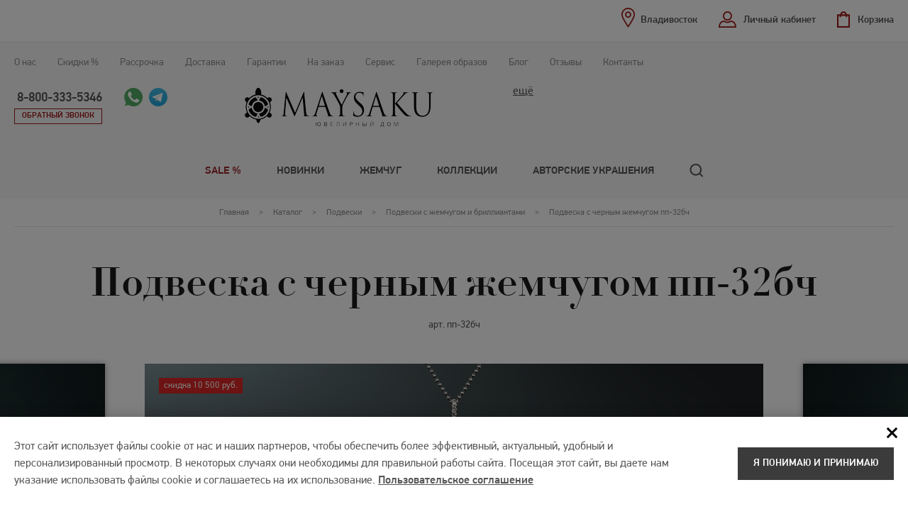

--- FILE ---
content_type: text/html; charset=UTF-8
request_url: https://vladivostok.maysaku.ru/goods2568/
body_size: 12892
content:
<!DOCTYPE html><html lang="ru"> <head> <meta charset="utf-8"> <meta http-equiv="x-ua-compatible" content="ie=edge"> <title> Подвеска с черным жемчугом из золото 585° (вставка , чёрный морской жемчуг, арт пп-32бч), купить в ювелирном магазине Maysaku, цена в Владивостоке </title> <meta name="apple-mobile-web-app-title" content="Maysaku"> <meta name="application-name" content="Maysaku"> <meta name="msapplication-TileColor" content="#ED4036"> <meta name="theme-color" content="#ffffff"> <meta name="description" content="Подвеска из коллекции MAYSAKU: жемчуг Таити, белое золото 585˚, 8 бриллиантов (0,026 ct), государственное пробирное клеймо. Вес изделия 2,15 г., цвет - чёрный. Цена, фото, описание. Доставка."> <meta name="keywords" content=""> <meta property="og:title" content="Подвеска с черным жемчугом"><meta property="og:description" content="Подвеска из коллекции MAYSAKU: жемчуг Таити, белое золото 585˚, 8 бриллиантов (0,026 ct), государственное пробирное клеймо. Вес изделия 2,15 г. **оттенок темного жемчуга может отличаться от фото. Наличие уточняйте. *В стоимость изделия не включена золотая цепь *** к заказу возможно 2 варианта формы жемчуга: капля или круглый"><meta property="og:image" content="https://vladivostok.maysaku.ru/_src/Catalog.Item/2568_images/1545553136/pp-32bch_big.jpg"><meta property="og:type" content="article"> <meta property="og:url" content="https://vladivostok.maysaku.ru/goods2568/"> <meta name="viewport" content="width=device-width, initial-scale=1.0"> <meta name="SKYPE_TOOLBAR" content ="SKYPE_TOOLBAR_PARSER_COMPATIBLE"> <meta name="format-detection" content="telephone=no"> <link rel="icon" href="/favicon.svg"> <link rel="mask-icon" href="/mask-icon.svg" color="#ED4036"> <link rel="apple-touch-icon" href="/apple-touch-icon.png"> <link rel="google-touch-icon" href="/google-touch-icon.png"> <link rel="manifest" href="/manifest.json"> <link rel="stylesheet" href="/css/design.css?v4"> <link rel="stylesheet" href="/css/style.css?v20"> <script src="/js/jquery-1.9.1.min.js" type="text/javascript"></script> <script src="/js/plugins.js" type="text/javascript"></script> <script src="/js/form.js?v2" type="text/javascript"></script> <script src="/js/site.js?v17" type="text/javascript"></script> <script type="text/javascript">
var idleLoop;
(function(){
function Build(name, args){return function(){window.carrotquestasync.push(name, arguments);} }
if (typeof carrotquest === 'undefined') {
var s = document.createElement('script'); s.type = 'text/javascript'; s.async = true;
s.src = '//cdn.carrotquest.io/api.min.js';
var x = document.getElementsByTagName('head')[0]; x.appendChild(s);
window.carrotquest = {}; window.carrotquestasync = []; carrotquest.settings = {};
var m = ['connect', 'track', 'identify', 'auth', 'open', 'onReady', 'addCallback', 'removeCallback', 'trackMessageInteraction'];
for (var i = 0; i < m.length; i++) carrotquest[m[i]] = Build(m[i]);
}
})();
carrotquest.connect('19123-7397c645e5c8552744542cea49');
</script> <link rel="canonical" href="https://vladivostok.maysaku.ru/goods2568/"> <script src="https://www.google.com/recaptcha/api.js"></script> </head> <body class="spec-base"> <script type="text/javascript" >
(function(m,e,t,r,i,k,a){m[i]=m[i]||function(){(m[i].a=m[i].a||[]).push(arguments)};
m[i].l=1*new Date();k=e.createElement(t),a=e.getElementsByTagName(t)[0],k.async=1,k.src=r,a.parentNode.insertBefore(k,a)})
(window, document, "script", "https://mc.yandex.ru/metrika/tag.js", "ym");
ym(1092486, "init", {
clickmap:true,
trackLinks:true,
accurateTrackBounce:true,
webvisor:true,
ecommerce:"dataLayer"
});
</script> <noscript><div><img src="https://mc.yandex.ru/watch/1092486" style="position:absolute; left:-9999px;" alt="" /></div></noscript> <div class="st-menu"> <div class="top-panel inner cl"> <div class="header-fixed-top-calling"> <div class="tb-cell"> <a class="phone" href="tel:+74952155657">8-800-333-5346</a> <div class="calling-btns"> <a class="pagers-call whatsapp" href="whatsapp://send?phone=79166342073" title="Открыть в Whatsapp"><img src="/i/icons/whatsapp_icon.svg" width="26" height="26" alt=""></a> <a class="pagers-call telegram" href="https://t.me/+79166342073" title="Открыть в Telegram" target="_blank"><img src="/i/icons/telegram_icon.svg" width="26" height="26" alt=""></a> </div> </div> </div> <div class="header-fixed-logo"> <a href="/" class="logo"><img src="/i/logo_new.png" width="170" height="38"></a> </div> <div class="top-function"> <div class="cabinet"> <a class="func-link user-office-btn up-func-window" href="#logon-win">Личный кабинет</a> <div id="logon-win" class="window-func" style="display:none;"> <div id="user-login" class="user-login-win"> <div class="title">Вход в личный кабинет</div> <form action="." method="post"> <p><input type="hidden" name="action" value="AuthUsers.logonUser"><input type="hidden" name="save_session" value="1"></p> <div class="pos"><label for="login">E-mail</label><input type="text" name="email" id="login" value=""></div> <div class="pos"><label for="psw">Пароль</label><input type="password" name="password" id="psw"></div> <p><a class="passvord-btn" href="/pass_recovery/">Забыли пароль?</a></p> <div class="btn cl"> <input class="btn-dark" type="submit" name="logon" value="Войти"><span>или</span><input class="btn-dark" type="button" name="reg" value="Зарегистрироваться" onclick="location.href='/registration/'; return false;"> </div> </form> </div> </div> </div> <div id="basket" class="top-cart-btn"> <a class="func-link empty-basket" href="/cart/">Корзина</a> </div> <div class="regions"> <a class="func-link regions-btn up-func-window" href="#regions-win"><span>Владивосток</span></a> <div id="regions-win" class="window-func" style="display:none;"> <div class="regions-list"> <div class="title">Выберите ваш город</div> <ul id="regions-list"> <li><a href="https://bronnitsy.maysaku.ru/goods2568/" data-id="23">Бронницы</a></li> <li><span>Владивосток</span></li> <li><a href="https://volgograd.maysaku.ru/goods2568/" data-id="31">Волгоград</a></li> <li><a href="https://voronezh.maysaku.ru/goods2568/" data-id="11">Воронеж</a></li> <li><a href="https://evpatoriya.maysaku.ru/goods2568/" data-id="17">Евпатория</a></li> <li><a href="https://ekaterinburg.maysaku.ru/goods2568/" data-id="7">Екатеринбург</a></li> <li><a href="https://kazan.maysaku.ru/goods2568/" data-id="16">Казань</a></li> <li><a href="https://kemerovo.maysaku.ru/goods2568/" data-id="6">Кемерово</a></li> <li><a href="https://kolomna.maysaku.ru/goods2568/" data-id="30">Коломна</a></li> <li><a href="https://kostroma.maysaku.ru/goods2568/" data-id="12">Кострома</a></li> <li><a href="https://krasnodar.maysaku.ru/goods2568/" data-id="25">Краснодар</a></li> <li><a href="https://magadan.maysaku.ru/goods2568/" data-id="21">Магадан</a></li> <li><a href="https://www.maysaku.ru/goods2568/" data-id="1">Москва</a></li> <li><a href="https://nadym.maysaku.ru/goods2568/" data-id="26">Надым</a></li> <li><a href="https://neryungri.maysaku.ru/goods2568/" data-id="20">Нерюнгри</a></li> <li><a href="https://nefteyugansk.maysaku.ru/goods2568/" data-id="14">Нефтеюганск</a></li> <li><a href="https://nizhniy-novgorod.maysaku.ru/goods2568/" data-id="3">Нижний Новгород</a></li> <li><a href="https://novoshahtinsk.maysaku.ru/goods2568/" data-id="13">Новошахтинск</a></li> <li><a href="https://norilsk.maysaku.ru/goods2568/" data-id="19">Норильск</a></li> <li><a href="https://perm.maysaku.ru/goods2568/" data-id="22">Пермь</a></li> <li><a href="https://polevskoy.maysaku.ru/goods2568/" data-id="10">Полевской</a></li> <li><a href="https://rostov-na-donu.maysaku.ru/goods2568/" data-id="24">Ростов-на-Дону</a></li> <li><a href="https://ryazan.maysaku.ru/goods2568/" data-id="18">Рязань</a></li> <li><a href="https://sankt-peterburg.maysaku.ru/goods2568/" data-id="4">Санкт-Петербург</a></li> <li><a href="https://saratov.maysaku.ru/goods2568/" data-id="28">Саратов</a></li> <li><a href="https://simferopol.maysaku.ru/goods2568/" data-id="9">Симферополь</a></li> <li><a href="https://staraya-ruza.maysaku.ru/goods2568/" data-id="29">Старая Руза</a></li> <li><a href="https://talinka.maysaku.ru/goods2568/" data-id="15">Талинка</a></li> <li><a href="https://ufa.maysaku.ru/goods2568/" data-id="27">Уфа</a></li> </ul> </div> </div> </div> </div> <nav class="catalog-menu"> <ul class="gl-menu"> <li class="emphasis-link"><a href="/catalog/so-skidkoj/">Sale %</a> </li> <li><a href="/catalog/novinki/">Новинки</a> </li> <li><a href="/catalog/">Жемчуг</a> <div class="submenu"> <ul> <li><a href="/catalog/ozherelye/">Ожерелье, колье, бусы</a> </li> <li><a href="/catalog/sergi-s-zhemchugom/">Серьги</a> </li> <li><a href="/catalog/koltsa-s-zhemchugom/">Кольца</a> </li> <li><a href="/catalog/braslety-iz-zhemchuga/">Браслеты</a> </li> <li><a href="/catalog/podveski-s-zhemchugom/">Подвески</a> </li> <li><a href="/catalog/broshi/">Броши</a> </li> <li><a href="/catalog/komplekty-s-zhemchugom/">Комплекты с жемчугом</a> </li> <li><a href="/catalog/zhemchug-s-zolotom/">Жемчуг с золотом</a> </li> <li><a href="/catalog/serebro/">Жемчуг в серебре</a> </li> <li><a href="/catalog/ukrasheniya-iz-koralla/">Украшения из коралла</a> </li> <li><a href="/catalog/yantar/">Украшения из янтаря</a> </li> <li><a href="/catalog/gifts/">Подарочные карты</a> </li> </ul> </div> </li> <li><a href="/collections/">Коллекции</a> </li> <li><a href="/partners/">Авторские украшения</a> </li> </ul> </nav> <div class="search search--mobile"> <div class="search__form search-form"> <form action="/catalog/"> <div class="search-form__field"> <input class="search-form__text" type="text" name="query" value="" required="" placeholder="Поиск" autocomplete="off" > <input class="search-form__submit search__loupe" type="submit" value=""> </div> <div class="search-form__variants"> </div> </form> </div> </div> <div class="top-menu"><ul> <li class="menu-top-li-hide"><a href="/catalog/">Каталог</a></li> <li><noindex><a href="/about/">О нас</a></noindex></li> <li><noindex><a href="/discounts/">Скидки %</a></noindex></li> <li><a href="/rassrochka/">Рассрочка</a></li> <li><noindex><a href="/how-to-buy/">Доставка</a></noindex></li> <li><noindex><a href="/guaranty/">Гарантии</a></noindex></li> <li class="menu-top-li-hide"><a href="/about-pearls/">О жемчуге</a></li> <li><a href="/custom-built/">На заказ</a></li> <li><a href="/contacts/atelier/">Сервис</a></li> <li class="menu-top-li-hide"><a href="/agreement/">Соглашение</a></li> <li><a href="/gallery/">Галерея образов</a></li> <li><a href="/news/">Блог</a></li> <li><a href="/reviews/">Отзывы</a></li> <li><a href="/contacts/">Контакты</a></li> </ul></div> </div> <div class="menu-toggler closeToggler"><span></span></div> </div> <header class="header"> <div class="header-content"> <div class="inner cl"> <div class="top-contacts"> <div class="top-contacts-cont contacts-cont"> <a class="contacts-toggle" href="javascript://">ещё</a> <div class="contacts-collapsed"> <div class="contacts-collapsed-in"> <div>&nbsp;</div> <div><u><strong>&nbsp;&nbsp;<em>Уточняйте наличие интересующих Вас изделий, перед визитом в шоу-рум</em></strong></u><br /> <br /> &nbsp;</div> </div> </div> </div> </div> <a href="/" class="logo"><img src="/i/logo_new.png" width="267" height="59"></a> <div class="top-calling-box"> <div class="top-calling"> <a class="phone" href="tel:+74952155657">8-800-333-5346</a> <div class="calling-btns"> <a class="back-call up-func-window" href="#call-win">Обратный звонок</a> <a id="ok-win-button" class="up-func-window" href="#ok-win" style='display:none;'></a> <a class="pagers-call whatsapp" href="https://api.whatsapp.com/send/?phone=79166342073" title="Открыть в Whatsapp" target="_blank"><img src="/i/icons/whatsapp_icon.svg" width="26" height="26" alt=""></a> <a class="pagers-call telegram" href="https://t.me/+79166342073" title="Открыть в Telegram" target="_blank"><img src="/i/icons/telegram_icon.svg" width="26" height="26" alt=""></a> </div> </div> </div> <div class="menu-toggler openToggler"><span></span></div> </div> </div> <div class="full-menu"> <div class="full-menu-catalog"> <div class="inner"> <nav class="catalog-menu"> <ul class="gl-menu"> <li class="emphasis-link"><a href="/catalog/so-skidkoj/">Sale %</a></li> <li><a href="/catalog/novinki/">Новинки</a></li> <li><a href="/catalog/" class="with-submenu" data-index="3">Жемчуг</a></li> <li><a href="/collections/">Коллекции</a></li> <li><a href="/partners/">Авторские украшения</a></li> <li class="gl-menu__search"> <div class="search"> <a class="search__loupe search__show js-search-show" href="javascript://"></a> <div class="search__form search-form"> <form action="/catalog/"> <div class="search-form__field"> <input class="search-form__text" type="text" name="query" value="" required="" placeholder="Поиск" autocomplete="off" > <input class="search-form__submit search__loupe" type="submit" value=""> </div> <div class="search-form__variants"> </div> </form> </div> </div> </li> </ul> </nav> </div> </div> <div class="full-menu-subblock"> <div class="full-menu-subblock-in"> <div class="inner"> <div class="subblock-сontent"> <div id="item-submenu-3" class="submemu-box submemu-box--menu"> <div class="tt">Жемчуг</div> <div class="submenu"> <ul> <li ><a href="/catalog/ozherelye/">Ожерелье, колье, бусы</a></li> <li ><a href="/catalog/sergi-s-zhemchugom/">Серьги</a></li> <li ><a href="/catalog/koltsa-s-zhemchugom/">Кольца</a></li> <li ><a href="/catalog/braslety-iz-zhemchuga/">Браслеты</a></li> </ul><ul> <li ><a href="/catalog/podveski-s-zhemchugom/">Подвески</a></li> <li ><a href="/catalog/broshi/">Броши</a></li> <li ><a href="/catalog/komplekty-s-zhemchugom/">Комплекты с жемчугом</a></li> <li ><a href="/catalog/zhemchug-s-zolotom/">Жемчуг с золотом</a></li> </ul><ul> <li ><a href="/catalog/serebro/">Жемчуг в серебре</a></li> <li ><a href="/catalog/ukrasheniya-iz-koralla/">Украшения из коралла</a></li> <li ><a href="/catalog/yantar/">Украшения из янтаря</a></li> <li ><a href="/catalog/gifts/">Подарочные карты</a></li> </ul> </div> </div> <div id="item-submenu-origin" class="submemu-box submemu-box--origin"> <div class="tt">Происхождение</div> <div class="submenu-origin"> <ul> <li> <a href="/catalog/morskoi/">Морской</a> </li> <li> <a href=" /catalog/presnovodnyj/">Пресноводный</a> </li> </ul> </div> </div> <div id="item-submenu-colors" class="submemu-box submemu-box--colors"> <div class="tt">Цвет</div> <div class="submenu-colors"> <ul> <li> <a href="/catalog/chernyj/"> <div class="color color--black"></div> <div class="color-name">Черный</div> </a> </li> <li> <a href="/catalog/zolotistyj/"> <div class="color color--gold"></div> <div class="color-name">Золотистый</div> </a> </li> <li> <a href="/catalog/belyj/"> <div class="color color--white"></div> <div class="color-name">Белый</div> </a> </li> <li> <a href="/catalog/rozovyj/"> <div class="color color--pink"></div> <div class="color-name">Розовый</div> </a> </li> <li> <a href="/catalog/metallik/"> <div class="color color--grey"></div> <div class="color-name">Серый</div> </a> </li> <li> <a href="/catalog/shokoladnyj/"> <div class="color color--choco"></div> <div class="color-name">Шоколадный</div> </a> </li> </ul> </div> </div> </div> </div> </div> </div> </div> </header> <script type="application/ld+json">
{
"@context": "http://schema.org",
"@type": "WebSite",
"name": "Подвеска с черным жемчугом пп-32бч",
"url": "https://vladivostok.maysaku.ru/goods2568/"
}
</script> <main class="content"> <div class="breadcrumbs"> <div class="inner"> <ul class="breadcrumbs-in"> <li> <a href="/"> <span>Главная</span> </a> </li> > <li> <a href="/catalog/"><span>Каталог</span></a> </li> > <li> <a href="/catalog/podveski-s-zhemchugom/"><span>Подвески</span></a> </li> > <li> <a href="/catalog/podveski-s-zhemchugom/zoloto-brilianty/"><span>Подвески с жемчугом и бриллиантами</span></a> </li> > <li> <span><link href="/goods2568/"><span>Подвеска с черным жемчугом пп-32бч</span></span> </li> <script type="application/ld+json">
{
"@context": "https://schema.org",
"@type": "BreadcrumbList",
"itemListElement": [
{
"@type": "ListItem",
"position": 1,
"item": {
"@id": "https://vladivostok.maysaku.ru/catalog/",
"name": "Каталог"
}
}
,{
"@type": "ListItem",
"position": 2,
"item": {
"@id": "https://vladivostok.maysaku.ru/catalog/podveski-s-zhemchugom/",
"name": "Подвески"
}
}
,{
"@type": "ListItem",
"position": 3,
"item": {
"@id": "https://vladivostok.maysaku.ru/catalog/podveski-s-zhemchugom/zoloto-brilianty/",
"name": "Подвески с жемчугом и бриллиантами"
}
}
,{
"@type": "ListItem",
"position": 4,
"item": {
"@id": "https://vladivostok.maysaku.ru/goods2568/",
"name": "Подвеска с черным жемчугом пп-32бч"
}
}
]
}
</script></ul> </div> </div> <div class="inner"><h1>Подвеска с черным жемчугом пп-32бч</h1></div> <script src="/js/catalog.js?v13" type="text/javascript"></script> <script type="text/javascript">
if( typeof(prices_array) != "undefined" ) {
prices_array['2568'] = []
prices_array['2568'].push( [2778, , 2, 59500, 70000, 'пп-32бч'] );
}
</script> <div class="split item-data"> <div class="inner"> <div class="split-in">арт. <span class="code always-show">пп-32бч</span> </div> </div> </div> <script type="application/ld+json">
{
"@context": "https://schema.org",
"@type": "Product",
"name": "Подвеска с черным жемчугом пп-32бч",
"brand": "Maysaku",
"description": "Подвеска из коллекции MAYSAKU: жемчуг Таити, белое золото 585˚, 8 бриллиантов (0,026 ct), государственное пробирное клеймо. Вес изделия 2,15 г. **оттенок темного жемчуга может отличаться от фото. Наличие уточняйте. *В стоимость изделия не включена золотая цепь  *** к заказу возможно 2 варианта формы жемчуга: капля или круглый    ",
"image": "https://vladivostok.maysaku.ru/_src/Catalog.Item/2568_images/1545553136/pp-32bch_big.jpg",
"offers": {
"@type": "Offer",
"availability": "https://schema.org/InStock",
"price": "59500",         "priceCurrency": "RUB",
"url": "https://vladivostok.maysaku.ru/goods2568/"
}
}
</script> <div class="gallery-product item-data"> <div class="global-gallery"> <div class="gl-product-slider"> <div class="item-gl-slider first-sl"> <div> <div class="w-box-shadow easyzoom easyzoom--overlay"> <a class="sl-bl" href="/_src/Catalog.Item/2568_images/1545553136/pp-32bch_big.jpg" rel="product" data-id="2568"> <span class="icons-box"> <span class="action-icon discount-span" data-id="2568">скидка 10 500 руб.</span> </span> <img class="sl-bl-img" src="/_src/Catalog.Item/2568_images/1545553136/pp-32bch_big.jpg" alt="Подвеска из коллекции MAYSAKU: жемчуг Таити, белое золото 585˚, 8 бриллиантов (0,026 ct), государственное пробирное клеймо. Вес изделия 2,15 г. пп-32бч" title="Подвеска из коллекции MAYSAKU: жемчуг Таити, белое золото 585˚, 8 бриллиантов (0,026 ct), государственное пробирное клеймо. Вес изделия 2,15 г. пп-32бч" width="1300" height="421"> </a> </div> </div> </div> <div class="item-gl-slider"> <div> <div class="w-box-shadow easyzoom easyzoom--overlay"> <a class="sl-bl" href="/_src/Catalog.Packing/14_image/%D1%83%D0%BF%D0%B0%D0%BA%D0%BE%D0%B2%D0%BA%D0%B0_big.jpg" rel="product"> <span class="icons-box"> <span class="action-icon discount-span" style="display:none;">скидка %</span> </span> <img class="sl-bl-img" src="/_src/Catalog.Packing/14_image/%D1%83%D0%BF%D0%B0%D0%BA%D0%BE%D0%B2%D0%BA%D0%B0_big.jpg" alt="Подарочная упаковка для изделия Подвеска с черным жемчугом пп-32бч" width="1300" height="421"> </a> </div> </div> </div> </div> </div> <div class="tumbler-bl inner-padds"> <div class="tumbler-slider"> <div class="it-tumb"><a href="javascript://"><img src="/_src/Catalog.Item/2568_images/1545553136/pp-32bch_xsmall.jpg" alt="" width="118" height="118"></a></div> <div class="it-tumb"><a href="javascript://"><img src="/_src/Catalog.Packing/14_image/%D1%83%D0%BF%D0%B0%D0%BA%D0%BE%D0%B2%D0%BA%D0%B0_xsmall.jpg" alt="" width="118" height="118"></a></div> </div> </div> </div> <div class="features-order item-data"> <div class="inner"> <div class="features-order-in"> <div class="features-order-column"> <div class="feature-item item_lengths"> <div class="tt">Цвет золота</div> <div class="item_lengths_options"> <a data-goldcolorsid="2" class="item_lengths_option item_lengths_option_selected">белое</a> </div> </div> </div> <div class="features-order-column"> <div class="feature-item item_coasts"> <div class="cost old"><span class="old-price">70&nbsp;000</span> руб.</div> <div class="cost"> <span class="price" content="59500.00">59&nbsp;500</span> <span content="RUB">руб.</span> </div> <div class="availability-item"><link href="https://schema.org/InStock" />Уточните наличие</div> <div class="dop-inform-item">Бесплатная доставка</div> </div> </div> <div class="features-order-column"> <div class="feature-item item_order"> <div class="fast_order_button_line"><a class="btn-red up-func-window" href="#fast-order-win">Заказать в 1 клик<span></span></a></div> <a class="btn-dark tocart" href="javascript://" data-item-id="2778" data-product-id="2568">добавить в корзину</a> </div> </div> <script>
$('.fast_order_button_line').click( function() {
var snap_name = '';
if( $('.snap-slider-item.active').length > 0 ){
snap_name = ', ' + $('.snap-slider-item.active .snap-slider-title-short').html();
}
var size_name = '';
if( $('.item_lengths_option[data-size].item_lengths_option_selected').length > 0 ){
size_name = ', размер ' + $('.item_lengths_option[data-size].item_lengths_option_selected').attr('data-size');
}
$('input[name=product]').val( 'Подвеска с черным жемчугом' + snap_name + size_name + ' (' + $('.code:visible:first').text() + ') за ' + $('.cost .price').text() + ' руб.');
});
</script> </div> </div> </div> <div class="details item-data" data-id='2568' data-small-image-src="/_src/Catalog.Item/2568_images/1545553136/pp-32bch_small.jpg"> <div class="inner"> <div class="details-in cl"> <div class="fl"> <div> <p><span style="font-family:arial"><span style="font-size:9pt"><span style="font-size:9pt"><span style="font-size:9pt">Подвеска из коллекции MAYSAKU:&nbsp;жемчуг Таити,&nbsp;белое золото 585˚,&nbsp;8 бриллиантов (0,026 ct),&nbsp;государственное пробирное клеймо.&nbsp;Вес изделия 2,15 г.<br /> **оттенок темного жемчуга может отличаться от фото. Наличие уточняйте.</span></span></span></span><br /> <span style="font-family:arial"><span style="font-size:9pt"><span style="font-size:9pt"><span style="font-size:9pt"><span style="font-size:xx-small">*В стоимость изделия не включена золотая цепь</span></span></span></span></span></p> <p><span style="font-family:arial"><span style="font-size:9pt"><span style="font-size:9pt"><span style="font-size:9pt"><span style="font-size:xx-small">*** к заказу возможно 2 варианта формы жемчуга: капля или круглый</span></span></span></span></span></p> <p>&nbsp;</p> <br>В подарочной упаковке <span class="tooltip-bl tooltip-bl-right"> <span class="tooltip-icon">i</span> <span class="tooltip"> Подарочная упаковка в комплекте <span class="close-tooltip"></span> </span> </span> </div> </div> <div class="fr"> <div class="col-properties"> <p><span>Жемчуг</span><span>морской</span></p> <p><span>Класс</span><span>AAA (высший)</span></p> <p><span>Цвет</span><span>чёрный</span></p> <p><span>Тип</span><span>подвески</span></p> </div> <div class="col-properties"> <p><span>Диаметр</span><span>от 10 до 11.5</span></p> <p><span>Металл</span><span>золото 585°</span></p> <p><span>Вставки</span><span>бриллианты</span></p> <p> <span>Стили</span> <span> <a href="/collections/classic/">classic</a>, <a href="/collections/trend/">trend</a> </span> </p> </div> </div> </div> </div> </div> <div class="advantages advantages-desktop"> <div class="inner"> <div class="advantages-tabs tabs"> <ul class="advantages-in tabs-links"> <li class="advantages-bl"> <a class="advantages-item advantages-1 current" href="javascript://"><span>Как получить скидку?</span></a> </li> <li class="advantages-bl"> <a class="advantages-item advantages-2" href="javascript://"><span>Возможность обмена в течение 2-х недель</span></a> </li> <li class="advantages-bl"> <a class="advantages-item advantages-3" href="javascript://"><span>Бесплатная примерка украшений</span></a> </li> <li class="advantages-bl"> <a class="advantages-item advantages-4" href="javascript://"><span>Подарочная упаковка к каждому изделию</span></a> </li> </ul> <div class="advantages-tabs-box tabs-box"> <div class="advantages-tabs-item tabs-item"> <div class="tabs-item-in"> <p>Платите меньше при покупке украшений MAYSAKU! Скидки:</p> <ul> <li>по дисконтным картам до -15%</li> <li>в День рождения -5%</li> <li>пенсионерам -5%</li> <li>невестам -5%</li> <li>на Жемчужную свадьбу -10%</li> <li>на любую годовщину свадьбы -5%</li> </ul> <p><b>ВНИМАНИЕ!</b> Скидка на товар по акции и скидка по промокоду не суммируются. При приобретении товара возможно использовать только ОДНУ СКИДКУ на Ваш выбор. Скидка по дисконтной карте предоставляется от базовой цены украшения (цена без скидки).</p> <p>Список всех скидок и условия их получения указаны <a href="/discounts/" target="_blank">здесь</a>.</p> </div> </div> <div class="advantages-tabs-item tabs-item"> <div class="tabs-item-in" style="display:none;"> <p>Мы дорожим репутацией нашей компании. Подтверждая это, мы предоставляем нашим розничным покупателям возможность, не позднее 14 календарных&nbsp;дней с момента покупки,&nbsp;замены украшения на другое, близкое&nbsp;по стоимости.</p> <p>Возможность обмена украшений надлежащего качества&nbsp;предоставляется&nbsp;MAYSAKU&nbsp;на добровольной основе&nbsp;и&nbsp;распространяется только на серийные изделия, приобретённые непосредственно в&nbsp;ООО "Ювелирный Дом "Мэйсаку".</p> <p>Обмену не подлежат:</p> <ul> <li>украшения, произведённые под заказ&nbsp;либо доработанные из серийных с учётом пожеланий покупателя</li> <li>бывшие&nbsp;в употреблении украшения</li> <li>украшения с отсутствующими&nbsp;пломбами&nbsp;(ярлыками, упаковкой) либо документами, подтверждающими&nbsp;приобретение товара в ООО "Ювелирный Дом "Мэйсаку"</li> <li>украшения, приобретенные по акции&nbsp;</li> <li>украшения стоимостью менее 3000 рублей</li> </ul> <p>Больше информации о гарантии и обмене можно узнать <a href="/guaranty/">здесь</a>.</p> </div> </div> <div class="advantages-tabs-item tabs-item"> <div class="tabs-item-in" style="display:none;"> <p>Если вы сомневаетесь в выборе подходящего украшения или не уверены в размере изделия, закажите доставку нескольких украшений и определитесь с выбором на месте!</p> <p>Услуга бесплатна и предоставляется только для клиентов Москвы и Подмосковья. Можно заказать не более 3-х украшений на выбор на общую стоимость не более 60 тыс. рублей. Услуга предполагает не более, чем 15-минутное время на примерку.</p> <p>Согласовать ассортимент для демонстрации и заказать услугу можно по телефонам <a href="/contacts/">отдела продаж</a> или при оформлении покупки через КОРЗИНУ в поле "Дополнительная информация".</p> </div> </div> <div class="advantages-tabs-item tabs-item"> <div class="tabs-item-in" style="display:none;"> <p>Подарочная упаковка является не просто красивым дополнением самого подарка - стильная, яркая, современная и хорошо подобранная подарочная упаковка многократно усиливает впечатление и придает большую ценность содержимому упаковки, вызывая приятные эмоции. Именно поэтому любое украшение MAYSAKU всегда комплектуется одним из следующих видов подарочной упаковки:</p> <p style="text-align: center;"><img alt="" src="/upload/_K4C9989.png" style="height:212px; width:300px" /><img alt="" src="/upload/_K4C9973.png" style="height:212px; text-align:center; width:300px" /><img alt="" src="/upload/K4C9979.png" style="height:200px; width:200px" /><img alt="" src="/upload/K4C9968.png" style="height:200px; width:200px" /><img alt="" src="/upload/K4C9958.png" style="height:200px; width:200px" /></p> <p>Вариант упаковки и дополнительных материалов, который идет в комплекте с выбранным украшением, указан в карточке товара.</p> </div> </div> </div> </div> </div> </div> <div class="setout"> <div class="inner"> <div class="title">Украшение можно дополнить</div> <div class="catalog-list"> <div class="setout-slick-box"> <div class="setout-slick setout-slick-no-slider"> <div class="catalog-item item-block" data-id="2540" data-small-image-src="/_src/Catalog.Item/2540_images/1373244880/sp-32bch_small.jpg"> <div class="item-image on-catalog-hidden"> <span class="icons-box"> <span class="action-icon discount-span" data-id="2540">скидка 26 250 руб.</span> </span> <div class="item-image-box"> <a href="/goods2540/"><img src="/_src/Catalog.Item/2540_images/1373244880/sp-32bch_small.jpg" alt="Серьги с жемчугом сп-32бч: чёрный морской жемчуг, золото 585°" title="Серьги с жемчугом сп-32бч: чёрный морской жемчуг, золото 585°" width="295" height="274"></a> </div> </div> <div class="item-name on-catalog-hidden"> <a href="/goods2540/">Серьги с жемчугом сп-32бч</a> <div class="item-art item_code">арт. <span class="code">сп-32бч</span></div> </div> <div class="item-raw"> Жемчуг 10.5 - 11 мм, морской , золото 585° , бриллианты </div> <div class="item-coast"> <span class="c-old"><span class="old_price" data-id="2540">175&nbsp;000</span> руб.</span> <span class="c-new"><span class="price">148&nbsp;750</span> руб.</span> </div> </div> </div> </div> </div> </div> </div> <div class="setout bestsellers"> <div class="inner"> <div class="title">Хиты продаж</div> <div class="catalog-list"> <div class="setout-slick-box"> <div class="setout-slick"> <div class="catalog-item item-block" data-id="4485" data-small-image-src="/_src/Catalog.Item/4485_images/1484975333/277029_small.jpg"> <div class="item-image on-catalog-hidden"> <span class="icons-box"> <span class="action-icon discount-span" style="display:none;" data-id="4485">скидка </span> <span class="action-icon">Новинка</span> </span> <div class="item-image-box"> <a href="/goods4485/"><img src="/_src/Catalog.Item/4485_images/1484975333/277029_small.jpg" alt="Серебряные серьги 277029: жемчуг, серебро 925°" title="Серебряные серьги 277029: жемчуг, серебро 925°" width="295" height="274"></a> </div> </div> <div class="item-name on-catalog-hidden"> <a href="/goods4485/">Серебряные серьги 277029</a> <div class="item-art item_code">арт. <span class="code">277029</span></div> </div> <div class="item-raw"> серебро 925° </div> <div class="item-coast"> <span class="c-old" style="display:none;"><span class="old_price" data-id="4485"></span> руб.</span> <span class="c-new"><span class="price">1&nbsp;650</span> руб.</span> </div> </div> <div class="catalog-item item-block" data-id="4486" data-small-image-src="/_src/Catalog.Item/4486_images/684484912/277030_small.jpg"> <div class="item-image on-catalog-hidden"> <span class="icons-box"> <span class="action-icon discount-span" style="display:none;" data-id="4486">скидка </span> <span class="action-icon">Новинка</span> </span> <div class="item-image-box"> <a href="/goods4486/"><img src="/_src/Catalog.Item/4486_images/684484912/277030_small.jpg" alt="Серебряные серьги 277030: жемчуг, серебро 925°" title="Серебряные серьги 277030: жемчуг, серебро 925°" width="295" height="274"></a> </div> </div> <div class="item-name on-catalog-hidden"> <a href="/goods4486/">Серебряные серьги 277030</a> <div class="item-art item_code">арт. <span class="code">277030</span></div> </div> <div class="item-raw"> серебро 925° </div> <div class="item-coast"> <span class="c-old" style="display:none;"><span class="old_price" data-id="4486"></span> руб.</span> <span class="c-new"><span class="price">1&nbsp;480</span> руб.</span> </div> </div> <div class="catalog-item item-block" data-id="4038" data-small-image-src="/_src/Catalog.Item/4038_images/532022090/%D1%81-210651%D0%B1%D0%B1_small.jpg"> <div class="item-image on-catalog-hidden"> <span class="icons-box"> <span class="action-icon discount-span" data-id="4038">скидка 12 925 руб.</span> </span> <div class="item-image-box"> <a href="/goods4038/"><img src="/_src/Catalog.Item/4038_images/532022090/%D1%81-210651%D0%B1%D0%B1_small.jpg" alt="Серьги с жемчугом с-210651-бб: белый морской жемчуг, золото 585°" title="Серьги с жемчугом с-210651-бб: белый морской жемчуг, золото 585°" width="295" height="274"></a> </div> </div> <div class="item-name on-catalog-hidden"> <a href="/goods4038/">Серьги с жемчугом с-210651-бб</a> <div class="item-art item_code">арт. <span class="code">с-210651-бб</span></div> </div> <div class="item-raw"> Жемчуг 9.5 - 10 мм, морской , золото 585° , бриллианты </div> <div class="item-coast"> <span class="c-old"><span class="old_price" data-id="4038">155&nbsp;210</span> руб.</span> <span class="c-new"><span class="price">142&nbsp;285</span> руб.</span> </div> </div> <div class="catalog-item item-block" data-id="158" data-small-image-src="/_src/Catalog.Item/158_images/1192219141/mb750gzx900_small.jpg"> <div class="item-image on-catalog-hidden"> <span class="icons-box"> <span class="action-icon discount-span" style="display:none;" data-id="158">скидка </span> </span> <div class="item-image-box"> <a href="/goods246/"><img src="/_src/Catalog.Item/158_images/1192219141/mb750gzx900_small.jpg" alt="Серьги с жемчугом AKOYA мб750гз: белый морской жемчуг, золото 585°" title="Серьги с жемчугом AKOYA мб750гз: белый морской жемчуг, золото 585°" width="295" height="274"></a> </div> </div> <div class="item-name on-catalog-hidden"> <a href="/goods246/">Серьги с жемчугом AKOYA мб750гз</a> <div class="item-art item_code">арт. <span class="code">мб750гз</span></div> </div> <div class="item-raw"> Жемчуг 7 - 7.5 мм, морской , золото 585° , без вставок </div> <div class="item-coast"> <span class="c-old" style="display:none;"><span class="old_price" data-id="158"></span> руб.</span> <span class="c-new"><span class="price">43&nbsp;200</span> руб.</span> </div> </div> <div class="catalog-item item-block" data-id="4119" data-small-image-src="/_src/Catalog.Item/4119_images/35482840/310654%D0%B6%D0%B1_small.jpg"> <div class="item-image on-catalog-hidden"> <span class="icons-box"> <span class="action-icon discount-span" data-id="4119">скидка 9 000 руб.</span> </span> <div class="item-image-box"> <a href="/goods4119/"><img src="/_src/Catalog.Item/4119_images/35482840/310654%D0%B6%D0%B1_small.jpg" alt="Подвеска с жемчугом п-310654жб: белый морской жемчуг, золото 585°" title="Подвеска с жемчугом п-310654жб: белый морской жемчуг, золото 585°" width="295" height="274"></a> </div> </div> <div class="item-name on-catalog-hidden"> <a href="/goods4119/">Подвеска с жемчугом п-310654жб</a> <div class="item-art item_code">арт. <span class="code">п-310654жб</span></div> </div> <div class="item-raw"> Жемчуг 10.5 - 11 мм, морской , золото 585° , бриллианты </div> <div class="item-coast"> <span class="c-old"><span class="old_price" data-id="4119">108&nbsp;900</span> руб.</span> <span class="c-new"><span class="price">99&nbsp;900</span> руб.</span> </div> </div> <div class="catalog-item item-block" data-id="3956" data-small-image-src="/_src/Catalog.Item/3956_images/1176525613/%D0%BA-110627-2_small.jpg"> <div class="item-image on-catalog-hidden"> <span class="icons-box"> <span class="action-icon discount-span" data-id="3956">скидка 6 280 руб.</span> </span> <div class="item-image-box"> <a href="/goods3956/"><img src="/_src/Catalog.Item/3956_images/1176525613/%D0%BA-110627-2_small.jpg" alt="Золотое кольцо с жемчугом AKOYA к-110627: белый морской жемчуг, золото 585°" title="Золотое кольцо с жемчугом AKOYA к-110627: белый морской жемчуг, золото 585°" width="295" height="274"></a> </div> </div> <div class="item-name on-catalog-hidden"> <a href="/goods3956/">Золотое кольцо с жемчугом AKOYA к-110627</a> <div class="item-art item_code">арт. <span class="code">к-110627</span></div> </div> <div class="item-raw"> Жемчуг 7.5 - 8 мм, морской , золото 585° , бриллианты </div> <div class="item-coast"> <span class="c-old"><span class="old_price" data-id="3956">76&nbsp;230</span> руб.</span> <span class="c-new"><span class="price">69&nbsp;950</span> руб.</span> </div> </div> <div class="catalog-item item-block" data-id="4047" data-small-image-src="/_src/Catalog.Item/4047_images/1219398717/%D1%81-210647%20%D0%B6%D0%B1%20%283%29_small.jpg"> <div class="item-image on-catalog-hidden"> <span class="icons-box"> <span class="action-icon discount-span" data-id="4047">скидка 21 780 руб.</span> </span> <div class="item-image-box"> <a href="/goods4047/"><img src="/_src/Catalog.Item/4047_images/1219398717/%D1%81-210647%20%D0%B6%D0%B1%20%283%29_small.jpg" alt="Серьги с жемчугом с-210647жб: белый морской жемчуг, золото 585°" title="Серьги с жемчугом с-210647жб: белый морской жемчуг, золото 585°" width="295" height="274"></a> </div> </div> <div class="item-name on-catalog-hidden"> <a href="/goods4047/">Серьги с жемчугом с-210647жб</a> <div class="item-art item_code">арт. <span class="code">с-210647жб</span></div> </div> <div class="item-raw"> Жемчуг 10.5 - 11 мм, морской , золото 585° , бриллианты </div> <div class="item-coast"> <span class="c-old"><span class="old_price" data-id="4047">261&nbsp;360</span> руб.</span> <span class="c-new"><span class="price">239&nbsp;580</span> руб.</span> </div> </div> <div class="catalog-item item-block" data-id="4117" data-small-image-src="/_src/Catalog.Item/4117_images/1364909078/110654%D0%B6%D0%B1_small.jpg"> <div class="item-image on-catalog-hidden"> <span class="icons-box"> <span class="action-icon discount-span" data-id="4117">скидка 15 900 руб.</span> </span> <div class="item-image-box"> <a href="/goods4117/"><img src="/_src/Catalog.Item/4117_images/1364909078/110654%D0%B6%D0%B1_small.jpg" alt="Кольцо с жемчугом к-110654жб: белый морской жемчуг, золото 585°" title="Кольцо с жемчугом к-110654жб: белый морской жемчуг, золото 585°" width="295" height="274"></a> </div> </div> <div class="item-name on-catalog-hidden"> <a href="/goods4117/">Кольцо с жемчугом к-110654жб</a> <div class="item-art item_code">арт. <span class="code">к-110654жб</span></div> </div> <div class="item-raw"> Жемчуг 10 - 10.5 мм, морской , золото 585° , бриллианты </div> <div class="item-coast"> <span class="c-old"><span class="old_price" data-id="4117">132&nbsp;720</span> руб.</span> <span class="c-new"><span class="price">116&nbsp;820</span> руб.</span> </div> </div> <div class="catalog-item item-block" data-id="4146" data-small-image-src="/_src/Catalog.Item/4146_images/865197951/240665%D0%B1%D0%B1_small.jpg"> <div class="item-image on-catalog-hidden"> <span class="icons-box"> <span class="action-icon discount-span" data-id="4146">скидка 7 359 руб.</span> </span> <div class="item-image-box"> <a href="/goods4146/"><img src="/_src/Catalog.Item/4146_images/865197951/240665%D0%B1%D0%B1_small.jpg" alt="Золотые серьги с жемчугом с-240665-бб: белый пресноводный жемчуг, золото 585°" title="Золотые серьги с жемчугом с-240665-бб: белый пресноводный жемчуг, золото 585°" width="295" height="274"></a> </div> </div> <div class="item-name on-catalog-hidden"> <a href="/goods4146/">Золотые серьги с жемчугом с-240665-бб</a> <div class="item-art item_code">арт. <span class="code">с-240665-бб</span></div> </div> <div class="item-raw"> Жемчуг 9.5 - 10 мм, пресноводный , золото 585° </div> <div class="item-coast"> <span class="c-old"><span class="old_price" data-id="4146">88&nbsp;209</span> руб.</span> <span class="c-new"><span class="price">80&nbsp;850</span> руб.</span> </div> </div> <div class="catalog-item item-block" data-id="4231" data-small-image-src="/_src/Catalog.Item/4231_images/55525735/mb750gzx900_big_small.jpg"> <div class="item-image on-catalog-hidden"> <span class="icons-box"> <span class="action-icon discount-span" style="display:none;" data-id="4231">скидка </span> </span> <div class="item-image-box"> <a href="/goods4231/"><img src="/_src/Catalog.Item/4231_images/55525735/mb750gzx900_big_small.jpg" alt="Серьги с жемчугом AKOYA мб650ж: белый морской жемчуг, золото 585°" title="Серьги с жемчугом AKOYA мб650ж: белый морской жемчуг, золото 585°" width="295" height="274"></a> </div> </div> <div class="item-name on-catalog-hidden"> <a href="/goods4231/">Серьги с жемчугом AKOYA мб650ж</a> <div class="item-art item_code">арт. <span class="code">мб650ж</span></div> </div> <div class="item-raw"> Жемчуг 6 - 6.5 мм, морской , золото 585° </div> <div class="item-coast"> <span class="c-old" style="display:none;"><span class="old_price" data-id="4231"></span> руб.</span> <span class="c-new"><span class="price">40&nbsp;500</span> руб.</span> </div> </div> <div class="catalog-item item-block" data-id="4501" data-small-image-src="/_src/Catalog.Item/4501_images/733162095/img_7663%20%D0%BA%D0%BE%D0%BF%D0%B8%D1%8F_small.jpg"> <div class="item-image on-catalog-hidden"> <span class="icons-box"> <span class="action-icon discount-span" style="display:none;" data-id="4501">скидка </span> <span class="action-icon">Новинка</span> </span> <div class="item-image-box"> <a href="/goods4501/"><img src="/_src/Catalog.Item/4501_images/733162095/img_7663%20%D0%BA%D0%BE%D0%BF%D0%B8%D1%8F_small.jpg" alt="Серебряные серьги 277051: жемчуг, серебро 925°" title="Серебряные серьги 277051: жемчуг, серебро 925°" width="295" height="274"></a> </div> </div> <div class="item-name on-catalog-hidden"> <a href="/goods4501/">Серебряные серьги 277051</a> <div class="item-art item_code">арт. <span class="code">277051</span></div> </div> <div class="item-raw"> серебро 925° , без вставок </div> <div class="item-coast"> <span class="c-old" style="display:none;"><span class="old_price" data-id="4501"></span> руб.</span> <span class="c-new"><span class="price">8&nbsp;600</span> руб.</span> </div> </div> <div class="catalog-item item-block" data-id="4466" data-small-image-src="/_src/Catalog.Item/4466_images/1425803777/177001_small.jpg"> <div class="item-image on-catalog-hidden"> <span class="icons-box"> <span class="action-icon discount-span" style="display:none;" data-id="4466">скидка </span> <span class="action-icon">Новинка</span> </span> <div class="item-image-box"> <a href="/goods4466/"><img src="/_src/Catalog.Item/4466_images/1425803777/177001_small.jpg" alt="Серебряное кольцо 177001: жемчуг, серебро 925°" title="Серебряное кольцо 177001: жемчуг, серебро 925°" width="295" height="274"></a> </div> </div> <div class="item-name on-catalog-hidden"> <a href="/goods4466/">Серебряное кольцо 177001</a> <div class="item-art item_code">арт. <span class="code">177001</span></div> </div> <div class="item-raw"> серебро 925° , без вставок </div> <div class="item-coast"> <span class="c-old" style="display:none;"><span class="old_price" data-id="4466"></span> руб.</span> <span class="c-new"><span class="price">3&nbsp;200</span> руб.</span> </div> </div> <div class="catalog-item item-block" data-id="2772" data-small-image-src="/_src/Catalog.Item/2772_images/385314563/%D0%B1750%D1%85%D0%BF45%D0%B7%D0%B0%D0%B0%D0%B0-_small.jpg"> <div class="item-image on-catalog-hidden"> <span class="icons-box"> <span class="action-icon discount-span" style="display:none;" data-id="2772">скидка </span> </span> <div class="item-image-box"> <a href="/goods2772/"><img src="/_src/Catalog.Item/2772_images/385314563/%D0%B1750%D1%85%D0%BF45%D0%B7%D0%B0%D0%B0%D0%B0-_small.jpg" alt="Ожерелье из белого речного жемчуга ААА- 7-7.5 мм б750хп40з: белый пресноводный жемчуг, золото 585°" title="Ожерелье из белого речного жемчуга ААА- 7-7.5 мм б750хп40з: белый пресноводный жемчуг, золото 585°" width="295" height="274"></a> </div> </div> <div class="item-name on-catalog-hidden"> <a href="/goods2772/">Ожерелье из белого речного жемчуга ААА- 7-7.5 мм б750хп40з</a> <div class="item-art item_code">арт. <span class="code">б750хп40з</span></div> </div> <div class="item-raw"> Жемчуг 7 - 7.5 мм, пресноводный , золото 585° </div> <div class="item-coast"> <span class="c-old" style="display:none;"><span class="old_price" data-id="2772"></span> руб.</span> <span class="c-new"><span class="price">21&nbsp;065</span> руб.</span> </div> </div> <div class="catalog-item item-block" data-id="4018" data-small-image-src="/_src/Catalog.Item/4018_images/1991287388/28_small.jpg"> <div class="item-image on-catalog-hidden"> <span class="icons-box"> <span class="action-icon discount-span" data-id="4018">скидка 6 750 руб.</span> </span> <div class="item-image-box"> <a href="/goods4018/"><img src="/_src/Catalog.Item/4018_images/1991287388/28_small.jpg" alt="Золотое колье с белым морским жемчугом ААА- 8-8.5 мм 610819ж: белый морской жемчуг, золото 585°" title="Золотое колье с белым морским жемчугом ААА- 8-8.5 мм 610819ж: белый морской жемчуг, золото 585°" width="295" height="274"></a> </div> </div> <div class="item-name on-catalog-hidden"> <a href="/goods4018/">Золотое колье с белым морским жемчугом ААА- 8-8.5 мм 610819ж</a> <div class="item-art item_code">арт. <span class="code">610819ж</span></div> </div> <div class="item-raw"> Жемчуг 8 - 8.5 мм, морской , золото 585° , бриллианты </div> <div class="item-coast"> <span class="c-old"><span class="old_price" data-id="4018">56&nbsp;700</span> руб.</span> <span class="c-new"><span class="price">49&nbsp;950</span> руб.</span> </div> </div> <div class="catalog-item item-block" data-id="4015" data-small-image-src="/_src/Catalog.Item/4015_images/1915875294/19_small.jpg"> <div class="item-image on-catalog-hidden"> <span class="icons-box"> <span class="action-icon discount-span" data-id="4015">скидка 22 110 руб.</span> </span> <div class="item-image-box"> <a href="/goods4015/"><img src="/_src/Catalog.Item/4015_images/1915875294/19_small.jpg" alt="Золотые серьги с жемчугом с-240630: белый пресноводный жемчуг, золото 585°" title="Золотые серьги с жемчугом с-240630: белый пресноводный жемчуг, золото 585°" width="295" height="274"></a> </div> </div> <div class="item-name on-catalog-hidden"> <a href="/goods4015/">Золотые серьги с жемчугом с-240630</a> <div class="item-art item_code">арт. <span class="code">с-240630</span></div> </div> <div class="item-raw"> Жемчуг 9.5 - 10 мм, пресноводный , золото 585° </div> <div class="item-coast"> <span class="c-old"><span class="old_price" data-id="4015">98&nbsp;010</span> руб.</span> <span class="c-new"><span class="price">75&nbsp;900</span> руб.</span> </div> </div> <div class="catalog-item item-block" data-id="4191" data-small-image-src="/_src/Catalog.Item/4191_images/1392722688/img-20210603-wa0047_small.jpg"> <div class="item-image on-catalog-hidden"> <span class="icons-box"> <span class="action-icon discount-span" data-id="4191">скидка 6 750 руб.</span> </span> <div class="item-image-box"> <a href="/goods4191/"><img src="/_src/Catalog.Item/4191_images/1392722688/img-20210603-wa0047_small.jpg" alt="Колье с черным морским жемчугом ААА 8-8.5 мм 610819бч: чёрный морской жемчуг, золото 585°" title="Колье с черным морским жемчугом ААА 8-8.5 мм 610819бч: чёрный морской жемчуг, золото 585°" width="295" height="274"></a> </div> </div> <div class="item-name on-catalog-hidden"> <a href="/goods4191/">Колье с черным морским жемчугом ААА 8-8.5 мм 610819бч</a> <div class="item-art item_code">арт. <span class="code">610819бч</span></div> </div> <div class="item-raw"> Жемчуг 8 - 8.5 мм, морской , золото 585° , бриллианты </div> <div class="item-coast"> <span class="c-old"><span class="old_price" data-id="4191">56&nbsp;700</span> руб.</span> <span class="c-new"><span class="price">49&nbsp;950</span> руб.</span> </div> </div> </div> </div> </div> </div> </div> <div class="advantages advantages-mobile"> <div class="inner"> <div class="advantages-tabs tabs"> <div class="advantages-in"> <div class="advantages-tabs-box tabs-box"> <div class="advantages-bl advantages-tabs-item tabs-item"> <div class="advantages-item advantages-1 advantages-tabs-toggle tabs-item-toggle current"><span>Как получить скидку?</span></div> <div class="tabs-item-in"> <p>Платите меньше при покупке украшений MAYSAKU! Скидки:</p> <ul> <li>по дисконтным картам до -15%</li> <li>в День рождения -5%</li> <li>пенсионерам -5%</li> <li>невестам -5%</li> <li>на Жемчужную свадьбу -10%</li> <li>на любую годовщину свадьбы -5%</li> </ul> <p><b>ВНИМАНИЕ!</b> Скидка на товар по акции и скидка по промокоду не суммируются. При приобретении товара возможно использовать только ОДНУ СКИДКУ на Ваш выбор. Скидка по дисконтной карте предоставляется от базовой цены украшения (цена без скидки).</p> <p>Список всех скидок и условия их получения указаны <a href="/discounts/" target="_blank">здесь</a>.</p> </div> </div> <div class="advantages-bl advantages-tabs-item tabs-item"> <div class="advantages-item advantages-2 advantages-tabs-toggle tabs-item-toggle"><span>Возможность обмена в течение 2-х недель</span></div> <div class="tabs-item-in" style="display:none;"> <p>Мы дорожим репутацией нашей компании. Подтверждая это, мы предоставляем нашим розничным покупателям возможность, не позднее 14 календарных&nbsp;дней с момента покупки,&nbsp;замены украшения на другое, близкое&nbsp;по стоимости.</p> <p>Возможность обмена украшений надлежащего качества&nbsp;предоставляется&nbsp;MAYSAKU&nbsp;на добровольной основе&nbsp;и&nbsp;распространяется только на серийные изделия, приобретённые непосредственно в&nbsp;ООО "Ювелирный Дом "Мэйсаку".</p> <p>Обмену не подлежат:</p> <ul> <li>украшения, произведённые под заказ&nbsp;либо доработанные из серийных с учётом пожеланий покупателя</li> <li>бывшие&nbsp;в употреблении украшения</li> <li>украшения с отсутствующими&nbsp;пломбами&nbsp;(ярлыками, упаковкой) либо документами, подтверждающими&nbsp;приобретение товара в ООО "Ювелирный Дом "Мэйсаку"</li> <li>украшения, приобретенные по акции&nbsp;</li> <li>украшения стоимостью менее 3000 рублей</li> </ul> <p>Больше информации о гарантии и обмене можно узнать <a href="/guaranty/">здесь</a>.</p> </div> </div> <div class="advantages-bl advantages-tabs-item tabs-item"> <div class="advantages-item advantages-3 advantages-tabs-toggle tabs-item-toggle"><span>Бесплатная примерка украшений</span></div> <div class="tabs-item-in" style="display:none;"> <p>Если вы сомневаетесь в выборе подходящего украшения или не уверены в размере изделия, закажите доставку нескольких украшений и определитесь с выбором на месте!</p> <p>Услуга бесплатна и предоставляется только для клиентов Москвы и Подмосковья. Можно заказать не более 3-х украшений на выбор на общую стоимость не более 60 тыс. рублей. Услуга предполагает не более, чем 15-минутное время на примерку.</p> <p>Согласовать ассортимент для демонстрации и заказать услугу можно по телефонам <a href="/contacts/">отдела продаж</a> или при оформлении покупки через КОРЗИНУ в поле "Дополнительная информация".</p> </div> </div> <div class="advantages-bl advantages-tabs-item tabs-item"> <div class="advantages-item advantages-4 advantages-tabs-toggle tabs-item-toggle"><span>Подарочная упаковка к каждому изделию</span></div> <div class="tabs-item-in" style="display:none;"> <p>Подарочная упаковка является не просто красивым дополнением самого подарка - стильная, яркая, современная и хорошо подобранная подарочная упаковка многократно усиливает впечатление и придает большую ценность содержимому упаковки, вызывая приятные эмоции. Именно поэтому любое украшение MAYSAKU всегда комплектуется одним из следующих видов подарочной упаковки:</p> <p style="text-align: center;"><img alt="" src="/upload/_K4C9989.png" style="height:212px; width:300px" /><img alt="" src="/upload/_K4C9973.png" style="height:212px; text-align:center; width:300px" /><img alt="" src="/upload/K4C9979.png" style="height:200px; width:200px" /><img alt="" src="/upload/K4C9968.png" style="height:200px; width:200px" /><img alt="" src="/upload/K4C9958.png" style="height:200px; width:200px" /></p> <p>Вариант упаковки и дополнительных материалов, который идет в комплекте с выбранным украшением, указан в карточке товара.</p> </div> </div> </div> </div> </div> </div> </div> <div class="additional"> <div class="inner"> <div class="additional-in cl"> <div class="fl"> <a href="/about-pearls/uhod-za-zhemchugom/">Как ухаживать за жемчугом?</a> </div> <div class="fr"> <span class="tt">Поделиться</span> <script type="text/javascript" src="https://yastatic.net/es5-shims/0.0.2/es5-shims.min.js" charset="utf-8"></script> <script type="text/javascript" src="https://yastatic.net/share2/share.js" charset="utf-8"></script> <div class="ya-share2" data-services="vkontakte,odnoklassniki,moimir,gplus,lj"></div> </div> </div> </div> </div> <div id="fast-order-win" class="window-func call-window" style="display:none;"> <div class="title-win">Заказ в 1 клик</div> <form action="" method="post" enctype="multipart/form-data" id="form2"> <input type="hidden" name="action" value="Forms.sendForm"> <input type="hidden" name="id" value="2"> <input type="text" class="a-n-t-i-s-p-a-m" name="email" value=""> <input type="text" class="a-n-t-i-s-p-a-m" name="email" value=""> <input type="hidden" name="product" value=""> <div class="pos" style="height:0; overflow:hidden; padding:0;"> <label for="br-field"></label> <input type="hidden" id="br-field" name="subm" value=""> </div> <div class="pos"> <label for="br-phone">Ваш телефон<sup>*</sup></label> <input type="text" name="phone" id="br-phone" required> </div> <div class="g-recaptcha" data-sitekey="6LcXnE0pAAAAAEIwYDLbltJjbSM6tHJx20xsED-3"></div><br> <div class="btn"><input class="btn-dark" type="submit" name="ok" value="Заказать"></div> <div class="small-text">Нажимая кнопку «Заказать», вы даете свое <a href="/agreement/">согласие</a> на обработку <br>предоставляемых персональных данных</div></form> </div> </main> <footer class="footer"> <div class="footer-top"> <div class="inner"> <div class="footer-list"> <ul> <li><a href="/catalog/">Каталог</a></li> <noindex><li><a href="/about/">О нас</a></li></noindex> <noindex><li><a href="/discounts/">Скидки %</a></li></noindex> <li ><a href="/rassrochka/">Рассрочка</a></li> <noindex><li><a href="/how-to-buy/">Доставка</a></li></noindex> <noindex><li><a href="/guaranty/">Гарантии</a></li></noindex> <noindex><li><a href="/about-pearls/">О жемчуге</a></li></noindex> <li ><a href="/custom-built/">На заказ</a></li> <li ><a href="/contacts/atelier/">Сервис</a></li> <li ><a href="/agreement/">Соглашение</a></li> <li ><a href="/gallery/">Галерея образов</a></li> <li ><a href="/news/">Блог</a></li> <li ><a href="/reviews/">Отзывы</a></li> <li ><a href="/contacts/">Контакты</a></li> </ul> </div> <div class="footer-conent cl"> <div class="footer-catalog"> <ul> <li> <a href="/catalog/ozherelye/">Ожерелье, колье, бусы</a> <a href="/catalog/sergi-s-zhemchugom/">Серьги</a> <a href="/catalog/koltsa-s-zhemchugom/">Кольца</a> </li> <li> <a href="/catalog/braslety-iz-zhemchuga/">Браслеты</a> <a href="/catalog/podveski-s-zhemchugom/">Подвески</a> <a href="/catalog/broshi/">Броши</a> </li> <li> <a href="/catalog/komplekty-s-zhemchugom/">Комплекты с жемчугом</a> <a href="/catalog/zhemchug-s-zolotom/">Жемчуг с золотом</a> <a href="/catalog/serebro/">Жемчуг в серебре</a> </li> <li> <a href="/catalog/ukrasheniya-iz-koralla/">Украшения из коралла</a> <a href="/catalog/yantar/">Украшения из янтаря</a> <a href="/catalog/gifts/">Подарочные карты</a> </li> </ul> </div> <div class="footer-contacts cl"> <div class="footer-calling"><a class="phone" href="tel:+74952155657">8-800-333-5346</a></div> </div> </div> <div class="footer-search"> <div class="s-title">Поиск по тегам:</div> <div class="s-tags"> <a href="/catalog/tag-svadebnye-ukrasheniya/">cвадебные украшения</a> <a href="/catalog/tag-zhemchug-v-podarok/">жемчуг в подарок</a> </div> </div> <div class="footer-public cl"> <div class="social"> <a class="vk" href="https://vk.com/maysaku" target="_blank"></a> <a class="yt" href="https://www.youtube.com/channel/UCltw7tHKKVnd-PbZZIekSFA" target="_blank"></a> <a class="pinterest" href="https://www.pinterest.ru/maysakushop/" target="_blank"></a> </div> <div class="payment-cards"> <img src="/i/pay-visa.png" width="46" height="14"> <img src="/i/pay-mc.png" width="47" height="37"> <img src="/i/pay-rc.png" width="104" height="12"> <a href="https://gethalva.ru/?utm_medium=Partner&utm_source=%7bNAME%7d&utm_campaign=halva" target="_blank"><img src="/i/pay-halva.png" width="108" height="26"></a> </div> </div> <div> </div> </div> </div> <div class="footer-bot"> <div class="inner cl"> <div class="copir">© 2008-2026 Maysaku <span class="v-desktop">— </span><span class="sep">Ювелирные украшения из жемчуга</span></div> <div class="vipro-bl"> <div>Создание сайта — <a href="https://vipro.pro/" target="_blank">VIPRO</a></div> <div>Управление сайтом — <a href="https://www.indynamic.ru/" target="_blank">inDynamic</a></div> </div> </div> </div> </footer> <div class="base-overlay"></div> <div class="st-overlay"></div> <div id="call-win" class="window-func call-window" style="display:none;"> <div class="title-win">Обратный звонок</div> <form action="" method="post" enctype="multipart/form-data" id="form1"> <input type="hidden" name="action" value="Forms.sendForm"> <input type="hidden" name="id" value="1"> <input type="text" class="a-n-t-i-s-p-a-m" name="email" value=""> <input type="text" class="a-n-t-i-s-p-a-m" name="name" value=""> <div class="pos" style="height:0; overflow:hidden; padding:0;"> <label for="field"></label> <input type="hidden" id="field" name="subm" value=""> </div> <div class="pos"> <label for="br-fio">Ваше имя</label> <input type="text" name="fio" id="br-fio"> </div> <div class="pos"> <label for="br-phone-1">Ваш телефон<sup>*</sup></label> <input type="text" name="phone" id="br-phone-1" required> </div> <div class="g-recaptcha" data-sitekey="6LcXnE0pAAAAAEIwYDLbltJjbSM6tHJx20xsED-3"></div> <div class="btn"><input class="btn-dark" type="submit" name="ok" value="Перезвоните мне"></div> <div class="small-text">Нажимая кнопку «Перезвоните мне», вы даете свое <a href="/agreement/" rel="nofollow">согласие</a> на обработку <br>предоставляемых персональных данных</div></form> </div> <div id="ok-win" class="window-func call-window" style="display:none;"> <div class="title-win">Ваше сообщение отправлено</div> <div class="btn">Сообщение отправлено, мы свяжемся с вами <br>в ближайшее время</div> </div> <div class="cookies-box" style="display:none;"> <div class="cookies-box__overlay"></div> <div class="cookies-box__win"> <div class="cookies-accept"> <div class="inner"> <div class="cookies-accept__container"> <div class="cookies-accept__text">Этот сайт использует файлы cookie от нас и наших партнеров, чтобы обеспечить более эффективный, актуальный, удобный и персонализированный просмотр. В некоторых случаях они необходимы для правильной работы сайта. Посещая этот сайт, вы даете нам указание использовать файлы cookie и соглашаетесь на их использование. <a href="/agreement/">Пользовательское соглашение</a></div> <div class="cookies-accept__btns"><a class="btn-dark cookies-accept__btn btn-close-cookies" href="javascript://">Я понимаю и принимаю</a></div> </div> </div> <a href="javascript://" class="cookies-accept__btn-close btn-close-cookies"></a> </div> </div> </div> </body> </html>

--- FILE ---
content_type: text/html; charset=utf-8
request_url: https://www.google.com/recaptcha/api2/anchor?ar=1&k=6LcXnE0pAAAAAEIwYDLbltJjbSM6tHJx20xsED-3&co=aHR0cHM6Ly92bGFkaXZvc3Rvay5tYXlzYWt1LnJ1OjQ0Mw..&hl=en&v=PoyoqOPhxBO7pBk68S4YbpHZ&size=normal&anchor-ms=20000&execute-ms=30000&cb=kul0iywohyep
body_size: 49547
content:
<!DOCTYPE HTML><html dir="ltr" lang="en"><head><meta http-equiv="Content-Type" content="text/html; charset=UTF-8">
<meta http-equiv="X-UA-Compatible" content="IE=edge">
<title>reCAPTCHA</title>
<style type="text/css">
/* cyrillic-ext */
@font-face {
  font-family: 'Roboto';
  font-style: normal;
  font-weight: 400;
  font-stretch: 100%;
  src: url(//fonts.gstatic.com/s/roboto/v48/KFO7CnqEu92Fr1ME7kSn66aGLdTylUAMa3GUBHMdazTgWw.woff2) format('woff2');
  unicode-range: U+0460-052F, U+1C80-1C8A, U+20B4, U+2DE0-2DFF, U+A640-A69F, U+FE2E-FE2F;
}
/* cyrillic */
@font-face {
  font-family: 'Roboto';
  font-style: normal;
  font-weight: 400;
  font-stretch: 100%;
  src: url(//fonts.gstatic.com/s/roboto/v48/KFO7CnqEu92Fr1ME7kSn66aGLdTylUAMa3iUBHMdazTgWw.woff2) format('woff2');
  unicode-range: U+0301, U+0400-045F, U+0490-0491, U+04B0-04B1, U+2116;
}
/* greek-ext */
@font-face {
  font-family: 'Roboto';
  font-style: normal;
  font-weight: 400;
  font-stretch: 100%;
  src: url(//fonts.gstatic.com/s/roboto/v48/KFO7CnqEu92Fr1ME7kSn66aGLdTylUAMa3CUBHMdazTgWw.woff2) format('woff2');
  unicode-range: U+1F00-1FFF;
}
/* greek */
@font-face {
  font-family: 'Roboto';
  font-style: normal;
  font-weight: 400;
  font-stretch: 100%;
  src: url(//fonts.gstatic.com/s/roboto/v48/KFO7CnqEu92Fr1ME7kSn66aGLdTylUAMa3-UBHMdazTgWw.woff2) format('woff2');
  unicode-range: U+0370-0377, U+037A-037F, U+0384-038A, U+038C, U+038E-03A1, U+03A3-03FF;
}
/* math */
@font-face {
  font-family: 'Roboto';
  font-style: normal;
  font-weight: 400;
  font-stretch: 100%;
  src: url(//fonts.gstatic.com/s/roboto/v48/KFO7CnqEu92Fr1ME7kSn66aGLdTylUAMawCUBHMdazTgWw.woff2) format('woff2');
  unicode-range: U+0302-0303, U+0305, U+0307-0308, U+0310, U+0312, U+0315, U+031A, U+0326-0327, U+032C, U+032F-0330, U+0332-0333, U+0338, U+033A, U+0346, U+034D, U+0391-03A1, U+03A3-03A9, U+03B1-03C9, U+03D1, U+03D5-03D6, U+03F0-03F1, U+03F4-03F5, U+2016-2017, U+2034-2038, U+203C, U+2040, U+2043, U+2047, U+2050, U+2057, U+205F, U+2070-2071, U+2074-208E, U+2090-209C, U+20D0-20DC, U+20E1, U+20E5-20EF, U+2100-2112, U+2114-2115, U+2117-2121, U+2123-214F, U+2190, U+2192, U+2194-21AE, U+21B0-21E5, U+21F1-21F2, U+21F4-2211, U+2213-2214, U+2216-22FF, U+2308-230B, U+2310, U+2319, U+231C-2321, U+2336-237A, U+237C, U+2395, U+239B-23B7, U+23D0, U+23DC-23E1, U+2474-2475, U+25AF, U+25B3, U+25B7, U+25BD, U+25C1, U+25CA, U+25CC, U+25FB, U+266D-266F, U+27C0-27FF, U+2900-2AFF, U+2B0E-2B11, U+2B30-2B4C, U+2BFE, U+3030, U+FF5B, U+FF5D, U+1D400-1D7FF, U+1EE00-1EEFF;
}
/* symbols */
@font-face {
  font-family: 'Roboto';
  font-style: normal;
  font-weight: 400;
  font-stretch: 100%;
  src: url(//fonts.gstatic.com/s/roboto/v48/KFO7CnqEu92Fr1ME7kSn66aGLdTylUAMaxKUBHMdazTgWw.woff2) format('woff2');
  unicode-range: U+0001-000C, U+000E-001F, U+007F-009F, U+20DD-20E0, U+20E2-20E4, U+2150-218F, U+2190, U+2192, U+2194-2199, U+21AF, U+21E6-21F0, U+21F3, U+2218-2219, U+2299, U+22C4-22C6, U+2300-243F, U+2440-244A, U+2460-24FF, U+25A0-27BF, U+2800-28FF, U+2921-2922, U+2981, U+29BF, U+29EB, U+2B00-2BFF, U+4DC0-4DFF, U+FFF9-FFFB, U+10140-1018E, U+10190-1019C, U+101A0, U+101D0-101FD, U+102E0-102FB, U+10E60-10E7E, U+1D2C0-1D2D3, U+1D2E0-1D37F, U+1F000-1F0FF, U+1F100-1F1AD, U+1F1E6-1F1FF, U+1F30D-1F30F, U+1F315, U+1F31C, U+1F31E, U+1F320-1F32C, U+1F336, U+1F378, U+1F37D, U+1F382, U+1F393-1F39F, U+1F3A7-1F3A8, U+1F3AC-1F3AF, U+1F3C2, U+1F3C4-1F3C6, U+1F3CA-1F3CE, U+1F3D4-1F3E0, U+1F3ED, U+1F3F1-1F3F3, U+1F3F5-1F3F7, U+1F408, U+1F415, U+1F41F, U+1F426, U+1F43F, U+1F441-1F442, U+1F444, U+1F446-1F449, U+1F44C-1F44E, U+1F453, U+1F46A, U+1F47D, U+1F4A3, U+1F4B0, U+1F4B3, U+1F4B9, U+1F4BB, U+1F4BF, U+1F4C8-1F4CB, U+1F4D6, U+1F4DA, U+1F4DF, U+1F4E3-1F4E6, U+1F4EA-1F4ED, U+1F4F7, U+1F4F9-1F4FB, U+1F4FD-1F4FE, U+1F503, U+1F507-1F50B, U+1F50D, U+1F512-1F513, U+1F53E-1F54A, U+1F54F-1F5FA, U+1F610, U+1F650-1F67F, U+1F687, U+1F68D, U+1F691, U+1F694, U+1F698, U+1F6AD, U+1F6B2, U+1F6B9-1F6BA, U+1F6BC, U+1F6C6-1F6CF, U+1F6D3-1F6D7, U+1F6E0-1F6EA, U+1F6F0-1F6F3, U+1F6F7-1F6FC, U+1F700-1F7FF, U+1F800-1F80B, U+1F810-1F847, U+1F850-1F859, U+1F860-1F887, U+1F890-1F8AD, U+1F8B0-1F8BB, U+1F8C0-1F8C1, U+1F900-1F90B, U+1F93B, U+1F946, U+1F984, U+1F996, U+1F9E9, U+1FA00-1FA6F, U+1FA70-1FA7C, U+1FA80-1FA89, U+1FA8F-1FAC6, U+1FACE-1FADC, U+1FADF-1FAE9, U+1FAF0-1FAF8, U+1FB00-1FBFF;
}
/* vietnamese */
@font-face {
  font-family: 'Roboto';
  font-style: normal;
  font-weight: 400;
  font-stretch: 100%;
  src: url(//fonts.gstatic.com/s/roboto/v48/KFO7CnqEu92Fr1ME7kSn66aGLdTylUAMa3OUBHMdazTgWw.woff2) format('woff2');
  unicode-range: U+0102-0103, U+0110-0111, U+0128-0129, U+0168-0169, U+01A0-01A1, U+01AF-01B0, U+0300-0301, U+0303-0304, U+0308-0309, U+0323, U+0329, U+1EA0-1EF9, U+20AB;
}
/* latin-ext */
@font-face {
  font-family: 'Roboto';
  font-style: normal;
  font-weight: 400;
  font-stretch: 100%;
  src: url(//fonts.gstatic.com/s/roboto/v48/KFO7CnqEu92Fr1ME7kSn66aGLdTylUAMa3KUBHMdazTgWw.woff2) format('woff2');
  unicode-range: U+0100-02BA, U+02BD-02C5, U+02C7-02CC, U+02CE-02D7, U+02DD-02FF, U+0304, U+0308, U+0329, U+1D00-1DBF, U+1E00-1E9F, U+1EF2-1EFF, U+2020, U+20A0-20AB, U+20AD-20C0, U+2113, U+2C60-2C7F, U+A720-A7FF;
}
/* latin */
@font-face {
  font-family: 'Roboto';
  font-style: normal;
  font-weight: 400;
  font-stretch: 100%;
  src: url(//fonts.gstatic.com/s/roboto/v48/KFO7CnqEu92Fr1ME7kSn66aGLdTylUAMa3yUBHMdazQ.woff2) format('woff2');
  unicode-range: U+0000-00FF, U+0131, U+0152-0153, U+02BB-02BC, U+02C6, U+02DA, U+02DC, U+0304, U+0308, U+0329, U+2000-206F, U+20AC, U+2122, U+2191, U+2193, U+2212, U+2215, U+FEFF, U+FFFD;
}
/* cyrillic-ext */
@font-face {
  font-family: 'Roboto';
  font-style: normal;
  font-weight: 500;
  font-stretch: 100%;
  src: url(//fonts.gstatic.com/s/roboto/v48/KFO7CnqEu92Fr1ME7kSn66aGLdTylUAMa3GUBHMdazTgWw.woff2) format('woff2');
  unicode-range: U+0460-052F, U+1C80-1C8A, U+20B4, U+2DE0-2DFF, U+A640-A69F, U+FE2E-FE2F;
}
/* cyrillic */
@font-face {
  font-family: 'Roboto';
  font-style: normal;
  font-weight: 500;
  font-stretch: 100%;
  src: url(//fonts.gstatic.com/s/roboto/v48/KFO7CnqEu92Fr1ME7kSn66aGLdTylUAMa3iUBHMdazTgWw.woff2) format('woff2');
  unicode-range: U+0301, U+0400-045F, U+0490-0491, U+04B0-04B1, U+2116;
}
/* greek-ext */
@font-face {
  font-family: 'Roboto';
  font-style: normal;
  font-weight: 500;
  font-stretch: 100%;
  src: url(//fonts.gstatic.com/s/roboto/v48/KFO7CnqEu92Fr1ME7kSn66aGLdTylUAMa3CUBHMdazTgWw.woff2) format('woff2');
  unicode-range: U+1F00-1FFF;
}
/* greek */
@font-face {
  font-family: 'Roboto';
  font-style: normal;
  font-weight: 500;
  font-stretch: 100%;
  src: url(//fonts.gstatic.com/s/roboto/v48/KFO7CnqEu92Fr1ME7kSn66aGLdTylUAMa3-UBHMdazTgWw.woff2) format('woff2');
  unicode-range: U+0370-0377, U+037A-037F, U+0384-038A, U+038C, U+038E-03A1, U+03A3-03FF;
}
/* math */
@font-face {
  font-family: 'Roboto';
  font-style: normal;
  font-weight: 500;
  font-stretch: 100%;
  src: url(//fonts.gstatic.com/s/roboto/v48/KFO7CnqEu92Fr1ME7kSn66aGLdTylUAMawCUBHMdazTgWw.woff2) format('woff2');
  unicode-range: U+0302-0303, U+0305, U+0307-0308, U+0310, U+0312, U+0315, U+031A, U+0326-0327, U+032C, U+032F-0330, U+0332-0333, U+0338, U+033A, U+0346, U+034D, U+0391-03A1, U+03A3-03A9, U+03B1-03C9, U+03D1, U+03D5-03D6, U+03F0-03F1, U+03F4-03F5, U+2016-2017, U+2034-2038, U+203C, U+2040, U+2043, U+2047, U+2050, U+2057, U+205F, U+2070-2071, U+2074-208E, U+2090-209C, U+20D0-20DC, U+20E1, U+20E5-20EF, U+2100-2112, U+2114-2115, U+2117-2121, U+2123-214F, U+2190, U+2192, U+2194-21AE, U+21B0-21E5, U+21F1-21F2, U+21F4-2211, U+2213-2214, U+2216-22FF, U+2308-230B, U+2310, U+2319, U+231C-2321, U+2336-237A, U+237C, U+2395, U+239B-23B7, U+23D0, U+23DC-23E1, U+2474-2475, U+25AF, U+25B3, U+25B7, U+25BD, U+25C1, U+25CA, U+25CC, U+25FB, U+266D-266F, U+27C0-27FF, U+2900-2AFF, U+2B0E-2B11, U+2B30-2B4C, U+2BFE, U+3030, U+FF5B, U+FF5D, U+1D400-1D7FF, U+1EE00-1EEFF;
}
/* symbols */
@font-face {
  font-family: 'Roboto';
  font-style: normal;
  font-weight: 500;
  font-stretch: 100%;
  src: url(//fonts.gstatic.com/s/roboto/v48/KFO7CnqEu92Fr1ME7kSn66aGLdTylUAMaxKUBHMdazTgWw.woff2) format('woff2');
  unicode-range: U+0001-000C, U+000E-001F, U+007F-009F, U+20DD-20E0, U+20E2-20E4, U+2150-218F, U+2190, U+2192, U+2194-2199, U+21AF, U+21E6-21F0, U+21F3, U+2218-2219, U+2299, U+22C4-22C6, U+2300-243F, U+2440-244A, U+2460-24FF, U+25A0-27BF, U+2800-28FF, U+2921-2922, U+2981, U+29BF, U+29EB, U+2B00-2BFF, U+4DC0-4DFF, U+FFF9-FFFB, U+10140-1018E, U+10190-1019C, U+101A0, U+101D0-101FD, U+102E0-102FB, U+10E60-10E7E, U+1D2C0-1D2D3, U+1D2E0-1D37F, U+1F000-1F0FF, U+1F100-1F1AD, U+1F1E6-1F1FF, U+1F30D-1F30F, U+1F315, U+1F31C, U+1F31E, U+1F320-1F32C, U+1F336, U+1F378, U+1F37D, U+1F382, U+1F393-1F39F, U+1F3A7-1F3A8, U+1F3AC-1F3AF, U+1F3C2, U+1F3C4-1F3C6, U+1F3CA-1F3CE, U+1F3D4-1F3E0, U+1F3ED, U+1F3F1-1F3F3, U+1F3F5-1F3F7, U+1F408, U+1F415, U+1F41F, U+1F426, U+1F43F, U+1F441-1F442, U+1F444, U+1F446-1F449, U+1F44C-1F44E, U+1F453, U+1F46A, U+1F47D, U+1F4A3, U+1F4B0, U+1F4B3, U+1F4B9, U+1F4BB, U+1F4BF, U+1F4C8-1F4CB, U+1F4D6, U+1F4DA, U+1F4DF, U+1F4E3-1F4E6, U+1F4EA-1F4ED, U+1F4F7, U+1F4F9-1F4FB, U+1F4FD-1F4FE, U+1F503, U+1F507-1F50B, U+1F50D, U+1F512-1F513, U+1F53E-1F54A, U+1F54F-1F5FA, U+1F610, U+1F650-1F67F, U+1F687, U+1F68D, U+1F691, U+1F694, U+1F698, U+1F6AD, U+1F6B2, U+1F6B9-1F6BA, U+1F6BC, U+1F6C6-1F6CF, U+1F6D3-1F6D7, U+1F6E0-1F6EA, U+1F6F0-1F6F3, U+1F6F7-1F6FC, U+1F700-1F7FF, U+1F800-1F80B, U+1F810-1F847, U+1F850-1F859, U+1F860-1F887, U+1F890-1F8AD, U+1F8B0-1F8BB, U+1F8C0-1F8C1, U+1F900-1F90B, U+1F93B, U+1F946, U+1F984, U+1F996, U+1F9E9, U+1FA00-1FA6F, U+1FA70-1FA7C, U+1FA80-1FA89, U+1FA8F-1FAC6, U+1FACE-1FADC, U+1FADF-1FAE9, U+1FAF0-1FAF8, U+1FB00-1FBFF;
}
/* vietnamese */
@font-face {
  font-family: 'Roboto';
  font-style: normal;
  font-weight: 500;
  font-stretch: 100%;
  src: url(//fonts.gstatic.com/s/roboto/v48/KFO7CnqEu92Fr1ME7kSn66aGLdTylUAMa3OUBHMdazTgWw.woff2) format('woff2');
  unicode-range: U+0102-0103, U+0110-0111, U+0128-0129, U+0168-0169, U+01A0-01A1, U+01AF-01B0, U+0300-0301, U+0303-0304, U+0308-0309, U+0323, U+0329, U+1EA0-1EF9, U+20AB;
}
/* latin-ext */
@font-face {
  font-family: 'Roboto';
  font-style: normal;
  font-weight: 500;
  font-stretch: 100%;
  src: url(//fonts.gstatic.com/s/roboto/v48/KFO7CnqEu92Fr1ME7kSn66aGLdTylUAMa3KUBHMdazTgWw.woff2) format('woff2');
  unicode-range: U+0100-02BA, U+02BD-02C5, U+02C7-02CC, U+02CE-02D7, U+02DD-02FF, U+0304, U+0308, U+0329, U+1D00-1DBF, U+1E00-1E9F, U+1EF2-1EFF, U+2020, U+20A0-20AB, U+20AD-20C0, U+2113, U+2C60-2C7F, U+A720-A7FF;
}
/* latin */
@font-face {
  font-family: 'Roboto';
  font-style: normal;
  font-weight: 500;
  font-stretch: 100%;
  src: url(//fonts.gstatic.com/s/roboto/v48/KFO7CnqEu92Fr1ME7kSn66aGLdTylUAMa3yUBHMdazQ.woff2) format('woff2');
  unicode-range: U+0000-00FF, U+0131, U+0152-0153, U+02BB-02BC, U+02C6, U+02DA, U+02DC, U+0304, U+0308, U+0329, U+2000-206F, U+20AC, U+2122, U+2191, U+2193, U+2212, U+2215, U+FEFF, U+FFFD;
}
/* cyrillic-ext */
@font-face {
  font-family: 'Roboto';
  font-style: normal;
  font-weight: 900;
  font-stretch: 100%;
  src: url(//fonts.gstatic.com/s/roboto/v48/KFO7CnqEu92Fr1ME7kSn66aGLdTylUAMa3GUBHMdazTgWw.woff2) format('woff2');
  unicode-range: U+0460-052F, U+1C80-1C8A, U+20B4, U+2DE0-2DFF, U+A640-A69F, U+FE2E-FE2F;
}
/* cyrillic */
@font-face {
  font-family: 'Roboto';
  font-style: normal;
  font-weight: 900;
  font-stretch: 100%;
  src: url(//fonts.gstatic.com/s/roboto/v48/KFO7CnqEu92Fr1ME7kSn66aGLdTylUAMa3iUBHMdazTgWw.woff2) format('woff2');
  unicode-range: U+0301, U+0400-045F, U+0490-0491, U+04B0-04B1, U+2116;
}
/* greek-ext */
@font-face {
  font-family: 'Roboto';
  font-style: normal;
  font-weight: 900;
  font-stretch: 100%;
  src: url(//fonts.gstatic.com/s/roboto/v48/KFO7CnqEu92Fr1ME7kSn66aGLdTylUAMa3CUBHMdazTgWw.woff2) format('woff2');
  unicode-range: U+1F00-1FFF;
}
/* greek */
@font-face {
  font-family: 'Roboto';
  font-style: normal;
  font-weight: 900;
  font-stretch: 100%;
  src: url(//fonts.gstatic.com/s/roboto/v48/KFO7CnqEu92Fr1ME7kSn66aGLdTylUAMa3-UBHMdazTgWw.woff2) format('woff2');
  unicode-range: U+0370-0377, U+037A-037F, U+0384-038A, U+038C, U+038E-03A1, U+03A3-03FF;
}
/* math */
@font-face {
  font-family: 'Roboto';
  font-style: normal;
  font-weight: 900;
  font-stretch: 100%;
  src: url(//fonts.gstatic.com/s/roboto/v48/KFO7CnqEu92Fr1ME7kSn66aGLdTylUAMawCUBHMdazTgWw.woff2) format('woff2');
  unicode-range: U+0302-0303, U+0305, U+0307-0308, U+0310, U+0312, U+0315, U+031A, U+0326-0327, U+032C, U+032F-0330, U+0332-0333, U+0338, U+033A, U+0346, U+034D, U+0391-03A1, U+03A3-03A9, U+03B1-03C9, U+03D1, U+03D5-03D6, U+03F0-03F1, U+03F4-03F5, U+2016-2017, U+2034-2038, U+203C, U+2040, U+2043, U+2047, U+2050, U+2057, U+205F, U+2070-2071, U+2074-208E, U+2090-209C, U+20D0-20DC, U+20E1, U+20E5-20EF, U+2100-2112, U+2114-2115, U+2117-2121, U+2123-214F, U+2190, U+2192, U+2194-21AE, U+21B0-21E5, U+21F1-21F2, U+21F4-2211, U+2213-2214, U+2216-22FF, U+2308-230B, U+2310, U+2319, U+231C-2321, U+2336-237A, U+237C, U+2395, U+239B-23B7, U+23D0, U+23DC-23E1, U+2474-2475, U+25AF, U+25B3, U+25B7, U+25BD, U+25C1, U+25CA, U+25CC, U+25FB, U+266D-266F, U+27C0-27FF, U+2900-2AFF, U+2B0E-2B11, U+2B30-2B4C, U+2BFE, U+3030, U+FF5B, U+FF5D, U+1D400-1D7FF, U+1EE00-1EEFF;
}
/* symbols */
@font-face {
  font-family: 'Roboto';
  font-style: normal;
  font-weight: 900;
  font-stretch: 100%;
  src: url(//fonts.gstatic.com/s/roboto/v48/KFO7CnqEu92Fr1ME7kSn66aGLdTylUAMaxKUBHMdazTgWw.woff2) format('woff2');
  unicode-range: U+0001-000C, U+000E-001F, U+007F-009F, U+20DD-20E0, U+20E2-20E4, U+2150-218F, U+2190, U+2192, U+2194-2199, U+21AF, U+21E6-21F0, U+21F3, U+2218-2219, U+2299, U+22C4-22C6, U+2300-243F, U+2440-244A, U+2460-24FF, U+25A0-27BF, U+2800-28FF, U+2921-2922, U+2981, U+29BF, U+29EB, U+2B00-2BFF, U+4DC0-4DFF, U+FFF9-FFFB, U+10140-1018E, U+10190-1019C, U+101A0, U+101D0-101FD, U+102E0-102FB, U+10E60-10E7E, U+1D2C0-1D2D3, U+1D2E0-1D37F, U+1F000-1F0FF, U+1F100-1F1AD, U+1F1E6-1F1FF, U+1F30D-1F30F, U+1F315, U+1F31C, U+1F31E, U+1F320-1F32C, U+1F336, U+1F378, U+1F37D, U+1F382, U+1F393-1F39F, U+1F3A7-1F3A8, U+1F3AC-1F3AF, U+1F3C2, U+1F3C4-1F3C6, U+1F3CA-1F3CE, U+1F3D4-1F3E0, U+1F3ED, U+1F3F1-1F3F3, U+1F3F5-1F3F7, U+1F408, U+1F415, U+1F41F, U+1F426, U+1F43F, U+1F441-1F442, U+1F444, U+1F446-1F449, U+1F44C-1F44E, U+1F453, U+1F46A, U+1F47D, U+1F4A3, U+1F4B0, U+1F4B3, U+1F4B9, U+1F4BB, U+1F4BF, U+1F4C8-1F4CB, U+1F4D6, U+1F4DA, U+1F4DF, U+1F4E3-1F4E6, U+1F4EA-1F4ED, U+1F4F7, U+1F4F9-1F4FB, U+1F4FD-1F4FE, U+1F503, U+1F507-1F50B, U+1F50D, U+1F512-1F513, U+1F53E-1F54A, U+1F54F-1F5FA, U+1F610, U+1F650-1F67F, U+1F687, U+1F68D, U+1F691, U+1F694, U+1F698, U+1F6AD, U+1F6B2, U+1F6B9-1F6BA, U+1F6BC, U+1F6C6-1F6CF, U+1F6D3-1F6D7, U+1F6E0-1F6EA, U+1F6F0-1F6F3, U+1F6F7-1F6FC, U+1F700-1F7FF, U+1F800-1F80B, U+1F810-1F847, U+1F850-1F859, U+1F860-1F887, U+1F890-1F8AD, U+1F8B0-1F8BB, U+1F8C0-1F8C1, U+1F900-1F90B, U+1F93B, U+1F946, U+1F984, U+1F996, U+1F9E9, U+1FA00-1FA6F, U+1FA70-1FA7C, U+1FA80-1FA89, U+1FA8F-1FAC6, U+1FACE-1FADC, U+1FADF-1FAE9, U+1FAF0-1FAF8, U+1FB00-1FBFF;
}
/* vietnamese */
@font-face {
  font-family: 'Roboto';
  font-style: normal;
  font-weight: 900;
  font-stretch: 100%;
  src: url(//fonts.gstatic.com/s/roboto/v48/KFO7CnqEu92Fr1ME7kSn66aGLdTylUAMa3OUBHMdazTgWw.woff2) format('woff2');
  unicode-range: U+0102-0103, U+0110-0111, U+0128-0129, U+0168-0169, U+01A0-01A1, U+01AF-01B0, U+0300-0301, U+0303-0304, U+0308-0309, U+0323, U+0329, U+1EA0-1EF9, U+20AB;
}
/* latin-ext */
@font-face {
  font-family: 'Roboto';
  font-style: normal;
  font-weight: 900;
  font-stretch: 100%;
  src: url(//fonts.gstatic.com/s/roboto/v48/KFO7CnqEu92Fr1ME7kSn66aGLdTylUAMa3KUBHMdazTgWw.woff2) format('woff2');
  unicode-range: U+0100-02BA, U+02BD-02C5, U+02C7-02CC, U+02CE-02D7, U+02DD-02FF, U+0304, U+0308, U+0329, U+1D00-1DBF, U+1E00-1E9F, U+1EF2-1EFF, U+2020, U+20A0-20AB, U+20AD-20C0, U+2113, U+2C60-2C7F, U+A720-A7FF;
}
/* latin */
@font-face {
  font-family: 'Roboto';
  font-style: normal;
  font-weight: 900;
  font-stretch: 100%;
  src: url(//fonts.gstatic.com/s/roboto/v48/KFO7CnqEu92Fr1ME7kSn66aGLdTylUAMa3yUBHMdazQ.woff2) format('woff2');
  unicode-range: U+0000-00FF, U+0131, U+0152-0153, U+02BB-02BC, U+02C6, U+02DA, U+02DC, U+0304, U+0308, U+0329, U+2000-206F, U+20AC, U+2122, U+2191, U+2193, U+2212, U+2215, U+FEFF, U+FFFD;
}

</style>
<link rel="stylesheet" type="text/css" href="https://www.gstatic.com/recaptcha/releases/PoyoqOPhxBO7pBk68S4YbpHZ/styles__ltr.css">
<script nonce="-BAA5MBszsJkbDJHrmUH3Q" type="text/javascript">window['__recaptcha_api'] = 'https://www.google.com/recaptcha/api2/';</script>
<script type="text/javascript" src="https://www.gstatic.com/recaptcha/releases/PoyoqOPhxBO7pBk68S4YbpHZ/recaptcha__en.js" nonce="-BAA5MBszsJkbDJHrmUH3Q">
      
    </script></head>
<body><div id="rc-anchor-alert" class="rc-anchor-alert"></div>
<input type="hidden" id="recaptcha-token" value="[base64]">
<script type="text/javascript" nonce="-BAA5MBszsJkbDJHrmUH3Q">
      recaptcha.anchor.Main.init("[\x22ainput\x22,[\x22bgdata\x22,\x22\x22,\[base64]/[base64]/bmV3IFpbdF0obVswXSk6Sz09Mj9uZXcgWlt0XShtWzBdLG1bMV0pOks9PTM/bmV3IFpbdF0obVswXSxtWzFdLG1bMl0pOks9PTQ/[base64]/[base64]/[base64]/[base64]/[base64]/[base64]/[base64]/[base64]/[base64]/[base64]/[base64]/[base64]/[base64]/[base64]\\u003d\\u003d\x22,\[base64]\x22,\x22wobDisKvw6QAw7vCm8KRAcO3ScOjE8O0DzwuwogHw7VaPcOBwosqdhvDjMKcPsKOaTPCr8O8wpzDrCDCrcK4w4Q5woo0wpESw4bCsxARPsKpVldiDsKPw5ZqETw/woPCiyjCsyVBw4bDmlfDvVrCklNVw48RwrzDs1dvNm7Dt33CgcK5w4Jhw6NlIsKew5TDl3bDhcONwo9Sw63Dk8Orw4vCtD7DvsKTw78ERcOgVjPCo8O6w71nYm5Zw5gLfcOhwp7CqEHDkcOMw5PCqQbCpMO0VFLDsWDChz/CqxpfLsKJacK5cMKUXMKqw7J0QsKSZVFuwrVoI8KOw7nDmgkMJVtheVUsw5TDsMKTw5YueMOQBA8aVRxgcsKUGUtSERVdBTFRwpQ+SMOnw7cgwprCj8ONwqxHTz5FMMK0w5h1wpTDtcO2TcOwacOlw5/CusKNP1gIwpnCp8KCH8Kwd8KqwrnCiMOaw4peSWswVMOYRRtPP0Qjw4HCmsKreEZ5VnN1McK9wpxFw4N8w5YUwpw/w6PClUAqBcOrw54dVMOAwoXDmAIGw7/Dl3jClcKMd0rCjMOqVTggw65uw512w7BaV8KIRcOnK27Cr8O5H8K0TzIVUMOBwrY5w7lLL8OsWnopwpXCs3wyCcKXLEvDmn3DsMKdw7nCq1NdbMK9D8K9KC7DvcOSPSzCv8ObX1bCn8KNSVrDssKcKyfClhfDlzTCtwvDnUrDhiEhwp/CiMO/RcKcw7ojwoRDwrLCvMKBLEFJIR1ZwoPDhMKzw5YcwobChWLCgBEjElrCisKldADDt8KeLFzDu8KjQUvDkQ/DpMOWBRnClxnDpMKMwr1ufMOnPE9pw4NdwovCjcKMw4x2CyQMw6HDrsKzGcOVwprDr8O2w7t3wowvLRRkIh/[base64]/CnsKcw60Mw4xkw4JLwqHDg8OBYMO8NMOew5UIwo4OE8KvJ1YEw4jCux80w6DCpQonwq/DhHbCpEkcw5fChMOhwo11OTPDtMOywpsfOcOVYcK4w4AzO8OaPHsjaH3DhMK5Q8OQAsONKwNha8O/[base64]/DpRHChXUSDMKxwptcFMOtwqREwpDDklDDnEwfwpDDv8Kbw7jCt8O5IsOlwrfDisKawphSbsKbcGtRwpzCocO8wofCqEMXKhIJJ8KdP0jCtsKLbA/[base64]/ChF8Rw57DnF3DqnfCj8OWIj/DjngdwrPCniBhw4rDgMOrwoXDgB3DucKLw7p4w4HDlV3DvsKQBTgOw5XDpjfDpcKFW8KDS8O6HyrCmWlpTsKwfMODFjDCl8Okw7dEL1DDkmgEacKXw4vDhMKxIsOKEsOKCMKaw6rCi07DuD/DncKgWsK2wqRAwrHDpwFOfUbDiQXCnnt1bHlIwq7DpmDCjsOKIR3CnsKNXcK3ecKKVEjCj8KPwpHDscKFLTLCpnPDmlc4w7vCgcK2w5rCt8KfwqxeUi7ChcKQwo5jOcKdw6nDpx3DgMONwr7Dt2RbZcO2wpUTIcKowqrCsFJKOnrDlXMWw6LDsMKZw7YBcg/CuCRQw4LCkGIqN0bDlUdnYcO9wo9dI8OgbzRPw53CnMK4w53DqMOCw4HDj1nDu8OowrzCvWLDn8Obw63CqMKGw4NzPgLDq8OQw5TDmsOBDzE0K3/DucO7w7gidsOkecO2w55bWcKIw7lawrTCjsOVw7TCkMK9wrnCjVnDjQvClHLDqcOQaMK6WMOHdcO1wrrDvcOHAmrCgHtFwoUqwqojw7zCvMKjwod8w6PDsH0pLV8Nwo1swpPDiA7DpUd9w6PDozVUNgHDiXFHw7fChyzCgcK2cWV5QMKmw7/Ct8KVw4QpCMKFw5DCrT3CnyXDhFBkwqRPSgEXwptgwp4Jw7wVC8KWSQHDicO7fFPCk3TDsh7DrcOmVScvw7HCu8ONVx/DjMKBQsKwwq8Vc8O6w6UcbkRXfiQpwonClsOLc8Kew6bDicOfT8Osw4RxB8O/I2fCpWLDkGvCo8KTwpLDmS8awolPHMKcNcK9SMKZGsO3VjbDhMOkwpc7KhjDrgd9w5DClSRiwqh8ZXpGw7stw55fw7vCkMKdecKwfRgyw5wGOMKlw53CmMOAT37DrD4Jw5IewpzDucOnFC/[base64]/wpvDpRjCh3/[base64]/w7vDgMK3w4sbwpYzw64vw4VRwpvDmQhpw7LDh8KGYFpVwoIfw4dow5EZwpEcI8KKwqjCsSpyM8KjC8KMw4fDrcKvGQLDvlrCqcOGRcKjRnfDp8OnwrbDicKDHF7DshwMwqoAwpDDhEtTwoM5TgvDkcKNLMOqwoLClRguwqE/BwPClADCliYpH8KjDTDDkAnDinLDsMO6dMO7VHzDs8KXNB5SKcKCfWHDt8KOWMO8MMO7wqMbMV/ClMKDHMO8DsOhwqzCq8OSwpjDtzPCmlwaNMK3YnrCpcKbwq0Rwq3CksKfwqPCv1AAw4M8wonCq13DjX9VHyF/FMOSw7XDpsO+AsK8b8O4UsKMayNZbBFoHcOswpNlXT3DtsKcwo7CgFcdw67Csm9AE8KYZ3LCisODw5/DjsK/TgFNTMKGXWjDqj0Lw6jDhcK9NMORw5bDjzTCug/DumrDqR3CqcOSwqLDosKHw4Ybw73DrBDDg8KoBSFxw6ULwpTDvcOrw7zCgMOSwpdFwqjDscK8Gm3Cs37CsFx4DcOWR8OUA3ldMwnDnVw6w7puwqbDnGA3wqUxw75PAh7DkMKuwprDmcOWbcOtEMOTdnLDrkjCg0rCocKIM1/CnMKcTwgHwpvCtmnCm8KzwrjDszPCkyQGwqxZecKZRX8Ewq4uFg/ChMKhw4Fjw78/ZSTDmltkw4wHwpbDrHDDj8Knw5lfBRHDq3zCicKOEsK/w5Rcw6ZfF8Orw7nDgHLDuwDDicOwaMOBDl7ChgAADMO6FSQiw47CkcOvdgLCrsKjw6dLH3DDp8KLw63DtcOhw4VTF3PCnxHDmsKsPToTMMOTBcKaw5HCpsKvE0oiwp9ZwpLChsOKKcK/XMKnw7AdWBjDqFo2MMO1w49qwr7CrMOPXcOlwr7DsCxpZ0jDusKhw5PCsQbDu8OxU8OFLMKGTDbDt8Kywq3DkMOTw4HDmMKmNwrDijB5w4V7QcKXA8OOUijCqyweWxJUwrHCkVI2VBpESMKvB8Ocwos6wpozXcKWOz3DvW/DhsK/VWHDshRpGcK2woTCi1jDvsK9w4pSR1nCrsOEwoDCtHAew6HDknTChsOmw7TCmAfDmVjDvsKnw4t/L8KUEMKrw45AXnfCvRVxT8OEwo0uwrrDmV/CiB/Dj8O2w4DDpRHCh8O4w7LCssKhECQSKsOewo/CpcOEF0LCnG7DpMOIUULDqMKdSMOow6TDtm3DqsKpw6jCsQEjw5xaw5zDk8OVwrvCujZeIRXCjUDDqsKpI8KvHwVYZys1bsOsw5dWwrrCvHAuw4lJwrh7KVZdw7EzPS/CjXvDhzBnwrF9w5LCjcKJWcOkISoUw6XCs8OnOyBQwqYQw5hLfzbDk8Otw4MYZ8O3wonDthZ1G8Ogwp7Dn2Vdw7tsIcKQWlnDkULCp8OEwoVbwrXCi8O5wr3Cs8KzWkjDosKowpIGMMOGw63DmEojwoYaFxQjw4NGw6rCn8KoaiUIw4REwqrDhsKGNcK9w444w6N/H8KZwoZ+wp7DqEBbexNvwpxkw4LDmsKFwoXCi0FOwoxmw4LDrGvDocOcwp0bf8KREjjDllIHb0HDo8OVIsK0w4hgUljClAEVUMOzw7PCpsObw7LCl8KCwq/CjMO9NBzCkMKmX8KZwqLCpTZAP8Oew6vCusO6wqvDoXXCt8OlT3dqecKbHcKga311RMOYeV7Ct8KDUVU/w6kpRGdAwqfCvMOOw77DjMODfDBBw6IEwpg6w5bDszE1wrgiwpbCu8OzasK4w47DjnLDiMKwGTdXYMKXw73CrFY1NinDuUXDkyYRw4rCnsKROSHDtBBtF8Oew7DDrFbDpMOcwpdFwoxGK0x0JH8Pw6nCgMKNwqp3H2XDqSbDnsOyw5/CiyPDq8KpICHDkMK8IcKoY8KMwo/CjSHClMKRw6bCkQjDmsO9w5/DkMO7w7JPw7kHPMOxRgnCncKGwoDCo0nCksOjw6/DkAkSJMOhw5jDnyfComTDjsKYSVbDqzDClMOMTl/Cs3YcXcKQwqrDvyo+LwbCtcKCwqNIS1Y3wozDlhfDkR5ULFtPwpTCrl8OX2BbOhHCvFBbwpzDok/ChDnDl8K+wprDpkUlwpRiR8Odw6LDu8K+wqHDimUwwq0Cwo/DhMKDQU8EwozDq8OVwoLCmyfDlsOaIyR5wqF4bA0+w6/[base64]/CkcOlwrMJRsKKw700wp/Cun7DtsOiwq4RI8OnQAXDmMOMSgJ4wrhFXzPDm8KWw7XCjsOzwqgAcsKtPiAjw4oEwq1mw7rDtXgJHcOZw5TDpsODw7nCgcKzwqHCtQIewoDCqcObw6haJcK8wq1Rw7LDtWfCt8KDwpXCtlcWw6llwonCvgDDssKEwp5nZMOewrfDvcO/UyPCjDtRwr/DoTBsdcOGwrcbRkfDkcKYVmbCr8OrVcKZDMOXHMKsAlnCr8O9wprCisK0w53CvSVAw61Ww4hPwoMNXMKvwqB0FWTCjsO7QW3Cuz0cJAccFgnDv8KowprCtsOnwpfCj1XDgw5SPyrDmEt0CsKTw4fDksOCwrPDusOzG8OoSinDmMKkw60Hw445FcO/[base64]/[base64]/w7rCk2Q2w6jDg8KAwoE/FBrDjkrDqMOiA1/DlsO7wq4ebMOYwrbDmWNgw6s9w6TCvcOlwo5dw4BhCArCjQgxwpBlw7DDqcKGNyfChjBHMHbDuMKwwrcBwqTCrBrDmcK0w7XDmsKVekVqwrMfw6QOPsK9B8KKwpXDvcO7w6TCr8OIw747c0PCl1xKMk1lw6dhPsK2w7pMwqhpwr/DvcKwaMKDWznClHDCmR/CusKoOnEAw5fDt8OuVX7Co0IawqXDq8K/w4DDhwwbwo47ADDCmMOnwptVw7tDwph/worCqzHCpMO7fDvCmlxSFCzDq8O/w7PCoMK6NElZw7DDosOvw7lOw58Bw4J/CSPDmG3DksKXwqTDqsOCw6oLw5DCpEDCuChIw6LDnsKhDUF+w7Qcw6jCn0IWdMOmccOvUMORbMK+wqfDuFjDqcOrw7DDkW8VEcKDIsO6B0/DqRw1S8KbT8KnwrPDpCUeVyXDksO3wovDucKzwqY2GxvDmC3Cq0cNFVRlwox0J8Kuw7PDn8KBw5/Cl8O2w6PDqcKgMcONw702IsKICiw1QWrCisONw6YCwocjwq4tecK0woLDiFFJwq4/VmpUwrFvwpROGsK0bcOAw4DCu8OBw5h7w6HCq8O/wprDscOTTBjDsCnDvxIxUgd8GGXCpsOUcsKwesKDKsOEHsOye8Ocb8O9w4zDujk2RsKzR08ow5jCkT7CpsOXwqHDoWLCoSt6w4Q/wpLDpxo+wrHDocKhworDrWbCgFnDuTrCgEwZw7TCrE0QNcKeVj3Dl8K2J8KFw7/[base64]/CnSghw4JWwozDpwJsw4xfw6vDrQjDvW7CnMO1w5rCssK7NsObwqnDvjYCwo4jwqVFwqhUe8O9w7FAT2AqCwvDpWLCs8Ojw5DCrzDDrsKbEAHDnsKfw7TDkcOBw5bClcKxwpUSwoU5wp1PWh5cw6k0wpxQwp/DuinDsHJNJgkvwprDihBWw6bDvMOcw5TDkCsHHsKgw6UAw7fCosOaa8O0aA3DlRDDp2vCuBUnw4VrwpDDnxZmY8OFWcKmWMKbw4ERF1hPLTPDuMOsX0YVwprCuHjClB3Ct8O6WsO1wrYDwqlJwq0Hw77CkWfCqCx0ITpjRD/CsRrDuhPDkz92OcOtwpRyw4HDvEPCksKzwrPDoMOpekbCu8Oew6EuwojCp8Kbwp0zKsKLUMO+wo3Cv8OQwrA+w7cPCMOow77CjMOPX8KQw7EQTcOhwrdzbwDDgwrDo8OiaMO/SMORwrHDrAFDfsO6SsO/wo1Bw4dzw4V/w4ImAMOBYXDCulNjw7MsEmZPGUfCkMK/[base64]/ClEZgLcKNw586wo1/w6vChl9vMXDCt8KvXAsIworDs8OVwovCiGrDuMKdNEMYP05xwpciwofDr0vCn21RwrltTHTChMKTcMOuWMKlwqHDjMKuwoDChiDDrGAVwqfDg8KXwqUEdMKXLAzCg8KiSXjDkSJWwrB2wpEoGSHCkFtdw6LCuMKVwpsVw7R5w7nCgWAydMKQwqN/wrZ0wpdjRQbCpBvDlmNPwqTCtsK0w6zDuU9TwqQ2LyvDgEjDksOOZsOawqXDsArCi8O0wqslwoIRwrdcVQzDvngvJMO/w4MeDGHDtcKnwpdWwq4mDsKHdsKneSsVwqlpw5lXwr0Swo5ZwpImwrrDgMORI8OobsKFwpVdZMO+BMK7wrwiw7nDgsO8woXCs0LCrsO+PlMbLcKswpXCh8KCFcOowrnDjAQMw51Tw6ZUw4LCplrDucONNsKrRsKeLsOYBcOeSMOaw6nCiy7Do8KPw7/Dp0HCikbDuG3CkC/CpMO+w5YoScOFb8ONMcKkw5d7w6Zzwpkhw65Sw7IrwqwPAFtiAcKJwqIWw67Cqgw1LyUNw6nDulkjw6gww6I7wpPCrsOgw57CuRVjw40xJMKcHcO9acKGPcKnRWHCkw1hVAZXwrjCisO3esO+DgLDi8OubcO/w7cxwrvCr3bCncONwpnCrQ/CgsKcwr3DjnDDkmbClMOww6XDgcOMZ8O7PMK9w5RLO8Kcwq8Cw4/[base64]/[base64]/DqcK0I8OZRkHDmXV7RhoPR0pswrXCssOhGsKCI8Ovw73DqDPDnn7CkAJ9w7tvw7TDrmIAOzNoe8OSbzFTw7zCt1vCkcKNw6lfwpDChcK5w5DCjcKPwqoIwqzCgmt4w4/CqMKfw6jCo8OUw6fDqjYPwph7w4TDk8KUwqjDlEfCt8KEw7ZENxQTAQfDhXBPXBjDthvDrw1Fb8KswojDvXbCqnJ/PsOYw7h8CMKeDD3Dr8KPw6FbcsO4fwvDssOLw7zDk8O6wrTCvTTCgl00QiITw5jDkMK9N8K0Y1FGd8Onw6hOw5/CscOQw7HDksKNwq/Ds8K9BXHCul4ywpdLw5XDmcKbQzrCoiVpw7AOw4TDjcOgw6rChEEbwo7CkBkNwqB3L3DCk8Kpw7/CocOkESdlfkZuw7HCqcOINlLDvTJPw47CmG0GwoHDvcO/eGTCrDHCjlHCqw7CkMKsQcKgwpwqWMK5BcOfwoITSMKIwqt8WcKKw69/ZiLDlcKpdsOVw5ZLwpBvP8K0wq/Dj8OGwpvCjMOWcTdRRHttwq0mV3jCnDxywpvClnEfK23DgcKcQioJOirDusOuw7dFw6TDu3HCgCnDoQbClMOkXF8/HAwsbFwgacK0w5VgEBcFdMOPcsOaOcOAw4h5e306Uw9pw4TCisOSeQ5lJDPCkcKnw6QmwqrDuDRVwr8dbhI8WcKDwqMIBsKUM3oNwozDvsKfwqA6wpMHw4EBLMOxwpzCs8OYPMOsSmBMwoXCh8O/w47DsmHDjB/Dh8KuQ8OYEFEUw4/CocKxwoYyCF13wqzCtl/Cu8KnCMKPwoUTXFbDqWHCvGpWw51/KCE8wrtxw63CoMKrBUTDrlHCncKFOUXCniTCvsOpw6hkw5LCrsOEND/Dm08TbT3CsMOKw6TDuMKQwqMAc8O8dsOOwrF2DGsrUcONw4Q6w5tSFmEHBzUcS8Odw5IEXxEITnrChMK7KcOIwpjCiR7Cu8KDGyHCiUnDky13XMKyw6cNwqzDvMK9wrhVwr0Nw4BhBW4CI38uF1fCscKgVcKQXTYZDsO/[base64]/Djg7CsMOZFcKjDsOWH2HDpTbCisOvw5jCjj8VccOVw6LCicOZEXHCuMK/wp0CwqDDtsK1FcOQw4TCu8KowqfCgMOXw5vCk8OnesOOw63Dh1VkGm3CksKmw67Cs8OQVhoRMcO4c2Rhwq9yw7rDvcO+wpbCh0TCjXcLw6RVLMKpJsOse8OfwoMjw7PCpWA0w7x/w5jCpMKXw44uw4pjwo7DkMK8WBhUwqhzHsKdaMOUVsO0bCrDsw8jcsOZwofClsKnwp1zwpZCwpxZwpYkwpUSfn/DpjBfVmPCpMO9w5QlYMKwwrwuw7DDlDHCpycGw6TDqcORw6QHwpY6CMOqwrk7FUN1RcKNfDLDlUXCnMOKwpQ7wptXwrTCll7CnRQdDXccCsOSw4PCsMOEwphpGG0xw5M/BgLDmHQeRiEhw5Nkw6stC8K0EMKIKV7Cn8KTR8OuCMKUTnfDjVNAPz4AwqB0woINN0UKPl8Qw4vDqcOLOcOsw6XDkcOJUsKkwrrDkxApf8K8wpYhwodXZl7DuXzCscKawqTClMKWw6/CoEhOw7rCoD17w55ib0NNM8KLacKzZ8OxwonDusO2wprCtcKyXEg6w40aEsOzwofDoEQHacKaU8OhWsKgw4rCksOBw5vDi0loYsKJN8KZYmYpwqTCr8OxHcKnZMKBRmgYw6XCmS82BhsxwrjCgUjDpsKswpDDmVvCkMO3DWjCjcKZFMKzwo/CtwhjQ8KoPsOffMOjLcOlw6fDgV7CucKKZ3QPwqMzNMOOCi0WBMKqcsKlw6nDpMKwwpXCkMO/KcKNUxRHw6jCp8Khw41IwqzDlVfCisODwrvCp0TClw3Ctn8qw6TCknZ1w4bCjEzDm3Fjwq/DkUHDucO7fXXCuMO/wqFTdMK0NHstPcKew7Z4w5DDhsK9wpvCohAdaMOhw5bDhsKcwp97wqU3WcK1aXvCv23Di8KPwrHCr8KSwrN2wpfDiErCuB/CqMKuwoBaWStoaVvCrGDDml7CisO4w5/Do8ODIsOebsOVwrsiLcKxwoxuw6V1w4NAwpVCA8O9w4bCgBHDh8KAY0MGPMK9wqbDmzR7wrFFZ8KpBsOCUTDCkXp3Mm/CijAlw6YQYMKsI8ORw7nDkVXCpD3DpsKPK8O0wojClV/CrE7CiHDCvxJqf8KSw6XCqCsdwpljw4jChUVwPng4OAMcw4bDkxzDnsOTdhfDpMOzeBUhwp4Fwq8pw50gwrPDqmEMw7LDnhfCisOvOBrCkyAIwobDkDg5ZV3CrCcNWMOKd2jCvlQDw6/DmcKMwrAmbWnCsVwkM8K6NsOuwovDhBHDvF7DlMK4f8KSw47CvsOcw7VlHQrDtsK4GsKJw6lYIcOvw74Uwo/CqMK5EMKqw50Pw5E7asOZc0jCgMOwwogQw5XCpMKxw5fDr8O2Fw3DocKHIA3CvFDCqBfCvMKtw61wY8OsUH5gDRAiF3czwpnClS8aw7DDmlnDqcK4wqsbw5XCnVw6CyDDlmoVFmnDhh44w7paWm/[base64]/wpTCnsK+woUvwrHDusOKw5NbVSsmw4Qyw5zCrsKbVsOewq99ScKcw79jC8Otw6ltbRjCtEXDtCDCvcKee8OEw7nDtxR6w4wLw7EdwpEGw5kew51qwpEZwrfCpzjCjiDChjDCi0Acwr8mRMO0wrY7NXxtPysfwolaw7Uvwr/CjBdZM8OqL8KRY8O5w63DvVhPCsO8wonCk8KQw63DhMKYw73DuFdewrAjMgfClsORw4JhCMKqfWk2wpg7c8KlwojDjEY/wp3Cj1/Cg8OUw4sfOTPDpsKDw7oiei/CicOSLsOzX8Kxw6QJw6keOhDDmsK7esOuI8OIC2DDrw4Ow7PCncOhPELCg1/CinBlw7bCvy8ePMOFEMOIwqTCtms2wrXDr03DsHrCjXjDuRDCnRHDm8KPwrE0WsKJUiXDtzrCmcOqQsO1fG/Du0jCjmXDsgjCosOXIDBOwrdZwqzDvMKLw67Dp03CtsOnwq/Co8KmfW3CmRfDvsOFDMKRXcOqCcKDUMKDwr3Dt8Oyw59rV0LCvQPCicOYFsKfwqXCuMO3EFsgV8Ogw41uSC4awqpeAiDCpsOkNMKRwpxLL8KYw6Zvw7HDv8KIw63Dp8ONwqPCucKsbEXDtCEPw7XDh1/CjibDncKCPcOmw6ZcGMO4w4FZeMOjw6BTeCMIw7Bswr7Cl8Ktw6rDsMOAYREpScKxwqPCokHCo8OZXcK/wr/Do8Ojw7vCpjbDocOmwqJHOcOfP1AQH8O/L1zDjG45VMKhDMKiwrBAYsORwq/CsTR1CGIDw6gLwpbDrsOWworCq8KzSAFtX8KNw7kjwrzCuFhDVsK1woDCqcOTGz9GNMOBw4dwwq/Cu8K/FlrCkmzCgcKSw69ZwrbDr8OaQsKbHV3Dq8OaOAnCkMO9wp/Ci8KSw7Bmw6DCksKaZsKGZsK4cV3DrcOeLcKzwr5YXjlAwq/[base64]/[base64]/Cu8OXHsOYwrYjOmLCscK8GcKbTsKOXsKYcMKkCMKFw4/CgHVWw71xUEp4wo5wwroyHF0oKsOSL8OOw7TDmMK2aHbCvSpEQDDClQ7CqF7DvcKdJsKZRhjDlgFfTMOBwpbDhsKXw5QdfGBJwrU0eCLCjUhowopaw7dNwoPCs3vDpMOKwoLDkm7DvnZAwqjClsK6dcKzCVzDvsKZw4AAwrXCgURRUcKoOcK/wpACw5wNwpURA8KXZDgfwqPDjMKmw4jCk1LDvsKewp0mwoY4RT4hwoISd216R8OCwpfDlgjDp8OFBsOXwpNgw7PDtDR/wp/Dq8Klwp1AKcO2Q8KAwrZ1w6/DucKsGMO8MwgfwpIywpbCnMOtD8OZwp/[base64]/DnlLCkMOJdcOrYyo8dcKmw5VRb8OIcRwcU8KRXCvCgE8Tw6VuE8KGAE7DohrDqMOnQsOSw6XDliXDrDfCg15bcMOawpXChXlhG1vCoMKCa8Ktw60MwrZ5w4XDmMOTNT4XUHxoGMOVfcOYNsK1bMOaQm5DHDg3wp8VGcOZU8KFb8KjwqXDs8OHwqIhwp/Chksnw6w5wobCtsKMOsOUCWthw5vCo0ElJmpCaFEnw5l9N8Oxw6HCiWTDuGnCiRwDFcO0eMKUw7vDk8OqQzrCkcOJeWPDh8KMAsOvFX0CPcO+w5PCscK/wqnCs3bCq8OZCsK6wrrDisK2JcKsA8K3w41+IG08w5bDggLCo8OFEhXDilzChT0qw5jDom4SLMKWw4/CpWvClU1+w4URw7DCgWnCuUHDk3bDpMONLcONwpISLMOUGwvDn8OMw5/Cr1NTOMKTwrTDm2jDjS9YOMOASU3DgcKMUC3CoyvDjcKTK8OiwoxRQyXCuRTCmSljw6TCjl/DmsOKw7ULQChsGTJKOV0+PsOhw4UXIWbDkcKUw57DhsOUwrDDt2TDusKKw5LDrMOZwq4LbmjDiUQHw4nDssOnDsOlw6HDrz/[base64]/wrrCtMOlw7RVwpxHUSjDpcK7TWfCkyxjw6R9f8KlwpjCiMKJw7LDjMOtw6gOwqsBw4/DqsKwBcKBw4HDn3xmUG7CusOMw6Atw5UkwrYmwrDCkBUWWhZlLkZrYsOEDsOKe8K9woHDtcKvVsOBw7BgwotkwrcQChzCkjgCS0HCoAzCqsKRw5bCtGtFfsOPw6DDhcK0dsK0w6PCghU7w6XCrzMWw4lsPMKhOE/CrGNRRcO4I8KcIcKzw6oSwoYLdsK/w5fCvMOPU0fDhsKRwofCocK4w6YFwokMf2g/wqTDi2cBFMKbVcKSUsOuwrgKfyLDk2Z/GHlxwo3Cp8KSw5ZFYMKfKi1sBT5gPMOCWitvPsKyC8OeLFUkWMKdw5rCqsOUwrzCucKEdQ/[base64]/w5cawr/DqsKTDU5TBsKGBsKGaMOMwqx4w6gPNinDg1QvU8KtwqQ6wp3DqCDCrA3Ds0bCmcOWwofCs8O1ZxI/IMOmw4bDlcODw4nCjcOrKF/CsFbDvsOye8Kww6J/[base64]/w4/DjMK4w6gSwoDDp8KVTcOEw5Bnw7EHE8OZbUTDuGrCn31hw5LCjMKBCDvCq1k4MEzCp8OJZMOrwqgHw6vDgMOteTELJsKaZW0oFcOHVSfDonxqw4HCtUlmwrXCvC7Cm2cxwrsHw7HDm8O7wrzCmhR/TMO3XMKJQT9dUB3DhBfDmsKhw4XCoW81w5zDlsOtBMKKKsOudcK+wrTCp0LDpsOFw51Jw6xowrHCkiTCvHkcSsOtwr3CmcKwwpQ7RcOAwqjCkcOAMBPDiTnCqiPDuXcsbW/Dq8KUwoxLDkvDrXB/FnAqw5Bow5jCjzhEY8O/[base64]/wqLDpcKLasOWwqfCkmh2w6bCgVMywrzDil4BwqwvwoPDvTsYw6EgwofCoMOreBnDi0fCmyPCihIZw6DDumHDujzDiR3CvsK/w6XCvUJRX8O+wp/DmCtWwqzDmj3CmiLDucKYQcKYR1PChMOIwq/DgFjDtVkDwoJcwqTDj8KSE8ORcsKJXcO5wppmw69DwrMxwoQKw6LDqkTDssK8wqrDr8KQw53Dn8Oow4hPKjPCu0B7w7cdaMO0wppbe8ODfDN2wrE/[base64]/CnyV1woR9w5/CmsKxJk9ww7g4w6fCtkvDnFnDmEvDvcO5cxrCrWMWG19tw4xAw4TCjcOFVTx8w7wWR1UIZHZVMRbDv8OgwpfDjEvDtWVTN1VlwoTDtmfDlyXCmsO9KX/DscK1RSXCusOeEDEAExRcHlBqPxXCoxVJw6xkwq80TcOkfcKew5fCrRJRbsOpQEvDrMKXw5bCpsOdwrTDs8OPw4LDu13Du8KHDMK9wqcXw6DCjVfCjnzDvlAGwoR9TMO/[base64]/[base64]/wr/DncKgE8OBw5AtfgxVF8KnFSTDv23DpDTDicOvJmMBwo8gw70Fw73Dkg9Sw6rCpcKtwrYgHMK9wonDgTAQwrdcYELClWYpw6ZtGTVYfyfDpwZJZxkUw6tIwrZ5w7vCqcKgw67DsGPCnRV9w6jDsHxIEkHCu8KNK0UDw41RH1PCgsOWw5XDgEPDq8OdwolSw6nCt8O/[base64]/N1FxwqDCkcOrwrI2VsO0w7XCli10TsOtw60OHcK8wqAJGcOxwoLCrXjCnsOJfMOcKFnDvT0Ww7XCkV7Dsn0Pw6xzVVNJdyJWw4dLYyxLw6/Dny4IMcODYsKPKx5dFD/DrMK4wowWwp3Ds05FwqTDrAp4C8KZasKAdxTCkE/DvsK7PcKbwrPDv8OyRcK6G8KpKEZ9w49+w6XCuR5wKsOOwqoWw5/[base64]/aSsvw4TCuBwufFQBw4fCgF0pT1jDmMOjShnCmsONwo8Pw4xAf8O4WRBGYMKWIFh/[base64]/Dq8Kvw7XDm8KrJcKwUMOcw4xWwr8gTHZpbcOuAcO5wrZOYFxKbQkff8O2EHtAezTDtcK1w5g+wrAMMS3DgcOlasO7L8Kpw7nCt8K0HDZLw5vCtApdwrJCCsKAV8KuwpjCoGbCscOwbMO+wqFZSw7DvsOCwrhcw4UZwqTCtsOQSMKRQBtOBsKBw6/Cu8KtwqxNKcKKw5/[base64]/DlMKFw5XDq1TDnSxvw7wVw7zCvGfCk8Ouw4gXUwg8KcKaw4XDqBBJw5LCrsKhE3TCmcOiA8K0w7QtwqXDpkw4YQ10DWPCn21ALMOuwp0+w414wpk3wq3Cn8OGw5pcVVYYNcKjw5ULX8K6ecOdLDvDp30qw7jCt3/DjsKbem7DtcOnwq/CpHAkwo3Cm8KzCcO+wq/[base64]/Cn8KTZMOKw67CjHEnw5oLw7VmPsOcB8KawqZqfsOBwrtkwqcHYMKRw6YIN2zDmMOywrsMw6QQesOnL8O2wrzCuMOyZzUgdC3Cul/DugrDncOgU8O7wrfDrMOHEhISPxfCuiwzJCBVM8KYw5QWwrUPSmoYCcOMwpshZMO9wpRXW8Okw4V6w5rCjCbCjSV1FMK4w5fCn8OjwpLDmcOswr3CscKaw5TCvsOew6pYw41KCsO4RMKsw6J/wr3CrDNfDV83OsKnPyAqPsKVN3/[base64]/DocOVO8K3w7fCqsKjT8OZaA19w652wpNBwrTDnBHCh8OHBCM7w6nDgcK4dyAGw4/CicOHw5AHw4DDmMOIw4jDjFJSdVPDiT8OwrfDj8OdHDTClcOfS8K3PMOzwrXDhgpIwrjCgxEJEEvDoMOhd39jThFdwpB+w5F1LMKuf8KlUw8fHjLDmsKjVC4VwqUhw6xSEsOFTHs/wpDDiwgSw6DCp1J3wq7CjMKncwhQc0MGAyFFwofDjMOOwr1Awq7DtVfDhMOmGMKaJnXDs8OefMKcwrbCmAfCicO+XcKvCE/DvzrCrsOQLSzChgfDscKLc8KVJExrTkRJAFXCo8KWw4kIwod+Ii1iw6LCncK6wpnDq8K9w7vCoXJ/[base64]/[base64]/[base64]/DlT3DhH5bLjduw4fCgmHDrsOQw5AAw5hTQWR4w5YDDidQFcOIw48Xw6YCw6F1wpzDvsKJw7TDjx/DognDpsKGUm1abFzCvMO/wo/[base64]/Cm00KFCrDusKkayBXw40tw7kuw4tjSCwkw68valPDoXXCvXAIwoPCvcKvw4VMw7zDr8OjV1E1VsKsWsOVwolXZcOaw7JJDXwaw6zCpCw0dcOTVcKhIcOKwoELIcKlw5PCpi1SGwcuecO7H8OJwqEPN3nDvVM/dMOOwrzDlwLDijtxwrXDngbCiMKpwrXDrzgIdER4BcOew7szEMK7wq/DsMKUwp7DngZ9w6t9aFp7G8ONw53Cun8qI8KDwr7Cj31DE3/Djh0VXsKkFMKqVUDDpcOgdMOiwqsYwoDDsCjDigJABwRBDiPDqsOyMUDDpMK7CcKwJX0ZMsKTw7NKT8Krw7RYw5HCtTHCpMKnSE3CkAbDsXLDs8KGw6VsbcKnwpLDscO8F8Oaw47Dm8OiwoBywqzDt8OHFDYEw4rDuVsyfQ/[base64]/Dp8OcRcK1wpjDghTDhMKZcMKUPkpXbCQ3J8K8wrDCuHXCh8OfKsOUwprCnDzDq8O8wpE3wrsHw6AxFMKBLgTDj8KQw6LDi8Onwq0aw6sMfgTCtVsQW8OVw4PCqGDDusOqXMOQS8K/w7pWw7jDgSrDsk1aZcOzR8OOCEdqOcKzeMOawrkYNsOIS33DlcKbwpPDu8KVYFbDoVYtEcKMNkXDtsOzw5FGw5BZInchTcK+KcKXwrjCpsOTw4PCjsO7w7fCp3/Ds8Kaw5B0AXjCsFfCpsOodsOFwr/[base64]/CtsOTw7jDkyzDtMKNbwXDqA1vwq44LMKSJVrCuXHCqmppL8OlDQvCkx9owpDClAkIwoPChSTDl25GwoRyYRwgwr8awpd6RA7DqXF7WMOrw5EKwoHDk8KtAMOnXsK8w5nDmMOoTW1kw4TDq8Kqw5FDw4XCq2DCjcOOwooYw414wozDjsOdwq1lER/Crnsjwr82w5jDj8O2woUMEFNCwqlFw5LDp1XClsOEw603woBvwpsINcOXwrvCtHFnwoQmMXgTw5rDl1XCqwgrwr0+w4/CpHDCrgTChcOzw7NZGMOPw6XCt1UDfsOCw6Igw5NHc8KrbMKCw7ltcB5GwoQbwpskEhBgw5kpw6FIwpALw5kTTD81Xwlqw6kHGj9DPsOhYnHDhkZ5H0VPw51+f8O5d3fDpXnDkAZ2aEfDnsKEwoZMRVrCtUjDtEHDi8OPOcOoScOQwr1kCMK/YMKWw7AHwqfDlwRUwqwYWcO8wpHDhcO6a8O0Z8OPRhXCvcKZZ8O2w5J9w7tqP309acKzw4nCilnDsSbDs2TDk8K8wot4wqhWwqLDt3p5JERSwqhpdGvCnSswExzCoS/DsXNbN0MTW2/DpsOzIsOSK8O8w5/[base64]/UcOCw67Ci8Knw70IWcOocFbDqjLCsMKCw53DrAzChFXDjcOVw4/CtCvDogPDlQvDs8KewqfClMOZUcKWw7khGMOZYMK9RMOnJMKRw4YFw6UewpPDt8K3wpw/McKFw47DhRFySsKaw6E9wqETw790w5pibMKoEsKxJcOOKBggLEZkPAjCrSHCmcKCVcKfw7ILMCMVfMKEwofDriXChEBHCMO7w6rDmcOYwoXDu8K7JcK/w5vCtjrDp8OuwrTDh1gDBsOuwpFgwroewqELwpk3wrQlwp9qWH08KcOTYsKQw7QRQcKrwp3CrcOGw4rDusK/QMKjGBrDgcK2TC5CBcKheX7Dh8K5bMOIEjwnDsKWBmcuwp/DpjwDX8Kjw6cnwqLCnMKIw7nCgMKxw5/ChS7ChFvCtMKkJDM7aC0mwrHCqk3DkR/CrizCrcKTw4cawp4HwpBTUnRXfAbCvmcqwqMuw41Tw5fDkDTDtzfDlcKcA01cw5DDsMOaw4HCrjrCrsK0dsKUw5oCwp85WjpcL8Kxw7DDtcOTwoXCo8KOGsOCShPCtwh8w6TCtcOqasKRwp93wpwCMMOSw4BSWGDCmMOYwr5YUcK3HT/CocO7UjoLU1MZTkrCkU9aFGfDmcKeIk5Uf8OjDsKzw6LChlrDs8KKw4siw57ClzzDu8KwCUzCnsOHAcKxPmLCg0zDmVJtwog5w49XwrXCs3/ClsKAUnzCjMOFNWHDhBHDvm07w7DDqSEiw5AEwrLChlskw4V+UMKuWcKuwrrDjGYgw5PCncKYZsOWwpcuw7gWw4XDuRYnAg7CoHTCgcOww5bCsVLCtykuaF95MMK8w7J3wofDhcOqwpfDmV/DuFQWwpVEYsKgwpTCnMKyw6rCv0YWwr5VasOMwrnDhsK6VHYHw4NxKsOjJcKewq12OGHDunpOwqrCqcOZIH4XYTDCmMKmCsOfwo/DmsKVPcKTw6EgO8KuWDzDtnzDnMK+TsKsw7/CnsKHwrRGaildw6poLinCl8OEwr59DTDCvzLClMKAw5xjRBhYw5HDpFF5wqQEA3LDisOtwp/Dg10Qw4k+woTCshzCriE/wqTCmBPDpcKewqEDDMOswrLDp2PCgHjDrMKvwr8qYVodw44mwpQSdcOtJsOUwrTCsSXCgX3Ch8KkSSozSMKvwrLCh8O7wr/[base64]/DnsO3wqzCpsOMPEcPZcK/w6Nawo/CkHh3XBt1wp48w6MQB1IPcMOlw7w2bm7CkVfCui8YwojDlMOvw6IQw73CngxMwprCqcKiZcODSlg4Tnwtw67DnTnDt1tCTSnDk8OlYcKQw5kww6NmO8KMwprCgQ7DlTMow5cjXMKXQMKuw6jCk1EAwoVlfk7DscK2w6vDvW3DtMOnwrp5w5sIM3/Cl28vX3bCvFbCpMK9K8ORM8Kdwr7Cu8Oew4FsOMKdwrsPUVrDu8KKHifCsiNmA0XDkMOUw43CrsKJwqFRwp/Cr8Kiw49dw6Rxw60ew5LCkRRFw7w5wrwPw7NDYsKzcsKWTcKUw4obN8KVwr51fcOew5cxw5BkwrQUwqfCnMOvE8OEw4nCh1A8w7xrw7k3ahBkw4zCgsKywrDDkjLCr8OTAcK1w6k/I8OfwpV1c2XCl8KWwqTDuUfDhsKcC8Ofw4jDqXfCtsKvwowcwpfDtxFiRi0lcsOawrU3wqfCnMKafMOuwqTCoMKVwrnCm8OXDQk9esK8AsKgVSg8DRDClh4Lwr9IbnzDpcKKL8O6bcKhwrE/wprCnGECw73CkcKjO8OuLjrCq8O6w7s8LjvClsKyGHRTwo5VcMONw7dgw5XCuy/DlBHCqhTCm8ONM8KDwqfCsSXDtMKLw7bDr1R+EcKyOMK4woPDsXLDrsK5RcOGw4fCk8K/GEUBwq/Ci2PDqUrDgW9vc8OCd2ldAsKxw4fCicKNS2LCuCPDuiTCpcK+w5JowrEDYcOQw5bCrsORw5kJwqtFJMOnDWhnwpEtWFrDocOaUcOpw7vCgGMuOgTDkU/DjsK1w57CssOrwoHDrw8KwobDk2zCpcOBw5w1wp7Cli9LZMKBPcKUw4nCmMOkCSfCrHBbw6TCpcOXwqV1w6HDi2vDrcKQRiMTClJcamwUYcKUw67DqlEFYMORw4sQMMOHTFTCjcKbwovDn8Ohw69kWGV5LWwhDDR2b8K9woA8GlrDl8OHIMKpw4EPen/DrCXCrQbCs8KLwobDnHFNWlI/w7hkKhXDtgRhwqIvPMK3w7XDvUfCocK5w41mwqfCu8KPY8K3fW3Ct8O5w5/Dp8K1TsO0w5vDg8O+w4QZwoplwr5rwpLDisOPw48ow5TDrsKjw53DiXlEPcK3cMO+fDLDhUMEwpbCgiEHwrXCtDlrw4ITw5DCsQHDvzxbFcOKw6pFM8OwMcK+AcKTwr0iw4bCkB/Cr8OfFG8yC3fDiETCsxMwwql5FMOAGmViXMOzwq3CtDpfwr00wqrCnRhsw4PDs3BKURPChsOMwp06WcOBw6XChsODwpN0KkzCtXoTGi01B8OlKX5WR1zCp8OATyRxYVFsw7bCo8OqwqfCkMOrZyMnIcKVwrcHwq5Gw4zDjcKaZCbDqykpAMKHVWPDksK4ETDDmMO/GMOow71YwpTDthPDvGHDhAfCkH7DgF/DlsKIbQRIw5Epw4w4JMOFScOIIH4JPinDmDTDi0bCkyvDpkTDoMKRwrNpw6PCmMKpGnzDthTCpsODfADDhRnDsMKvw5pADcKPFhJkwobCkzzDnCTDoMKsQcOswofDuCM+fXnChAPDmWfCtgAlVhfDgsOJwq8Vw6LDosKEYT/ChTUPCmDClcOPwozDsBHDpcOhGVTCksOmKSNWw5NRwonDjMOJUR/CpMOPO0wwT8KgYi/DoBfCtcOaP0bDqypwU8OMwqjCuMKbKcKRw6/DrFtFwrVPw6phPTbDlcOCPcKxw6xVZRE5KGo0f8KzCjceDzHDp2RkIhQiwrrCkQ7DkcKuw57DnsKXw7JYKWjDlcKQw4xLTzLDlMOERBx3wpckTGVaMsOSw5bDu8OUw4BPw7BxZwnCsGV/FsKqw7xcX8KMw7szwq12XsKbwq0oTyw5w7h7Y8Kew45owrfClcKcBg/Ck8KmfAkdwr0yw7lJdBfCksOwbX/DqzVLDxw0a1FIwo1pZhLDnTvDjMKCAgV4DMKCHMKNwop2XgTDqF7Ct2ATw4oyaF7DmcONwobDiiHDlcOec8Ozw71/IjpMMjPDvxVnwpTDqsO8FD/Dv8KFMzx5J8O8w7TDoMKiw63CpA7CqMKED3PCmcOmw6wxwrvCjDHDh8OdCcK8w6pleWcUw5bCuQp7MC/DrF5mESQqw4g/w4fDp8KAw5NbGhAtFxB+wonDokHCtUcVCcKMEgjDt8OvYijDggPDhsK0aTZfQ8K/w7DDgmAxw5bClMOxSsOPw5/[base64]/SUhKVGx/YxxmGStTw5M0FEfCg8O/UsOMwpvDiw7CuMOQHsOmWl92wovCm8K7RhwTwpRvc8OLw6fDnlDDpcKaW1fCrMK9w67CscKgw4dhw4fCgMOgdjM0w6zCujfDhyfCuz4SUQZASgMnw7nChsOBwoVNw5rCk8K3fF/DhsKSRjfCiFDDnm/DkB1Kw648w5DDrzFpw7rDsDxuAQnDvQI9GHvDmEF7w6jCsMOJF8Obw5LCtMKhOsK1IcKLw4F0w4x9wpjCqT7CtQATwqPCujJowq/CmTnDhcOZH8O8VXduRsOdIyAewrDCvMONw4FSR8KwQ2vCkifDtW3CnsKIS1JRccOYw5PCpyvChcOSwrbDtHBUfEHCjMOcw67CjMOUwp3CpRYYwrjDlsOrwohWw7Avw6YpC0g/w67DjcKXQyLCusOlfhHDnEPDhsOhJxNlw5gEw4lkwpJJwojChloiwoE0AcOgwrM/[base64]/U2DCgsOJF8OGwpjDmhZMT8OKw44fVcOcJz5+w4NNYB7DhcOPLcOKwpHDiXLDgjkgw4FRXMKqwqzCqUZze8OdwqlGCcOUwpJ6w7XCssKkF2PCrcO6WVvDtBZKw54JfsOAfsOWFMKswrw/w7jCrwB7w6Yzw5suw6Aswo5mf8K8f3F2wqVEwoQLDg7CosK2w7XCjS8ew75GUMOFw5LDj8KBdx9UwqvCj2rCjzzDrMKDeTw7wq/CsUBPw77Duz9dHErCt8KGw5kdwoXClcKOwpwFwrRHXMKMw4nDiRHCuMOtw7nCkMOJwrZtw7UgPWHDkh1vwq5Kw7dhICHDhgJsX8O1T0lodw7ChsK7wrfCpiLClsOZw6IHAcKuKsO/woMpwrfCmcKhM8OXwrgww4lDwotfUCDDiBlowqhfw7kVwrnDlcOMD8Oqw4LDuzggwrMeWsO4H17CpVcVw5UVdxhxw4nCqwBiYMKsecONZsKpCMK7XEDCrhHDiMOrNcKxCRXCgmPDncKINcO+w4BXWsKbXsOCwoTCosK6wqFKOsOVwovDvz/CssOawqHDncOwFRc8L0bDvXTDjRBcA8KQEC/DgMKPw7VMaAc4w4TCrsKiVmnCvHxOwrbCjxZmKcKpccOjwpMVwrJSEwAcwqjDvQ7CosK9W3FOdgoZemDCs8O/eDnDnCrCokY/[base64]/w6EubMOsYxFtw5rCqMO8fcO/wrpMDD0AG8KlBUnDnz1XwrbDssOGZivCrTzDqcKIM8KsesO6ZcOCwqzDnkl9wptDwrvCu3XDgcOEK8OMw4/DkMKxw4JVw4ZMw65gNgnDpcOpI8KQKMKQfjrDgQTDlsK3w5LCrFcBwpYCw6XDjcONw7Vdw7TCksOfaMKVU8O5NMKKT2vDvVp5wo3Dg2ZMURnCsMOpRXhaMMOecsK/w65zWC/DksKoFcOSczDCk2LChsKQwpjClGJ+w6kIwqkDw4LCvT7Dt8KvOzh5wrUWwobCjMOFwpHCgcO6woN7wq3DlcKLwpfDjMK3wr7DuRzCjiF3Ji8fwprDpcOGw5U+UUEecjPDgz84N8K/wp0WwovDgcOCw4fDgMOmw6w/[base64]/C8KkwpjCicOvNMKlw4nDp3vDrCvCtkbCrsOlw4fDkMKeHGgPC0xNBhnChcODw7XCjcKBwqbDtMO3U8K2CAdVAHEswoEnZcKbFR7Dr8KswrYqw4bCqX8ewo7DtsKMwpTCjgbDjsOrw6vDt8OwwrZVwoVAMcKewpzDuMKcJ8OtGMOzwrXCsMOQNE/CgBzDvkbCk8Ouw6R9JFtBHsK0wpQ0IMK5wp/[base64]/[base64]/YEJ0JQ3Dr8OZehjCmcOcw5HDiyDDgT8xcsKOw4Vyw67Diz0hw7zDvXYyNMOCw6glwr5xw6x+EcODbcKGHMO8ZcKhw7gLwr8pw6wRXsOnG8OpBMOTw7PCnsKtwp3DnQVWw7zDkxoGXMKzV8KhOMKUTsOpVhZ/[base64]/CusO9w7x6EMO7w5nCo8OVNcOzw4VbasKoLV3Dr8O9wpDCqyEyw6jDjMKLTW3DilbDi8Kyw5Rsw6YGPsKMw5B8YcOeeQzCgMKyMAzCmDzCkQ\\u003d\\u003d\x22],null,[\x22conf\x22,null,\x226LcXnE0pAAAAAEIwYDLbltJjbSM6tHJx20xsED-3\x22,0,null,null,null,1,[21,125,63,73,95,87,41,43,42,83,102,105,109,121],[1017145,797],0,null,null,null,null,0,null,0,1,700,1,null,0,\[base64]/76lBhmnigkZhAoZnOKMAhk\\u003d\x22,0,0,null,null,1,null,0,0,null,null,null,0],\x22https://vladivostok.maysaku.ru:443\x22,null,[1,1,1],null,null,null,0,3600,[\x22https://www.google.com/intl/en/policies/privacy/\x22,\x22https://www.google.com/intl/en/policies/terms/\x22],\x22bbfmCXtqkVfFzkMd1A8PYGhXsm1yO/VqU4Uf5eKO6Uw\\u003d\x22,0,0,null,1,1768551624451,0,0,[98,158],null,[130,62],\x22RC-07VyKwdI0FuS8Q\x22,null,null,null,null,null,\x220dAFcWeA6h29M99bPXwi658BnIpRgocBYTCf1tzh5VLEd-6PIoTtjzYfiSN0ov_wuCUG40gTVwH6bHWqYRSiIkHKgX-HjfjnTF8Q\x22,1768634424543]");
    </script></body></html>

--- FILE ---
content_type: text/html; charset=utf-8
request_url: https://www.google.com/recaptcha/api2/anchor?ar=1&k=6LcXnE0pAAAAAEIwYDLbltJjbSM6tHJx20xsED-3&co=aHR0cHM6Ly92bGFkaXZvc3Rvay5tYXlzYWt1LnJ1OjQ0Mw..&hl=en&v=PoyoqOPhxBO7pBk68S4YbpHZ&size=normal&anchor-ms=20000&execute-ms=30000&cb=yy2fb8c6he05
body_size: 49043
content:
<!DOCTYPE HTML><html dir="ltr" lang="en"><head><meta http-equiv="Content-Type" content="text/html; charset=UTF-8">
<meta http-equiv="X-UA-Compatible" content="IE=edge">
<title>reCAPTCHA</title>
<style type="text/css">
/* cyrillic-ext */
@font-face {
  font-family: 'Roboto';
  font-style: normal;
  font-weight: 400;
  font-stretch: 100%;
  src: url(//fonts.gstatic.com/s/roboto/v48/KFO7CnqEu92Fr1ME7kSn66aGLdTylUAMa3GUBHMdazTgWw.woff2) format('woff2');
  unicode-range: U+0460-052F, U+1C80-1C8A, U+20B4, U+2DE0-2DFF, U+A640-A69F, U+FE2E-FE2F;
}
/* cyrillic */
@font-face {
  font-family: 'Roboto';
  font-style: normal;
  font-weight: 400;
  font-stretch: 100%;
  src: url(//fonts.gstatic.com/s/roboto/v48/KFO7CnqEu92Fr1ME7kSn66aGLdTylUAMa3iUBHMdazTgWw.woff2) format('woff2');
  unicode-range: U+0301, U+0400-045F, U+0490-0491, U+04B0-04B1, U+2116;
}
/* greek-ext */
@font-face {
  font-family: 'Roboto';
  font-style: normal;
  font-weight: 400;
  font-stretch: 100%;
  src: url(//fonts.gstatic.com/s/roboto/v48/KFO7CnqEu92Fr1ME7kSn66aGLdTylUAMa3CUBHMdazTgWw.woff2) format('woff2');
  unicode-range: U+1F00-1FFF;
}
/* greek */
@font-face {
  font-family: 'Roboto';
  font-style: normal;
  font-weight: 400;
  font-stretch: 100%;
  src: url(//fonts.gstatic.com/s/roboto/v48/KFO7CnqEu92Fr1ME7kSn66aGLdTylUAMa3-UBHMdazTgWw.woff2) format('woff2');
  unicode-range: U+0370-0377, U+037A-037F, U+0384-038A, U+038C, U+038E-03A1, U+03A3-03FF;
}
/* math */
@font-face {
  font-family: 'Roboto';
  font-style: normal;
  font-weight: 400;
  font-stretch: 100%;
  src: url(//fonts.gstatic.com/s/roboto/v48/KFO7CnqEu92Fr1ME7kSn66aGLdTylUAMawCUBHMdazTgWw.woff2) format('woff2');
  unicode-range: U+0302-0303, U+0305, U+0307-0308, U+0310, U+0312, U+0315, U+031A, U+0326-0327, U+032C, U+032F-0330, U+0332-0333, U+0338, U+033A, U+0346, U+034D, U+0391-03A1, U+03A3-03A9, U+03B1-03C9, U+03D1, U+03D5-03D6, U+03F0-03F1, U+03F4-03F5, U+2016-2017, U+2034-2038, U+203C, U+2040, U+2043, U+2047, U+2050, U+2057, U+205F, U+2070-2071, U+2074-208E, U+2090-209C, U+20D0-20DC, U+20E1, U+20E5-20EF, U+2100-2112, U+2114-2115, U+2117-2121, U+2123-214F, U+2190, U+2192, U+2194-21AE, U+21B0-21E5, U+21F1-21F2, U+21F4-2211, U+2213-2214, U+2216-22FF, U+2308-230B, U+2310, U+2319, U+231C-2321, U+2336-237A, U+237C, U+2395, U+239B-23B7, U+23D0, U+23DC-23E1, U+2474-2475, U+25AF, U+25B3, U+25B7, U+25BD, U+25C1, U+25CA, U+25CC, U+25FB, U+266D-266F, U+27C0-27FF, U+2900-2AFF, U+2B0E-2B11, U+2B30-2B4C, U+2BFE, U+3030, U+FF5B, U+FF5D, U+1D400-1D7FF, U+1EE00-1EEFF;
}
/* symbols */
@font-face {
  font-family: 'Roboto';
  font-style: normal;
  font-weight: 400;
  font-stretch: 100%;
  src: url(//fonts.gstatic.com/s/roboto/v48/KFO7CnqEu92Fr1ME7kSn66aGLdTylUAMaxKUBHMdazTgWw.woff2) format('woff2');
  unicode-range: U+0001-000C, U+000E-001F, U+007F-009F, U+20DD-20E0, U+20E2-20E4, U+2150-218F, U+2190, U+2192, U+2194-2199, U+21AF, U+21E6-21F0, U+21F3, U+2218-2219, U+2299, U+22C4-22C6, U+2300-243F, U+2440-244A, U+2460-24FF, U+25A0-27BF, U+2800-28FF, U+2921-2922, U+2981, U+29BF, U+29EB, U+2B00-2BFF, U+4DC0-4DFF, U+FFF9-FFFB, U+10140-1018E, U+10190-1019C, U+101A0, U+101D0-101FD, U+102E0-102FB, U+10E60-10E7E, U+1D2C0-1D2D3, U+1D2E0-1D37F, U+1F000-1F0FF, U+1F100-1F1AD, U+1F1E6-1F1FF, U+1F30D-1F30F, U+1F315, U+1F31C, U+1F31E, U+1F320-1F32C, U+1F336, U+1F378, U+1F37D, U+1F382, U+1F393-1F39F, U+1F3A7-1F3A8, U+1F3AC-1F3AF, U+1F3C2, U+1F3C4-1F3C6, U+1F3CA-1F3CE, U+1F3D4-1F3E0, U+1F3ED, U+1F3F1-1F3F3, U+1F3F5-1F3F7, U+1F408, U+1F415, U+1F41F, U+1F426, U+1F43F, U+1F441-1F442, U+1F444, U+1F446-1F449, U+1F44C-1F44E, U+1F453, U+1F46A, U+1F47D, U+1F4A3, U+1F4B0, U+1F4B3, U+1F4B9, U+1F4BB, U+1F4BF, U+1F4C8-1F4CB, U+1F4D6, U+1F4DA, U+1F4DF, U+1F4E3-1F4E6, U+1F4EA-1F4ED, U+1F4F7, U+1F4F9-1F4FB, U+1F4FD-1F4FE, U+1F503, U+1F507-1F50B, U+1F50D, U+1F512-1F513, U+1F53E-1F54A, U+1F54F-1F5FA, U+1F610, U+1F650-1F67F, U+1F687, U+1F68D, U+1F691, U+1F694, U+1F698, U+1F6AD, U+1F6B2, U+1F6B9-1F6BA, U+1F6BC, U+1F6C6-1F6CF, U+1F6D3-1F6D7, U+1F6E0-1F6EA, U+1F6F0-1F6F3, U+1F6F7-1F6FC, U+1F700-1F7FF, U+1F800-1F80B, U+1F810-1F847, U+1F850-1F859, U+1F860-1F887, U+1F890-1F8AD, U+1F8B0-1F8BB, U+1F8C0-1F8C1, U+1F900-1F90B, U+1F93B, U+1F946, U+1F984, U+1F996, U+1F9E9, U+1FA00-1FA6F, U+1FA70-1FA7C, U+1FA80-1FA89, U+1FA8F-1FAC6, U+1FACE-1FADC, U+1FADF-1FAE9, U+1FAF0-1FAF8, U+1FB00-1FBFF;
}
/* vietnamese */
@font-face {
  font-family: 'Roboto';
  font-style: normal;
  font-weight: 400;
  font-stretch: 100%;
  src: url(//fonts.gstatic.com/s/roboto/v48/KFO7CnqEu92Fr1ME7kSn66aGLdTylUAMa3OUBHMdazTgWw.woff2) format('woff2');
  unicode-range: U+0102-0103, U+0110-0111, U+0128-0129, U+0168-0169, U+01A0-01A1, U+01AF-01B0, U+0300-0301, U+0303-0304, U+0308-0309, U+0323, U+0329, U+1EA0-1EF9, U+20AB;
}
/* latin-ext */
@font-face {
  font-family: 'Roboto';
  font-style: normal;
  font-weight: 400;
  font-stretch: 100%;
  src: url(//fonts.gstatic.com/s/roboto/v48/KFO7CnqEu92Fr1ME7kSn66aGLdTylUAMa3KUBHMdazTgWw.woff2) format('woff2');
  unicode-range: U+0100-02BA, U+02BD-02C5, U+02C7-02CC, U+02CE-02D7, U+02DD-02FF, U+0304, U+0308, U+0329, U+1D00-1DBF, U+1E00-1E9F, U+1EF2-1EFF, U+2020, U+20A0-20AB, U+20AD-20C0, U+2113, U+2C60-2C7F, U+A720-A7FF;
}
/* latin */
@font-face {
  font-family: 'Roboto';
  font-style: normal;
  font-weight: 400;
  font-stretch: 100%;
  src: url(//fonts.gstatic.com/s/roboto/v48/KFO7CnqEu92Fr1ME7kSn66aGLdTylUAMa3yUBHMdazQ.woff2) format('woff2');
  unicode-range: U+0000-00FF, U+0131, U+0152-0153, U+02BB-02BC, U+02C6, U+02DA, U+02DC, U+0304, U+0308, U+0329, U+2000-206F, U+20AC, U+2122, U+2191, U+2193, U+2212, U+2215, U+FEFF, U+FFFD;
}
/* cyrillic-ext */
@font-face {
  font-family: 'Roboto';
  font-style: normal;
  font-weight: 500;
  font-stretch: 100%;
  src: url(//fonts.gstatic.com/s/roboto/v48/KFO7CnqEu92Fr1ME7kSn66aGLdTylUAMa3GUBHMdazTgWw.woff2) format('woff2');
  unicode-range: U+0460-052F, U+1C80-1C8A, U+20B4, U+2DE0-2DFF, U+A640-A69F, U+FE2E-FE2F;
}
/* cyrillic */
@font-face {
  font-family: 'Roboto';
  font-style: normal;
  font-weight: 500;
  font-stretch: 100%;
  src: url(//fonts.gstatic.com/s/roboto/v48/KFO7CnqEu92Fr1ME7kSn66aGLdTylUAMa3iUBHMdazTgWw.woff2) format('woff2');
  unicode-range: U+0301, U+0400-045F, U+0490-0491, U+04B0-04B1, U+2116;
}
/* greek-ext */
@font-face {
  font-family: 'Roboto';
  font-style: normal;
  font-weight: 500;
  font-stretch: 100%;
  src: url(//fonts.gstatic.com/s/roboto/v48/KFO7CnqEu92Fr1ME7kSn66aGLdTylUAMa3CUBHMdazTgWw.woff2) format('woff2');
  unicode-range: U+1F00-1FFF;
}
/* greek */
@font-face {
  font-family: 'Roboto';
  font-style: normal;
  font-weight: 500;
  font-stretch: 100%;
  src: url(//fonts.gstatic.com/s/roboto/v48/KFO7CnqEu92Fr1ME7kSn66aGLdTylUAMa3-UBHMdazTgWw.woff2) format('woff2');
  unicode-range: U+0370-0377, U+037A-037F, U+0384-038A, U+038C, U+038E-03A1, U+03A3-03FF;
}
/* math */
@font-face {
  font-family: 'Roboto';
  font-style: normal;
  font-weight: 500;
  font-stretch: 100%;
  src: url(//fonts.gstatic.com/s/roboto/v48/KFO7CnqEu92Fr1ME7kSn66aGLdTylUAMawCUBHMdazTgWw.woff2) format('woff2');
  unicode-range: U+0302-0303, U+0305, U+0307-0308, U+0310, U+0312, U+0315, U+031A, U+0326-0327, U+032C, U+032F-0330, U+0332-0333, U+0338, U+033A, U+0346, U+034D, U+0391-03A1, U+03A3-03A9, U+03B1-03C9, U+03D1, U+03D5-03D6, U+03F0-03F1, U+03F4-03F5, U+2016-2017, U+2034-2038, U+203C, U+2040, U+2043, U+2047, U+2050, U+2057, U+205F, U+2070-2071, U+2074-208E, U+2090-209C, U+20D0-20DC, U+20E1, U+20E5-20EF, U+2100-2112, U+2114-2115, U+2117-2121, U+2123-214F, U+2190, U+2192, U+2194-21AE, U+21B0-21E5, U+21F1-21F2, U+21F4-2211, U+2213-2214, U+2216-22FF, U+2308-230B, U+2310, U+2319, U+231C-2321, U+2336-237A, U+237C, U+2395, U+239B-23B7, U+23D0, U+23DC-23E1, U+2474-2475, U+25AF, U+25B3, U+25B7, U+25BD, U+25C1, U+25CA, U+25CC, U+25FB, U+266D-266F, U+27C0-27FF, U+2900-2AFF, U+2B0E-2B11, U+2B30-2B4C, U+2BFE, U+3030, U+FF5B, U+FF5D, U+1D400-1D7FF, U+1EE00-1EEFF;
}
/* symbols */
@font-face {
  font-family: 'Roboto';
  font-style: normal;
  font-weight: 500;
  font-stretch: 100%;
  src: url(//fonts.gstatic.com/s/roboto/v48/KFO7CnqEu92Fr1ME7kSn66aGLdTylUAMaxKUBHMdazTgWw.woff2) format('woff2');
  unicode-range: U+0001-000C, U+000E-001F, U+007F-009F, U+20DD-20E0, U+20E2-20E4, U+2150-218F, U+2190, U+2192, U+2194-2199, U+21AF, U+21E6-21F0, U+21F3, U+2218-2219, U+2299, U+22C4-22C6, U+2300-243F, U+2440-244A, U+2460-24FF, U+25A0-27BF, U+2800-28FF, U+2921-2922, U+2981, U+29BF, U+29EB, U+2B00-2BFF, U+4DC0-4DFF, U+FFF9-FFFB, U+10140-1018E, U+10190-1019C, U+101A0, U+101D0-101FD, U+102E0-102FB, U+10E60-10E7E, U+1D2C0-1D2D3, U+1D2E0-1D37F, U+1F000-1F0FF, U+1F100-1F1AD, U+1F1E6-1F1FF, U+1F30D-1F30F, U+1F315, U+1F31C, U+1F31E, U+1F320-1F32C, U+1F336, U+1F378, U+1F37D, U+1F382, U+1F393-1F39F, U+1F3A7-1F3A8, U+1F3AC-1F3AF, U+1F3C2, U+1F3C4-1F3C6, U+1F3CA-1F3CE, U+1F3D4-1F3E0, U+1F3ED, U+1F3F1-1F3F3, U+1F3F5-1F3F7, U+1F408, U+1F415, U+1F41F, U+1F426, U+1F43F, U+1F441-1F442, U+1F444, U+1F446-1F449, U+1F44C-1F44E, U+1F453, U+1F46A, U+1F47D, U+1F4A3, U+1F4B0, U+1F4B3, U+1F4B9, U+1F4BB, U+1F4BF, U+1F4C8-1F4CB, U+1F4D6, U+1F4DA, U+1F4DF, U+1F4E3-1F4E6, U+1F4EA-1F4ED, U+1F4F7, U+1F4F9-1F4FB, U+1F4FD-1F4FE, U+1F503, U+1F507-1F50B, U+1F50D, U+1F512-1F513, U+1F53E-1F54A, U+1F54F-1F5FA, U+1F610, U+1F650-1F67F, U+1F687, U+1F68D, U+1F691, U+1F694, U+1F698, U+1F6AD, U+1F6B2, U+1F6B9-1F6BA, U+1F6BC, U+1F6C6-1F6CF, U+1F6D3-1F6D7, U+1F6E0-1F6EA, U+1F6F0-1F6F3, U+1F6F7-1F6FC, U+1F700-1F7FF, U+1F800-1F80B, U+1F810-1F847, U+1F850-1F859, U+1F860-1F887, U+1F890-1F8AD, U+1F8B0-1F8BB, U+1F8C0-1F8C1, U+1F900-1F90B, U+1F93B, U+1F946, U+1F984, U+1F996, U+1F9E9, U+1FA00-1FA6F, U+1FA70-1FA7C, U+1FA80-1FA89, U+1FA8F-1FAC6, U+1FACE-1FADC, U+1FADF-1FAE9, U+1FAF0-1FAF8, U+1FB00-1FBFF;
}
/* vietnamese */
@font-face {
  font-family: 'Roboto';
  font-style: normal;
  font-weight: 500;
  font-stretch: 100%;
  src: url(//fonts.gstatic.com/s/roboto/v48/KFO7CnqEu92Fr1ME7kSn66aGLdTylUAMa3OUBHMdazTgWw.woff2) format('woff2');
  unicode-range: U+0102-0103, U+0110-0111, U+0128-0129, U+0168-0169, U+01A0-01A1, U+01AF-01B0, U+0300-0301, U+0303-0304, U+0308-0309, U+0323, U+0329, U+1EA0-1EF9, U+20AB;
}
/* latin-ext */
@font-face {
  font-family: 'Roboto';
  font-style: normal;
  font-weight: 500;
  font-stretch: 100%;
  src: url(//fonts.gstatic.com/s/roboto/v48/KFO7CnqEu92Fr1ME7kSn66aGLdTylUAMa3KUBHMdazTgWw.woff2) format('woff2');
  unicode-range: U+0100-02BA, U+02BD-02C5, U+02C7-02CC, U+02CE-02D7, U+02DD-02FF, U+0304, U+0308, U+0329, U+1D00-1DBF, U+1E00-1E9F, U+1EF2-1EFF, U+2020, U+20A0-20AB, U+20AD-20C0, U+2113, U+2C60-2C7F, U+A720-A7FF;
}
/* latin */
@font-face {
  font-family: 'Roboto';
  font-style: normal;
  font-weight: 500;
  font-stretch: 100%;
  src: url(//fonts.gstatic.com/s/roboto/v48/KFO7CnqEu92Fr1ME7kSn66aGLdTylUAMa3yUBHMdazQ.woff2) format('woff2');
  unicode-range: U+0000-00FF, U+0131, U+0152-0153, U+02BB-02BC, U+02C6, U+02DA, U+02DC, U+0304, U+0308, U+0329, U+2000-206F, U+20AC, U+2122, U+2191, U+2193, U+2212, U+2215, U+FEFF, U+FFFD;
}
/* cyrillic-ext */
@font-face {
  font-family: 'Roboto';
  font-style: normal;
  font-weight: 900;
  font-stretch: 100%;
  src: url(//fonts.gstatic.com/s/roboto/v48/KFO7CnqEu92Fr1ME7kSn66aGLdTylUAMa3GUBHMdazTgWw.woff2) format('woff2');
  unicode-range: U+0460-052F, U+1C80-1C8A, U+20B4, U+2DE0-2DFF, U+A640-A69F, U+FE2E-FE2F;
}
/* cyrillic */
@font-face {
  font-family: 'Roboto';
  font-style: normal;
  font-weight: 900;
  font-stretch: 100%;
  src: url(//fonts.gstatic.com/s/roboto/v48/KFO7CnqEu92Fr1ME7kSn66aGLdTylUAMa3iUBHMdazTgWw.woff2) format('woff2');
  unicode-range: U+0301, U+0400-045F, U+0490-0491, U+04B0-04B1, U+2116;
}
/* greek-ext */
@font-face {
  font-family: 'Roboto';
  font-style: normal;
  font-weight: 900;
  font-stretch: 100%;
  src: url(//fonts.gstatic.com/s/roboto/v48/KFO7CnqEu92Fr1ME7kSn66aGLdTylUAMa3CUBHMdazTgWw.woff2) format('woff2');
  unicode-range: U+1F00-1FFF;
}
/* greek */
@font-face {
  font-family: 'Roboto';
  font-style: normal;
  font-weight: 900;
  font-stretch: 100%;
  src: url(//fonts.gstatic.com/s/roboto/v48/KFO7CnqEu92Fr1ME7kSn66aGLdTylUAMa3-UBHMdazTgWw.woff2) format('woff2');
  unicode-range: U+0370-0377, U+037A-037F, U+0384-038A, U+038C, U+038E-03A1, U+03A3-03FF;
}
/* math */
@font-face {
  font-family: 'Roboto';
  font-style: normal;
  font-weight: 900;
  font-stretch: 100%;
  src: url(//fonts.gstatic.com/s/roboto/v48/KFO7CnqEu92Fr1ME7kSn66aGLdTylUAMawCUBHMdazTgWw.woff2) format('woff2');
  unicode-range: U+0302-0303, U+0305, U+0307-0308, U+0310, U+0312, U+0315, U+031A, U+0326-0327, U+032C, U+032F-0330, U+0332-0333, U+0338, U+033A, U+0346, U+034D, U+0391-03A1, U+03A3-03A9, U+03B1-03C9, U+03D1, U+03D5-03D6, U+03F0-03F1, U+03F4-03F5, U+2016-2017, U+2034-2038, U+203C, U+2040, U+2043, U+2047, U+2050, U+2057, U+205F, U+2070-2071, U+2074-208E, U+2090-209C, U+20D0-20DC, U+20E1, U+20E5-20EF, U+2100-2112, U+2114-2115, U+2117-2121, U+2123-214F, U+2190, U+2192, U+2194-21AE, U+21B0-21E5, U+21F1-21F2, U+21F4-2211, U+2213-2214, U+2216-22FF, U+2308-230B, U+2310, U+2319, U+231C-2321, U+2336-237A, U+237C, U+2395, U+239B-23B7, U+23D0, U+23DC-23E1, U+2474-2475, U+25AF, U+25B3, U+25B7, U+25BD, U+25C1, U+25CA, U+25CC, U+25FB, U+266D-266F, U+27C0-27FF, U+2900-2AFF, U+2B0E-2B11, U+2B30-2B4C, U+2BFE, U+3030, U+FF5B, U+FF5D, U+1D400-1D7FF, U+1EE00-1EEFF;
}
/* symbols */
@font-face {
  font-family: 'Roboto';
  font-style: normal;
  font-weight: 900;
  font-stretch: 100%;
  src: url(//fonts.gstatic.com/s/roboto/v48/KFO7CnqEu92Fr1ME7kSn66aGLdTylUAMaxKUBHMdazTgWw.woff2) format('woff2');
  unicode-range: U+0001-000C, U+000E-001F, U+007F-009F, U+20DD-20E0, U+20E2-20E4, U+2150-218F, U+2190, U+2192, U+2194-2199, U+21AF, U+21E6-21F0, U+21F3, U+2218-2219, U+2299, U+22C4-22C6, U+2300-243F, U+2440-244A, U+2460-24FF, U+25A0-27BF, U+2800-28FF, U+2921-2922, U+2981, U+29BF, U+29EB, U+2B00-2BFF, U+4DC0-4DFF, U+FFF9-FFFB, U+10140-1018E, U+10190-1019C, U+101A0, U+101D0-101FD, U+102E0-102FB, U+10E60-10E7E, U+1D2C0-1D2D3, U+1D2E0-1D37F, U+1F000-1F0FF, U+1F100-1F1AD, U+1F1E6-1F1FF, U+1F30D-1F30F, U+1F315, U+1F31C, U+1F31E, U+1F320-1F32C, U+1F336, U+1F378, U+1F37D, U+1F382, U+1F393-1F39F, U+1F3A7-1F3A8, U+1F3AC-1F3AF, U+1F3C2, U+1F3C4-1F3C6, U+1F3CA-1F3CE, U+1F3D4-1F3E0, U+1F3ED, U+1F3F1-1F3F3, U+1F3F5-1F3F7, U+1F408, U+1F415, U+1F41F, U+1F426, U+1F43F, U+1F441-1F442, U+1F444, U+1F446-1F449, U+1F44C-1F44E, U+1F453, U+1F46A, U+1F47D, U+1F4A3, U+1F4B0, U+1F4B3, U+1F4B9, U+1F4BB, U+1F4BF, U+1F4C8-1F4CB, U+1F4D6, U+1F4DA, U+1F4DF, U+1F4E3-1F4E6, U+1F4EA-1F4ED, U+1F4F7, U+1F4F9-1F4FB, U+1F4FD-1F4FE, U+1F503, U+1F507-1F50B, U+1F50D, U+1F512-1F513, U+1F53E-1F54A, U+1F54F-1F5FA, U+1F610, U+1F650-1F67F, U+1F687, U+1F68D, U+1F691, U+1F694, U+1F698, U+1F6AD, U+1F6B2, U+1F6B9-1F6BA, U+1F6BC, U+1F6C6-1F6CF, U+1F6D3-1F6D7, U+1F6E0-1F6EA, U+1F6F0-1F6F3, U+1F6F7-1F6FC, U+1F700-1F7FF, U+1F800-1F80B, U+1F810-1F847, U+1F850-1F859, U+1F860-1F887, U+1F890-1F8AD, U+1F8B0-1F8BB, U+1F8C0-1F8C1, U+1F900-1F90B, U+1F93B, U+1F946, U+1F984, U+1F996, U+1F9E9, U+1FA00-1FA6F, U+1FA70-1FA7C, U+1FA80-1FA89, U+1FA8F-1FAC6, U+1FACE-1FADC, U+1FADF-1FAE9, U+1FAF0-1FAF8, U+1FB00-1FBFF;
}
/* vietnamese */
@font-face {
  font-family: 'Roboto';
  font-style: normal;
  font-weight: 900;
  font-stretch: 100%;
  src: url(//fonts.gstatic.com/s/roboto/v48/KFO7CnqEu92Fr1ME7kSn66aGLdTylUAMa3OUBHMdazTgWw.woff2) format('woff2');
  unicode-range: U+0102-0103, U+0110-0111, U+0128-0129, U+0168-0169, U+01A0-01A1, U+01AF-01B0, U+0300-0301, U+0303-0304, U+0308-0309, U+0323, U+0329, U+1EA0-1EF9, U+20AB;
}
/* latin-ext */
@font-face {
  font-family: 'Roboto';
  font-style: normal;
  font-weight: 900;
  font-stretch: 100%;
  src: url(//fonts.gstatic.com/s/roboto/v48/KFO7CnqEu92Fr1ME7kSn66aGLdTylUAMa3KUBHMdazTgWw.woff2) format('woff2');
  unicode-range: U+0100-02BA, U+02BD-02C5, U+02C7-02CC, U+02CE-02D7, U+02DD-02FF, U+0304, U+0308, U+0329, U+1D00-1DBF, U+1E00-1E9F, U+1EF2-1EFF, U+2020, U+20A0-20AB, U+20AD-20C0, U+2113, U+2C60-2C7F, U+A720-A7FF;
}
/* latin */
@font-face {
  font-family: 'Roboto';
  font-style: normal;
  font-weight: 900;
  font-stretch: 100%;
  src: url(//fonts.gstatic.com/s/roboto/v48/KFO7CnqEu92Fr1ME7kSn66aGLdTylUAMa3yUBHMdazQ.woff2) format('woff2');
  unicode-range: U+0000-00FF, U+0131, U+0152-0153, U+02BB-02BC, U+02C6, U+02DA, U+02DC, U+0304, U+0308, U+0329, U+2000-206F, U+20AC, U+2122, U+2191, U+2193, U+2212, U+2215, U+FEFF, U+FFFD;
}

</style>
<link rel="stylesheet" type="text/css" href="https://www.gstatic.com/recaptcha/releases/PoyoqOPhxBO7pBk68S4YbpHZ/styles__ltr.css">
<script nonce="dUE3QtV206AugM9T3rEFVQ" type="text/javascript">window['__recaptcha_api'] = 'https://www.google.com/recaptcha/api2/';</script>
<script type="text/javascript" src="https://www.gstatic.com/recaptcha/releases/PoyoqOPhxBO7pBk68S4YbpHZ/recaptcha__en.js" nonce="dUE3QtV206AugM9T3rEFVQ">
      
    </script></head>
<body><div id="rc-anchor-alert" class="rc-anchor-alert"></div>
<input type="hidden" id="recaptcha-token" value="[base64]">
<script type="text/javascript" nonce="dUE3QtV206AugM9T3rEFVQ">
      recaptcha.anchor.Main.init("[\x22ainput\x22,[\x22bgdata\x22,\x22\x22,\[base64]/[base64]/bmV3IFpbdF0obVswXSk6Sz09Mj9uZXcgWlt0XShtWzBdLG1bMV0pOks9PTM/bmV3IFpbdF0obVswXSxtWzFdLG1bMl0pOks9PTQ/[base64]/[base64]/[base64]/[base64]/[base64]/[base64]/[base64]/[base64]/[base64]/[base64]/[base64]/[base64]/[base64]/[base64]\\u003d\\u003d\x22,\[base64]\\u003d\x22,\x22w4/ChhXDuFIXMsO/wqhpVsO/w6HDpMKpwqtaO30Dwq3ChMOWbi1MVjHCrwQfY8O3S8KcKXl5w7rDsz3DqcK4fcOOYMKnNcOzSsKMJ8OUwr1JwpxdIADDgDUJKGnDvTvDvgEFwqUuASFXRTUgDxfCvsKwesOPCsK/w6bDoS/ClCbDrMOKwojDh2xEw7/CkcO7w4QLDsKeZsOawo/CoDzClh7DhD8yXsK1YHPDpw5/JMKyw6kSw5BIecK6Xgggw5rClSt1bzsdw4PDhsK7JS/[base64]/Cjj7DvsKJw5UERcOnRjPCo8O6w71nYlBZw5gLacOxwp7CqELDu8OMw5PCmizCpMO0SnjDsWDCtT/CqxphBMKJacKOYMKUXMKnw7J0QsKSX1Fuwrt4I8KOw5LDmgkMJ3FheWYGw5TDsMKJw4YueMOLLg8aTiZgcsKLI0tSGz9dBTBRwpQ+Y8ONw7cgwp3Cj8ONwqxGTz5FAMKew5h1woLDn8O2TcOzacOlw5/CgcKnP1gPwqPCp8KCB8KKd8KqwoLCssOaw4pJc2swfcOiRRt7P0Qjw4bCoMKreEdTVnNwG8K9wpxBw4N8w5YDwrY/w6PCj2oqBcO7w6QdVMOYwq/DmAIKw5XDl3jCusKmd0rCusOQVTgSw4Ruw513w4paV8KUVcOnK1XCv8O5H8KuXzIVYsOrwrY5w6VLL8OsWXopwpXCrUYyCcKJPEvDmm/DoMKdw7nCr1NdbMKlD8K9KDDDl8OSPR3ChcObX0rCn8KNSV/DosKcKzXCrBfDlz7CtwvDnVfDvCEhwprCmMO/[base64]/[base64]/wr/DpMKNw7x7w6vDkCDCncKUwokUYA5hGRYvwqfCpcK3W8OfR8KBIDLCuw7Cg8Kgw50gwogoAcOoZUpuw6/DkcKdTW1yQRXCvcKjPkHDtWVjR8OaP8KtcTUTw5/DlMO4wq3DozkuccOWw7TCqsKKw4k3w5REw49IwrjDnMOABsOGFsOHw4c6wrhpO8K/IUMvw5XCqD07wqXCgRkDwp3DoXzCp388w57CtcO1wqh3IhXDkcKVwqoFP8KEU8KcwpZSI8OIDxUGVC/CusK2XcKOZ8OuFxUEWcOpYMOHSWBlbx3DjMK3wodoSMKXHWcsSTFFw4TDsMK1TFPDnSzDvhbDnzrCj8KZwok3ccOuwp7Cly3CmsOFUAbDk2cAXiB7UsKuasOjfX7Djzdfw5FdFnfDh8KLw7XDkMORAy9Zw7vDuRERSxPCt8Oiw63CtsOEw5nDjcK2w7/DhcOgwpRedE/CrMKqMXcIG8O+w4Iiw5zDg8KTw5LCuErDlsKIwqjCs8Kdwr0xZ8OHC3zDk8OtUsOoW8OEw5zDrBZXwqViwocMdMKSER3DpcOKw7/DrjnDv8KOwpjCmsO/FjAkw4DCoMOLwofDk3x+wrhdc8OXw6csPsOww5ZywrtAUnJYcXzCjDodSnVRwqdCwrzDtsKiwq3Dpg5DwrtWwr0fGn4vw4jDtMOPW8KVdcKta8KIWmwWwoZSw5TDngnClw/[base64]/FsKxw5jDm15EIF8OdcKsWQfDiMKsw6zDl8KYeVHCm8OeFlTDssKkEXLDkBxkwqjCulsGwpjDjWV5dR/DrcOqSl8jUQNXwr3DiWRhJCIYwp9nC8OxwoAjbsKAwrQ3w7ogc8OlwoLDl2kzwqHDhlDDgMOweG/[base64]/Dt2Zdw5/Ctws7w7LDpcKvw5/DgyTCgcOUw5dywrHDqXbDusKXAw0fw5vDpnLDgcKUYsKDS8OAGzLDqHVBdsK0dMOLIDrCssOawotCHn/CoHoKGsKCw43DqsOEBsOuJ8K/NcKewrXDvEnDvg/CoMKLSMKew5FawpHDg01+KFDCvAzDpXx5bHlbwq7DlVrCrcOELmPCnsKiQ8KqXMK/aWLCisKhw6fDgcKXDSDCpGPDs0k2w4/[base64]/w53Do8OMwpXCn1/[base64]/NCjDl8OhcEfDncKNwr3Ct8Oow7XClcKFesOmA3XDssOOL8KTwowyRiTDm8OAwos5ZcK/wp3ChgABGcK9Y8O6wrjDscKmMwzCvsKHJcKCw6nDtiDDjh/CtcO+PhgUwo/CpsOIeg0xw4AvwoUgC8OYwo57L8OLwr/DqirCoSxsBcOAw4/CszhVw4/DuiFDw6dRw60Uw4J7JkDDtybChUjDscKRZMO7M8K6w53Cs8KFwok2woXDjcK3E8OJw6p0w7VxHhk7IRw6wrnCp8KSXF/CosOYVMKsEMKNBHPDp8OZwpLDsk4EdSbCkcKTX8OUwq98bDDDp25lwpnCqRzDvSLDnsKQV8KTR3LDmmDCmwvDssKbw4DCsMOnwoPDjA0nwo/DssK5OsOGwp9TBcOmdMKxwrNCJcKXwr05YMOGw4jCuw8mHB7CocOQZhR5w41fwoHCnsKRYcOKwp13w4nDicOYMHgDEcKkBMOiwrXChlLCucKMwrTCvMOoZMOuwoLDgMK/IinCuMKZUsOmwqE4IxEsM8OXw5NYJsOGwo3Cv3HDrMK1RCzDviPDp8K2E8KCwqXDusKgw7NDw5Irw6V3w68XwpnCmHVQw4jCmcO+UVwMw7UTwq07w4Uvw5QrPcKIwoDCnB9YBsKvIMKLw4/DksK3GA7ComLCusOHGsKYd1jCtMOnwqnDtcOYc0XDtEESwrUww5fDhgVRwpARaA7DjsOFJMO5worClRgzwrkvBwrCjA7CkDsBGsOUNAbClhfDhVHDisKpbMKOSWrDr8OoLCIwVMKHK03CqMKlccOXaMO8woV+dw/DpMKIAcOQP8O8wqvDn8KgwrPDmE/Cn3g1PcOFY07DosKqwpFXwr7CkcKbw7rCv0oCwpsHwqzCrhnDtil2MRFuL8OIw5jDr8O1D8KPR8OwF8KMThMDbAJYXMOuwoc3HwTDs8O9w7zCoXglw7LCpAlJMcKqaiLDisKtw7LDv8OgdyRiEMOQQnvCqC8Iw4LCm8KtOMOQw47DnBjCok/[base64]/Dr8O2ZsKdU1rDpkQzGsOLZD0Cw7XDqcO5eCzCrsKyw51YHyTDjcKcwqPDjcOUw7oPFw3CjVTCnsKrYmITK8OhQMKfwpHCrMOvAQoVwqs/[base64]/[base64]/wqJ8w5PCn8OQVC4Qw7BCw47DkMKiBcKIw7hsw60BXsKdw78uw4bDvBtUexA0wr0Rw6HDlMKBwpDCsmtOwot5wprDrlDDrMOlwpAcCMOtKDvClE1Ta1fDhsOvJ8Khw6NKcEzDliw6S8Kcw5vCgsKYw7PCgcOEwqjDtcO0dU/CrMKvLsKewqTDmUVyNcOUwpnClcO6w7jDpGXCmsObDmx6YMOCCcKGUiFgUMOzICfCr8KlCBY/wr0BOGVpwoLDg8OqwpvDqcOfazJhwqEXwqpgwofDvxBywocuwqTDucKIYsKowo/CqAfCtMO2NCMIJ8KRw4HDmycoa33DiV3DvCtVwrXDrMKee03DuxYpLsOFwqDDrUTDvMOcwphwwqdKdV0yISNWw6rCicOUwpdrAHLDgS7DnsO1wrHDni3Dq8OwLCPDjcKvGsKCRcOrwqHCphXCmsKQw4/Cqx/DlsOSw4nDk8O4w7VXw7M6asO1aCjCgMKGwr3CjGPCp8Onw77DtDwQEMOtw63DjyfCt2bCkMK+AhTDrEHCv8KMW2zCm1g2TMKZworCmC8PbknCh8OOw7pSfmgtwqLDtzfDlk5TB11Ow6HCrB0bYkVYdSjCmkINw7jDqQ/Cr3bDusOjwqTChFgiw7JjQcO2w5PDscKyw5DDqntQwqp7worDucOBBlAJw5fDlcOewqvDhF/Dk8OmfBJmwqIgRC0ewprDpxEdwr1ew4o0AcKefFk6w6hkAMOyw48iFMKEwp7DvcOawqgyw7jCqMOPAMK4w6rDvMOQE8O2UMK3w5YSw4TDnhFzTwvCmRwURDvDlcKbworDp8OQwofChsOAwoXCpUhvw7jDhsK6wqXDsCVoNsOZYgY5XD/DhxLDq2/ClMKeaMORTh0yLsOPw4RfSsKsMsOnwr4MMcKVwpnDk8KLwo0MYHoCUnMcwpXDoEgqHcKAOHnClcOdYXjDmi/Ch8Omw6B8w4nDh8O6w7MyLcKKw7onwqjCkEzCk8OwwoI7eMOlSDzDmsKaYV5DwolGGnbDlMOPwqvDsMKWwqxfbcKuMXgOw50qw6lIw5TDkHMcPMO+w5XCpsK/w6jCh8KOwozDjxgewoDCscOcw6hSG8K6w49dw7XDqV3Cu8K7wpPDrlsXw7VPwonChhPDssKAwo17ZcKnwpLCpcOrMQ3DlC9nw63CqzB4dMOHwo0LRl/DqcKYfmDDpcOoTMOKDMOyE8OtLHzCnsK4w5/[base64]/[base64]/wpUiCEbDlmrDq8KzKnjDkcOUwpcdLcKcwrXDgD5gwqkTwrjClsOEw5MDw6gRD0rCjiYvwpAjw6vDmcKDHVXCh3U4O0bCvcONwqgsw7fCrFzDmsOuwq/CrcKuD2ccwqxow5QmEMOAWsOqw4/Cp8K8wqDCscOXw60JTkXDsFNZKGJuw6V0AMKxw6dRwqJuwq/Dv8K2TsKWHBTCtlXDmQbCiMKvZno8w7vChsOtbWLDkFhHwrTCmMOgw5zCtVU2wpoJGyrCj8K+wpgZwo9Iwop/woLCrjvCpMO7JCbCmlxeFDzDp8O0w7bDgsK2W1ZXw7bDh8Ofwptcw6Mzw491OhTCumXChcKJw7zDqsKZw7Ehw5jDhkDCqCRZw7zDnsKpWEV8w7I1w4TCvWoDXcO6c8OKCsO+VsOVwpPDjFLDkcKxw6LDrV0/J8KBA8KiKHXDkhZUQMK6ScO5wpnDv2YKen/DiMKLwoXDrMKCwq4SLyzDhCvCoQIKNww9w5sIGMO9w6DCrMKSwqrCp8Ohw4LCn8KQM8KAw4wXAcKtOUsDSVrChMKVw5Q5wqRYwq81UsOpwoLDii9VwqAhfCtWwrJ/[base64]/Dk8OZwo1Cw4TDscO/wpDCsMOaw4/CjMONwpTDssOyw5o5K0t4dirCscKWImRswpsxw683w5nCtUDCvcKyGF3DslHCn1DDjV04V3bDjTZbKzdFwpF4w4osVnDDksO2w4XDmMOQPCl+w7VaYsKOw5kqwpdDY8KRw5bCnU1kw41Qwp7DjShtwo1Iwr3DtwDDgkvCqMKPw5fCosKMEcOZwrrDnSJ/[base64]/wrLCvsKbwp0gWcKsD8Oawo7CusOuwpRdw4kxLsKowr/CrsOjA8K9w5NsD8K0wplfGj7CsD3CtMOBasOVNcKMwpzDh0MifsO8DMOqw6dbwoNNw69kwoBkDMOvIV/CvnI8w5tBMCZeGkXDl8KawrI0NsOyw7jDp8KPw6hffWFoFcOiw7Vmw4xVOiQhQELCgsKFG2zDscOFw5sFKwfDhMK1wovCiHTDiSHDr8KtXXXDggcTcGrDicOkwpvCocO2Y8O9M0Jswp0MwrjClsOmw4HDlAE/V1RKDw1Lw6lVwq5pw5UHHsKVw5BUwokowpzCk8OfN8KwOxtLawXDlsO0w6kVP8KNwr5wfcK6wqJ9OsOVF8OHK8O3AcOiwp3Djz/DlMKyWmN7bsODw5shwpDCl1Zob8KHwr8YExrCmXRjFkcSZSnCisKnwrnCt1XCvsK3w7sew4suwqgJB8Oxwrkyw4sew6fDnnVHJcKuw743w5Y4wq/Dskw8aybCtcO8dRYIwo/CjMOGwrzDjlLDsMKeMXsrFWUXwowFwrTDnxfCllFiwoNsTVDCusKccMK2RMKqwqHDjMKqwo7ChyPDv18Kw5/DpsKQwr9De8Ota23DtsOeDHvCoDINw69qwrJ1DCfDpypZw6zCrsOpwoMlw70Mwp3Cg31qb8KowpYNwq9+wpBjKyTCsxvDrTdiwqTCgMKkw7zDuSMmwoc2BxnDpUjDkMKGVsOawqXDsArCuMOSwr8lwrMrwrcwUljChgpwdcOrwqBfeFfDmcOiwpJ/w7AhCcKbdcKjYwJAwq5Sw41Ww7gvw7N/w4FuwqbCtMORG8OGU8KFwodrVcO+QsKFwpQiwr7Cp8OqwoXDjXDDmMO+e1NELcKHwpXDlMKCPMO8wqnDjBcEw61Tw6VmwrDDqkzDkMOIb8O9RcK+aMKcIMOECsOwwqfCiXHDnMK1w7rCuG/ClhbCoi3Cug7DusOCwqN3DcO9DsKzfcKHw4BewrxawqE3wptZw5wIw5kyWU4fFsKSw7NMw5jCjyFtOSIGw77Cv00gw6oIw6cewqbCtsOzw7XClgxEw4oSesKIPMOgVMKQS8KKcmnCvCR8cCFywqrClcOYe8O+AivDh8KSa8OTw4BWwp/CglnCgcO5wp/Clg/ChsK3wqXClnTCiGvClMO4woXDmcKXBsO5ScKnw6BDZ8KZwoMQwrPCjcK4csKSwqTDlHdgwqTDmRkSw58vwqvClUk+wr/Do8OZw55JLcKQX8OdWXbChQVUW0wANsOUe8KWw5gLfE/DojTCvVnDrcODwpjDvAAKwqTDsWvDvj/CncKgD8OJWMKewpXDocOaf8KBw4bCkMKKfMOHw7AUwrMxLsOGaMKtaMK3w4R1dhjCt8Kzw6zCtVtwDx3ChsOxdMKDwqVrO8KSw6DDgsKAwp3CjcKswq3CnzzChcKMGMOFJ8O9A8OqwrwTPMO0wo88w7Z2w5IdeUHDvMKtHsOtESLCn8KpwqPCtww1wqYmP2hcwrPDnG/[base64]/Dr8OMGcOZXnrCiFJ5PgUtX2RVwr7CrsK+M8OWPMOow7bDtyrCjFPClgRpwoc3w6/DqU8CIFdAe8O+WDF4w5TCgHfDrcKsw6t2w4rCn8KVw63CkMKRwrEOwrvCqVxww6/ChMK4w4zCnMOtwqPDlygKwqZew4jDisKPwr/DhEPCjsO8w7BfUABHB1TDii5PcDXDkQPDqygUcMOYwo/CpXPCk3VYPcK6w7B2C8KPNh7CtMKJwptUdcK+CQ7CtcOewrzDg8OOwr/DiwzCnHYTdBQPw5rDsMOjMsK/c0pBD8K7w6liw7LCkMOMwojDgMO2wobDrsK1A17CjXonwrBsw7jDmsKaRETCr3oRwpMIw5jClcOsw5HCnHsXwqTCiQkNwqt0BFbDtsOww6jCscOzUzESeTdGwoLCisK7PljDi0RjwrPDvjNxwpXDkMKif0DDmEDCpCLCrH3CosKIbMOTwqMYKsK0R8ODw5ANAMKAwpd/O8KKwrB+TCbDgsK0ZsORw7dLwoBjMsKlwoTDqcOhw4bCmsOmdkZAeFEewqcwXQrCvW8jw5XCmz8acSHDq8KFHksFJHXDlMOiw5sZw6HDiUDCgFTDoSLDpMKCd2QlaWwkMkcLacKiw7QbLQIGf8OiaMKKOsOOw4wdB089bHdqwp/CncOgQlEeMDnDj8O6w4YYw6/DsiRvw6EbegM3d8KMwqMOEMKpI2UNwoTDicKAwqFPwp5aw4Y3KMKxw57CicOwYsO2SkEXwpDCvcO0w7nDhmvDvhvDlcK8R8O1HFMEwpHCosKTwqxzHGMqw6rCuXbCqsOmCcKEwpRLWzDDkDLCkUgdwoVQIEpnw4J9w47DpMKXP3DCsR7CjcOjZT/CrDLDvMOvwp9SwqPDlsOGAEzDqns3HwLDhcOcwrzDq8OIwqMAZsK/[base64]/wro2GF4MwrArf8KIwpDCpMK1NBPDocOKw4RtBzvCmE4ewql9wpVgMsOHwpvCohMxRsOew7kFwr7DkzXCnsOaEsK9K8OXAXTDhh3CosOxw4PCkxBycMOXw4fCgsO/[base64]/wpIswpYew6RmwpRowoYaZHrDoChxdwrCocKIw7QrHMONwqoXw6TCjzTCkTBYw4vCkMONwqNhw6dDO8OMwrkoI2lTZsKPVDbDsyDCtcOCw4Z7wqd2wo3DjmXCnhBZcl42VcOSw6/CosKxwqhfRxhXw68bexXDh0RCbUETwpRaw5kdUcKjHMKNPH7DqcKfbMOHLMK7eFDDrQ11LzYxwrhYw7M7bmo8CgAHwr7CjsKPM8O3w4bDjMOJWsKswq/Cmxwve8Kow6UXwoNKREnDhHLCpcKSwqvCtMKMwo3DrQ9Zw4fDuzxGw6cnV1hXc8KPX8KQI8OPwqfChMKwwrPCpcKbAWgew5hrLcK+wovCk3cFaMOnH8ObdsOnwrLCqsOvw6zDrE0/SMKuF8KJW3siwrTCocOyb8K9O8K3QXIPw7bCmQgyKiJgwqvCvzjDvMKtw6nDsSjDpcO/NxLCiMKaPsKFw7fCuHprbcKzDcOkJcKmUMOuwqXCrknClMOTd1FfwqQzPMOPDy8OBMKzNcOxw4HDj8KDw6LCr8OKMsKYXDJew5DCjMKWw5U8wpvDvWrCscOLwpjDrXXCtQ/DtnAaw7zCl2lfw4bCszzDoXFpwo/DlmnDpMOwckDDk8OTw7EubMKRCkgNMMKmwrVtw7/Dj8Kew6zCrzNcQsOAwo/CmMKnw6Zhw6IKAMKTcEXDjUfDvsKuw4jCq8KUwohdwrrDglbCujfDlcK5w5ZpVTFZdVzCk2PChhrDscKCwoPDl8OXD8OgdMO2wrYIAsOIwqNLw5Z9wplAwr5BIsO9w5nChzDCm8KbTzMYOMKrwrHDtDJjwodFY8K2McOlVwnCmWtsLnvCtC8/w5caZMKSMMKMw6LDsVbCmyHCp8KEdsOuw7LDpW/[base64]/J2jDiC8Xw7kPHjvDosO4wp3Cjh9Jw4Jew7jDv8Kgwo3CunHCtcKVwqE3w6HDucOBV8KPdhgOw5koBcKWU8KubT5oS8K8wqHCixbDj1dWwodrKMOYw4jDv8Ozwr9hRsOxworCoVTCti8xd0JEw7hDXT7CpsO8w55mChp+LlUvwp1pw4w+DMO3Pj1/[base64]/w4zCvV1gwocZMjLClsORw45NFMKsfW5swo4NaMOkwp3Cpm0Sw6HCjXnDn8Kew5UUEC/DpMK4wqUcai/DjMOGKsKWScOjw78Xw7B5CzDDn8OpCsO0PsOkHHPDtF8Yw5fCs8O8M0TCpULCohFDw7nCuHMeKMOCMMOXwrTCukIvw4rDpWjDg13CiifDnG/[base64]/CksKGbx/ClTk8w7XDvCHCnSHChMKZBsOLwoFRIcKow4lZW8Opw7FeSlU1w5AZwo3CjMK9w6vDtcOTXxIyc8OKwqLCpkfCrMOYQMKywrPDp8O9w6/CgznDoMO8wrZZOsOxLEQOe8OGBEHDsn1hTsOZasKFwqFjOMO6wp/CrxosIlE4w5YwwrTDqsOWwpPCq8KzRRkUQ8Kpw7kpwq/CsF9bZ8KCwpzCvcKnEylEOsOJw6t4wrvCssK9IRnCtWjDhMKYw5VswrbDr8OZQcKaZB3CrcOdPEfCv8Ojwp3Cg8KMwrp0w5PCs8KEasKRF8KHd1XCnsOycMKXw4kXUiMdw5zDvMOXf3srJ8KDw6YJwpnCo8OAIMOVw4MOw7AvSEpNw5N3w795JzQdwowswpfChsK/wqHClMO5VWPCuWnDh8Ohwo4gwrd+w5xPw60mw6NfwpfDi8OhJ8KuS8OtbkwMwqDDosKTw5LCisOkw6d8w63DmcObdD40GsKYJcOjM28YwpDDtsOYMcOPWhYVw43Cg0fCvCx6AMKvER0RwoXCpcKnw7/Dm3xZwrQrwobDsFDCqSDCrcOMwq/Dly0dVsKjwozDjRHCkTIRw6M+wpHDv8OhAwNCw50dwqjDmsKbwoIRMTPDvcOlG8OPE8K/NWQifSowGMOhw7pELzPCssKlT8KnYcKywqTCqsKJwrV/F8K5FMK8H2hTJMKrb8OAR8KUw6YMTsOgwqTDu8OLX3XDkAPDncKMF8OEwqg3w4DDrcOWw4DCi8K1DW3DhMOnEH7DgsO2w53CisKaSzLCvcKyd8KOwrQ3woHCjMKRSRfCjCZ+aMK7wrvCuh7Clz5BL17CtMOLYW/Dp1LCs8OFMioiNmvDlAzCt8KvIB3DlW7CtMO2eMKFwoMMwq3DtMKPwr9+w5vCsjxhwqXDoTfChD/CpMOMw5E5WhLCm8Kiw57Cn0jDpMK4M8O5wpcQLMO/GHDCj8OUwpLDsmfDrEVmw4NME3Una0wkwo4/wonCtj1pHcKgwolbTMKkw6PCpsOVwrTCtyxPwrtuw4Mlw6goZDjDnicyHcKrwp7DrFTDnUpzCxTCk8ObLcKdw6fCh1rDs3xmwpNIw77CqTbDt17CgsOZHsKiwqIyOGfCjMOsEsKec8KJX8KATcO1CcKmw7zCqlwpw6xSZ2kcwo9LwrxCNUM/G8KOLcK2w5XDm8KtJArCvC9sYTDDlx7Cu1rCusK3ecKmVwPDtwRfZcKTwq7CmsK6wqcICX5nw4hBYiDCjDVawrN0wq5nwqrCqGvDnsO0woPDinjDjEZDwoTDpsKxesOzFlzDpcObw586wqrCv2kPTsOQRcKywpcsw78mwrk6GsKeTCU/wqDDusKcw4zCs1fDvsKWwogjw5oSLngiwo4fJHdmIsKAwpPDsC3CvMO6IMO4woYpwrbDukFPwp/[base64]/[base64]/wqXDqMOrw78JwrbCvxQew7s3w4HCtsKGTcKhKWsxwq7CugMiW01JYAsNw6hBd8K0w4zDkiHCnnnCoEA6DcO1P8Kpw4XDucKqfjLClsKLQFnDqMOWPMOnOCIrfcOgw5PDjsKRwqPDvVzDm8OLTsKRw6zDmMOqZ8KsEcO1w61cEjAewpHCqQLCh8O/axXDtkTDrD0Dw7rDr25EBsOBw4/[base64]/CnWEUw50Qwqs7RsOLwrLCt8O7YzRpOBzDgyVRwrbDmcKQw7l4cUjDhlYSw49zWsOEwqPCm3Iuw5x+QsOswqsFwoUIaiNWw5RJLAMYAjLCl8Obw6cXw43DlHxIH8K4ScK7wqNXLibCmXwgw4Q0I8OFwpt7OE/[base64]/CqMK/aMOEwolZwoV/[base64]/CpMKFdx7DvcKlwpzCkmocw7VRwrfDixzClVfDi8Ovw5PCrVgEVktJw4hcfznCvWzCtmRIH35TDcKqdMKtwqTChkMdIBfCrcKqw4XCmxHDusKdwp/[base64]/wqDCvsKfwq5dwqpxfiwXw5vCucO8KMKRw6lowo/[base64]/[base64]/DgXViw7Y0TcO5w4U+w54NRF/CtcOFEMOPw4bDnQfCjydgw77Ct3bDvg7DucOjw6TCl2kycVDCqsO9wqVSw4hZBMKCbGjCrMKBwoLDljE0EXnChsOuw5BJMlPDssOswrdHwqvCucKLbycmHsK5wo5CwpjDlsKnIMKkwr/DocK1w7RuZHNKw43ClWzCpsKUwrPCh8KHHcORwrfClgtxw7bCgVMywr3CmVYBwqEZwoPDsnMYwp4iw6XCoMOdfyPDix/[base64]/PBbDrwzDrxTCo2zDq8OjwqHClMKLw4nCjAFPPCsJecKNw6/[base64]/Cnjo+w7nCuB0ew41gwrI0w7QAw7nDm8OHO8Kuw6dOTDs7eMOew4NNwqkyUCRfMDbDlV7Cjktsw4/[base64]/CiiZjw6rCosKCwqEoRcO4wqHDuUUOwpJIYHvCol5Zw5JoHj1EeSrCvCdrZBlAw41BwrZBw6PCjsKgw6/DtE3CnS9TwrLDtzllVwPCn8OReQcrw5ZLTADCnsORwo/[base64]/wo4qw7zDnsKqwppHWlrDnMK+S8OnYcKsw6zCoMOPHEnDgRUqMMOEfcKawqnChl8/[base64]/DsMO4bidDXUZrw5gDwp9OZMKQw5TDlHdfITTDn8KjwoBvwopycsKCw61CV1DCpwwTwq0gwpXCkA3DszkRw6HDrXXDmRXCvcOdwrp7LFoKw5VhH8KYU8K/wrLConDCtTjCkxHDrMKvw4/DocKbJcOeF8Ofwrl1wrUmTSVSZsOHNMOWwpQJWktjL00nT8KDDlpjeA3DgMORwqMnwp8ECkrDpcOFZsO8FcKnw6PCt8KwIjcsw4TCqhFwwr0ZDsKKesK0wofCrHnCscK1KsO/wqtXVArDg8OdwqJLw7kYw6zCssO3TMOnMRsMScKrwrTCqcKjwrMSacOnw4DClMK1dFFra8KWw48iwqUFT8OPw5Ykw60xRsOGw6FawpBHL8KUwrt1w7PDuSvDv3LCp8Kzw7A3wrLDiQDDukpvacKaw41gwqXCjMKEw4LDh0nDl8KMwqVVTAzCgcOtwqLCj0/DucOKwqvCgT3CncKvZsOScWlyOwzDiz7Ck8K4bMOFGMOEZWlJHyEmw65Ow73Dr8KkOcOtE8Ksw41TeSRfwqVdAz/DpVNzM0HCpB3CpMK7wofDgcOqw4BfCGnDlsOKw43Dt2UhwosTIMKmw7/DuDfCiBFOGsO6w5YGIEYILMOqa8K5Dz7DhC/[base64]/Dn8ODw53Crkobw4nCj8KFDMKhwobDqBNbIQ/Cs8Kjw5zCkcKMZgFnbzcNTcKqw6vCisKqw5vDhVLDtyrDgcK/w6bDulFhZMKzYsOjcVFLdsOawqglwpQsT3nDpMOxSCdfE8K4wr/Dg0Zhw7E0GX85ZUTCmUrCtcKIw5jDhMOrGBjDrMKqw7rDhMKpbSZKMk/ClMOLdHvDtgQSwplSw6JEEU7DuMOOw5h1GG1UHcKmw5pfAcKxw59HDml1JgnDmlkKYsOkwqVHwqLCkWTCqsO/wqF4QMKERHhrC38/wqvDjsO6dMKJw7fDqBdSY27CinUiwqtow5fCoWZbTDQ3wp7Cpg8eey07M8KgG8Obw7lmw5fDlBnCo1ZDwqvCmhByw6DDm1wgBcKKw6N+w7/CnsO9wobCosOREMKvw6LCjGAJwoALwo1cPMOcacKWwpxqa8Ojw5wxwog9fcOQw5oEAzPCl8O6woAlwowaGMOgOcOFwrTCj8O7HRJlUSLCuR7DuxHDksK5BcOCwpHCq8O/FQwePk/Cnx0oMBZ/PsKww6Q1w7ATEms4EsKcwocec8KtwpczYsO5w5gtw7PDkHzCnBRDSMKpw5fCocKWw7bDi8OawrDDhMKqw5bCr8Kaw6h4wpVeEsO9McKMwooDwr/CqwcKdElIJMKnFDAtPsOQaCTCtmV/bgg3wpvCpsOIw4bCnMKdOMOmesKKWERiw4hmw6zCmFInUsKLUl7DjlHCgsKsP1/CpMKQHcOsfAZeKcOvIsO0AXbDhyk9wrM9wpQGRsOgw6vChMKewoHCrMO+w5EGwqw5w7LCq1vCvsKYwrLCjRvCucOMwpc5e8KpJ2/CgcOKLsKUYMKRwrbCnwvCrMKaQMKWCwIBw6zDucK+w7pEA8OUw7vCoQ/CksKqBsKBw7xcw6vCssOQwozCozVNw4ICwovDnMK/[base64]/[base64]/QMKPPsOcwqYGw4A0HsOOHx3DnRQAV8O2w7hmwpADZnVDwp0ydQ7CjirDlcOBw4BdAcO6f0PDqMK2w63CvgvCrsKvwobCg8O2Y8OdGU/CjMKPw77CmF0tN3zDo0zDnD/Dm8KaUF97fcONOsOacnB+MQAqw7AbYA/CgHEoLFV4C8OodTTCkcOAwr/[base64]/ChwTCh8OWBTELw7gTBnl/w7HCgsOuIGDCtA8vCsOcCMK0UcKmeMOmwrlOwpfCliM7GmHDsWrDlkbDh35YVcO/[base64]/[base64]/Dj8OjbcKmwqMZwpnDiizDiwtQEwRNI3bDqsO3C1zDqsK/RsK/NX1YbsKmwrRNfcKVw7Jmw5DCngbCnsKcTW3Dmj7DjUPDs8KCw4BufMKrwrjCrMOCbsKFworDjMKKwqADwr/Dn8OZYywvw4rDilglaBXCt8OoOsOmMj4KXcKRFcKXYGUaw4MgDjrClDXDtWLChsKEEsOiDcKQwp9Qd1RMw6JZEsONcA0mWz/[base64]/[base64]/[base64]/[base64]/Cv8O2w4fDr8KnM8Omw4/[base64]/CmkVpwqLCkMK5FsKswpc1wrRcZ8KQw4V0FVDChsOewpdddcK9GR/Cl8OxXH8mcSBERmrCoT4jEnrCqsK8Tl4oUMOJeMOxwqPCmkbCqcO9w4s3woXCqDjCicOySUzCvMOofcK7N2TDrzfDkW5hwoZiwoldwpfCjjvDt8KYcifChMOxPxDDugPCgxosw5/[base64]/CgsKpw5ZCWDwRw4hOcnTDosOEw6AhDXLDpxvCmMKmwp41VBNYw47CtwB5wodhKAfDusOnw73Cj3Nrw6tPwrXCghHCrhhsw4fCmDrDqcKkwqE4WMKJw7nCm0HCjmHDrMKcwpUCamg+w7sSwq9DVcOmGMOXwrzCsQ/Cj3nClMOfSiEzbsKvwrDDusOOwr7DvsK0PzMUZiHDijLDnMKcTWwGRMKhZsO2w4/[base64]/Dhw1JwpnCvcKjZ8OTCkoTaXsZw5rDpA3Dpl9dcSnDlcOpY8KPw6Mgw6MDIcKMwpbCihjDhTNFw5UyVMOaBsK0w5HCj01hwop6eFTDusKvw6jDvlzDs8Orw7lmw60QHVrCinR9KXnCiX/CmMKcA8O3A8KBwp3Do8OSwoRyLsOswq9XJWjCv8KmJCPChj0EA2LDicKaw6vDrcORwp9Ww4/CrcKhw5Nfw79Pw4www5HCkghSw74uwrsKw6k7R8KVccKDSsOvw4wbO8Kpwrs/e8O3w7Uzw5ZXw4cqw4TCg8KfPsOMwrDDlAxNwqEpw4QBFFEkw4TDhMOrwo7DmAbDnsOuJcK5wpocOcOjwqlhcGPCk8OBwrvCpAXCv8KxPsKYw5bCv3XCmcKVwowqwp/ClRlCRS0lLsOHw685wojCssKiUMOhworCu8Kbw6LCnsOzBxx7IMKYAMKSWSY6UkfCtyxKw4EUW1rDgcKEJsO3c8Knwr4cwqzCkgJGw5PCo8KRf8OpBB3DsMK5wpNTXyzDi8KJa21nwqomasOjw6kzw6jCr1/[base64]/DqRoFw53DjmHCv8Obw74ewoTDvgBGesK7DsKWw53CgsK8NB3CrDR1w6jChMKXwoxXw73CkW/Ci8K/ByJFLRYgaTshe8KVw5fCswFxaMO9w4A3A8KYd3DChMOuwrvCrcOHwppXGkYEDlkxVktcVsO9w78FBxzClsOXFMKpw6I5OgrCiVLDjXXCo8KDwrbCg1d7Un0Hw7lDdj7DlwAgwowgRMOrw7LChGLDpcOYw5VowpLCj8KFdMO2fxrChMOUw7nDpcOQQsOYw5jCn8K6woM/wrQhw6h8woDClcOQw64YwonDrMKzw5HCjnlfGcO3SMOHTmHDtkUnw6fChlIGw4bDqQFuwrgFw5jCu1vDvCJLVMK2wqRGJMO9D8K+HsKNwostw5zDrg/[base64]/CpiYUZyTCgz3DgyXChgJWJzbCtcK2w5lMw6vDocK3IArCsSR8AkvDj8K0wrrDjEvDmsO5IQzDq8OuGWNSw5Nxwo/DjMKZblnCicK3CxUMfcK/OBHDsEPDr8KuM0fCtj8SLMKXwr/CpMKDacOGw6fCslsQwp9Ow6o1PT7DlcK6NcKyw6xINkU5KW4/f8OeIAweVH7DpWRnAE0iwrrCiQDDkcK8w6zDmMKXw4k5P2jCuMKAw6NOXQfDqcKEARx0wpIedWVdacOow5fDs8OXw4RPw7MdZi3CmEJ0NcKYwql8R8Kow6YwwoByYsK6w74jHyMcw79tLMK8wpdswr/Cq8Obf1TCisOTdyV0wrphwrh5BCXCssOTam3DhgcSEA4bUDc7wpVEVTzDiDPDtsKSDS1yJ8KzJcKUwp55RlbDkXDCqWQMw40qaF7Dk8OUw57DjjHDkcO8U8OLw4EFFgJ7NjPDlAV6wpfCvcOWCRfDj8KkPihiJsOUw4HDscO/w6rCihvDssOZA1vDncKHw40uwrvCmg/[base64]/Dp8OyRMOMAcO7woHCllglHHVhwotTPsK8wo4xC8O2wobDiRXCq3c/w5DDlTtHw5dGdXl8w4XChcOuHGbDt8KnBMOibsOuVsOCw6LChF/Dp8K9QcOON0XCrwjCh8Omw4bCiwByScKJwpgoMC9pImjCmmtiRsKzw4kFwpdBWFDDkXHCvm4iwoRIw5fDn8OowoPDusOFLyJcwpw9U8KyX3sLIBbCjnlhbhdswpMpZ3sSawpwPnpyHmwRw7EHVgbCl8OMCcOswpfDglPDt8OUIcK7dC5ew43DhsOdSUYHw6UWNMKAw7/Cn1DDjcKOJVfCksKHw6DCscOYw6UfwrLCvsOqazAfw5jCnUTCiiXCkT5WZz4lQCUbwqbCk8OJwo0Pw7bCg8KWa0XDjcKaQhnCl0HDmnTDnyNUw78aw6TCqwpBw6/CgTgVGHrCogQWZA/DnAYkw4TCv8OtTcOKwqbCk8OmEMKMA8OSwrkgw508wrDCuT/[base64]/woTCmMKCUsO6Y8Oyw6LDhQDCrSp1w7/DosKqCCfDuh0KQR7Cj2o+DRpre2/Cl0R5wrIpwqMqWwpuwq1HFsKcYMKTC8O6wonCpcKzwo/[base64]/DnDQCw7l6JMO0w4/[base64]/CvnTDnMK5CMOdw4BXUcKnSMKTw4LCvMO5wpAWOcORwqfDoDrCm8OlwqfDtcKyOlEUHgzDjVfDjCgMUsKVGA/DscKKw7AOaAADwpfClcK9eynCmW9cw63Dix1IaMOvVMOIw4hvw5JWSVclwofCvwjCl8KaAjczfRkZD2zDt8O/[base64]/[base64]/[base64]/w6wBw5B0FMK9w40zwp7DqjkZBXoPw6QZwoJQChtZe8OdwpTCp8Kkw7LCiwzDqQEcBMObYMOAYMOFw7DDgsO3VQ/DoUNzJynDk8KwNcOsC34fesOfS03DicO8PsKjwp7CjsOWLMKaw4LDvWLDkA7ClV3CqsO9w6vDl8KYG0wNJVcQGB7CuMOiw7nCosKkwr/DqMKRYsKwEDtOM3ASwrABfsKBAkPDqcK5wq13w5nDnnRDwpTCj8Kfw4/[base64]/CoMO1P8KsdTnCmMKvwp9nwow\\u003d\x22],null,[\x22conf\x22,null,\x226LcXnE0pAAAAAEIwYDLbltJjbSM6tHJx20xsED-3\x22,0,null,null,null,1,[21,125,63,73,95,87,41,43,42,83,102,105,109,121],[1017145,797],0,null,null,null,null,0,null,0,1,700,1,null,0,\[base64]/76lBhn6iwkZoQoZnOKMAhk\\u003d\x22,0,0,null,null,1,null,0,0,null,null,null,0],\x22https://vladivostok.maysaku.ru:443\x22,null,[1,1,1],null,null,null,0,3600,[\x22https://www.google.com/intl/en/policies/privacy/\x22,\x22https://www.google.com/intl/en/policies/terms/\x22],\x22OGNJLwbwM6C1BVTm3X3baj0Rry4eknZm+5tOh7cEalc\\u003d\x22,0,0,null,1,1768551624650,0,0,[8,16,84,25,73],null,[131],\x22RC-JpIwBC0x_V6iwQ\x22,null,null,null,null,null,\x220dAFcWeA7_q1Z3zmZJnfTJz7UQkLlTqDJPPWj80WkN-WLfJOPo3szGW2_5BZw1mOzJ4yV-4T-bzbSYrA4PbPv1H0g-eNNwdcN_fA\x22,1768634424639]");
    </script></body></html>

--- FILE ---
content_type: image/svg+xml
request_url: https://vladivostok.maysaku.ru/i/search-loupe.svg
body_size: 248
content:
<svg width="19" height="19" viewBox="0 0 19 19" fill="none" xmlns="http://www.w3.org/2000/svg">
<path fill-rule="evenodd" clip-rule="evenodd" d="M8.83333 0C4.23096 0 0.5 3.73096 0.5 8.33333C0.5 12.9357 4.23096 16.6667 8.83333 16.6667C10.7737 16.6667 12.5602 16.0029 13.9764 14.8907L17.2921 18.2063C17.6826 18.5969 18.3158 18.5969 18.7063 18.2063C19.0969 17.8158 19.0969 17.1826 18.7063 16.7921L15.3907 13.4764C16.5029 12.0602 17.1667 10.2737 17.1667 8.33333C17.1667 3.73096 13.4357 0 8.83333 0ZM2.5 8.33333C2.5 4.83553 5.33553 2 8.83333 2C12.3311 2 15.1667 4.83553 15.1667 8.33333C15.1667 10.0351 14.4961 11.5793 13.4037 12.7177C13.3691 12.7442 13.336 12.7732 13.3046 12.8046C13.2732 12.836 13.2442 12.8691 13.2177 12.9037C12.0793 13.9961 10.5351 14.6667 8.83333 14.6667C5.33553 14.6667 2.5 11.8311 2.5 8.33333Z" fill="#545454"/>
</svg>


--- FILE ---
content_type: application/x-javascript
request_url: https://vladivostok.maysaku.ru/js/catalog.js?v13
body_size: 3177
content:
var prices_array = [];

function get_price_by_param( length_id, gold_color_id, goods_id ) {
   if( typeof(prices_array) != "undefined" ) {
      for( var i in prices_array[goods_id] ) {
         if( ((length_id === undefined) || (prices_array[goods_id][i][1] == length_id)) &&
            ((gold_color_id === undefined) || (prices_array[goods_id][i][2] == gold_color_id)) ) {
            return prices_array[goods_id][i];
         }
      }
   }
   return false;
}

function update_params_by_price_id( price_id ) {
   var goods_id = $('.item-data[data-id]').attr('data-id');
   if( goods_id && typeof(prices_array) != "undefined" && prices_array[goods_id] !== undefined ) {

      for( var i in prices_array[goods_id] ) {
         if( prices_array[goods_id][i][0] == price_id ) {

            if( prices_array[goods_id][i][1] ) {
               $('.item_lengths_option[data-lengthid="'+ prices_array[goods_id][i][1] +'"]').click();
            }
            if( prices_array[goods_id][i][2] ) {
               $('.item_lengths_option[data-goldcolorsid="'+ prices_array[goods_id][i][2] +'"]').click();
            }
         }
      }
   }
}

function price_update( $parent ) {
   var length_id = $parent.find("select.length_select").val();
   var gold_color_id = $parent.find("select.gold_color_select").val();
   var goods_id = $parent.attr('data-id');
   if( !goods_id ) {
      goods_id = $parent.find('[data-id]').attr('data-id');
   }

   var price = get_price_by_param(length_id, gold_color_id, goods_id);

   if( price === false || !price[3] ) {
      $parent.find(".old-price,.price").parent().hide();
      $('.old_price[data-id=' + goods_id + ']').parent().hide();

      $parent.find(".code").text('нет в наличии');
      $parent.find(".tocart").hide();

      $('.discount-span[data-id=' + goods_id + ']').hide();

   } else {
      if( price[4] ) {
         $parent.find(".old-price").text(number_format(price[4]));
         $parent.find(".old-price").parent().show();
         $('.old_price[data-id=' + goods_id + ']').text(number_format(price[4]));
         $('.old_price[data-id=' + goods_id + ']').parent().show();

         var _discount = price[4] - price[3];
         if( _discount < 1000 ) {
            _discount = (100 - parseInt(price[3] / (price[4] / 100))) + '%';
         } else {
            _discount = number_format(_discount) + ' руб.';
         }
         $('.discount-span[data-id=' + goods_id + ']').html('скидка ' + _discount);
         $('.discount-span[data-id=' + goods_id + ']').show();
      } else {
         $parent.find(".old-price").parent().hide();
         $('.old_price[data-id=' + goods_id + ']').parent().hide();

         $('.discount-span[data-id=' + goods_id + ']').hide();
      }
      $parent.find(".price").parent().show();
      var full_cost = price[3];
      if( $('.snap-slider-item.active').length > 0 ){
         full_cost += parseInt($('.snap-slider-item.active').attr('data-snap-cost'));
      }
      $parent.find(".price").text(number_format(full_cost));
      $parent.find(".code").text(price[5]);
      $parent.find(".tocart").attr('data-item-id', price[0]).show();


   } // End if

} // End function price_update


$(function () {

   $('.item-block').find("select.gold_color_select, select.length_select").each(function() {
      var $item_block = $(this).closest(".item-block");
      if( $item_block.length == 0 ) {
         $item_block = $('.item-data');
      }
      if( !$(this).val() ) {
         $(this).find('option:eq(1)').attr('selected', 'selected');
         $(this).trigger('refresh');
      }
      price_update($item_block);
   });

   $(document).on('change', 'select.gold_color_select, select.length_select', function() {
      var $item_block = $(this).closest(".item-block");
      if( $item_block.length == 0 ) {
         $item_block = $('.item-data');
      }
      price_update($item_block);
   });


   // set style form & height block
   /*$.fn.goods = function () {
    var $obj = $( this );
    var items = $( $obj ).find( ".item-fix" );
    var h = h_max = 0;

    return this.each( function () {

    // set height for items
    h = $( items ).map( function ( ind, el ) {
    return $( el ).height();
    } ).get();
    h_max = Math.max.apply( null, h );
    $( items ).height( h_max );
    // set select style
    $( items ).each( function () {

    $( this ).find( "select" ).plum( "form", {classes: {select: "cat-select"}} );

    ;

    } );
    } );
    };*/

   var sort_mode = $.cookie('sort_mode') || 'default';
   var sort_order = '';'';
   if( sort_mode == 'default' ) {
   } else if( sort_mode == 'price' ) {
      sort_order = $.cookie('price_sort') || 'desc';
   } else {
      sort_order = 'desc';
   }

   if( sort_mode ) {
      $('.sort_by').val(sort_mode + ( sort_order != '' ? ( '_' + sort_order ) : '' ) );
      $('.sort_by').trigger('refresh');
   }

   $('.sort_by').change(function () {

      var value = $(this).val();
      if( value ) {
         var sort_mode_value = 'asc';
         if( value == 'default' ) {
            sort_mode = 'default';
            sort_mode_value = '';
         } else if( value == 'pop_desc' ) {
            sort_mode = 'pop';
            sort_mode_value = 'desc';
         } else if( value == 'price_desc' ) {
            sort_mode = 'price';
            sort_mode_value = 'desc';
         } else {
            sort_mode = 'price';
         }

         $.cookie('sort_mode', sort_mode, {
            path: '/'
         });
         $.cookie(sort_mode + '_sort', sort_mode_value, {
            path: '/'
         });

         var new_location = location.href.replace(/page\d+\//g, "");
         if( new_location == location.href ) {
            location.reload();
         } else {
            location.href = new_location;
         } // End if
      }

   });


   var all_count = 99999;
   var show_num_list = $.cookie('show_num_list');
   if( !show_num_list ) {
      show_num_list = 48;
   }
   if( show_num_list ) {
      $('.item-num a').each(function () {
         if( $(this).html() == show_num_list ) {
            $(this).replaceWith("<span>" + show_num_list + '</span>');
         } else if( $(this).html() == 'все' && show_num_list == all_count ) {
            $(this).replaceWith("<span>" + $(this).html() + '</span>');
         }
      });
   }

   $('.item-num a').click(function () {
      var show_num_list_item = $(this).html();
      if( $(this).html() == 'все' ) {
         show_num_list_item = all_count;
      }
      $.cookie('show_num_list', show_num_list_item, {
         path: '/'
      });
      var new_location = location.href.replace(/page\d+\//g, "");
      if( new_location == location.href ) {
         location.reload();
      } else {
         location.href = new_location;
      } // End if
      return false;
   });


   $('.item_lengths_option[data-lengthid]').click(function () {
      $('.length_select option[value="' + $(this).attr('data-lengthid') + '"]').prop('selected', true);
      $('.item_lengths_option[data-lengthid]').removeClass('item_lengths_option_selected');
      $(this).addClass('item_lengths_option_selected');
      $(this).closest('.inner').find('.length_select').change();
   });

   $('.item_lengths_option[data-goldcolorsid]').click(function () {
      $('.gold_color_select option[value="' + $(this).attr('data-goldcolorsid') + '"]').prop('selected', true);
      $('.item_lengths_option[data-goldcolorsid]').removeClass('item_lengths_option_selected');
      $(this).addClass('item_lengths_option_selected');
      $(this).closest('.inner').find('.gold_color_select').change();
   });
   
   $('.item_lengths_option[data-size]').click(function () {
      $('.item_lengths_option[data-size]').removeClass('item_lengths_option_selected');
      $(this).addClass('item_lengths_option_selected');
   });

   $('#catalog-filter').find('input:checked').closest('.filter-bl').each(function () {
      var $fl_tt = $(this).find('.fl-tt');
      if( !$fl_tt.hasClass('open-tags-hidden') ) {
         $fl_tt.click();
         $(this).find('.discard-option').show();
      }
   });

   $('#catalog-filter').find('.filter-opened:not(.open-tags-hidden)').click();


   $('#catalog-filter').find(':input').change(function () {

      var $_block = $(this).closest('.filter-bl');

      var filled = !!$_block.find('input[type=checkbox]:checked').length;
      if( !filled ) {
         $_block.find('input[type=text]').each(function () {
            if( $(this).val() ) filled = true;
         });
      }

      if( filled ) {
         $_block.find('.discard-option').show();
      } else {
         $_block.find('.discard-option').hide();
      }


      update_params_items_cnt($(this).is('[type=checkbox],[type=redio]') ? $(this).parent() : $(this));


   });

   $('.apply_range_link').click(function () {
      //$('#catalog-filter').submit();
      $('#cat-filter-submit').click();
   });

   $('#cat-filter-submit').click(function () {
      if( $('#catalog-filter').attr('action') !== '/catalog/' ) {
      //if( ($('#catalog-filter').attr('action').match(/\//g) || []).length > 3 ) {
      //   // если мы находимся в рубрике второго уровня и глубже (> 3 слеша)
         $('#catalog-filter').submit();
      } else {
         var cat_filter_href = $('#catalog-filter').attr('action');
         var for_serialize = '';

         if( $('input[name="type[]"]:checked').length == 1 ) {
            cat_filter_href += $('input[name="type[]"]:checked').data('synonym') + '/';
         } else {
            for_serialize += (for_serialize ? ',' : '') + 'input[name="type[]"]:checked';
         }
         
         for_serialize += (for_serialize ? ',' : '') + 'input[name="collection[]"]:checked';

         if( $('input[name="metal[]"]:checked').length == 1 ) {
            cat_filter_href += $('input[name="metal[]"]:checked').data('synonym') + '/';
         } else {
            for_serialize += (for_serialize ? ',' : '') + 'input[name="metal[]"]:checked';
         }

         if( $('input[name="color[]"]:checked').length == 1 ) {
            cat_filter_href += $('input[name="color[]"]:checked').data('synonym') + '/';
         } else {
            for_serialize += (for_serialize ? ',' : '') + 'input[name="color[]"]:checked';
         }

         /*if( $( 'input[name="diameter[]"]:checked' ).length == 1 ) {
            cat_filter_href += $( 'input[name="diameter[]"]:checked' ).data('synonym') + '/';
         }*/

         if( $('input[name="pearl[]"]:checked').length == 1 ) {
            cat_filter_href += $('input[name="pearl[]"]:checked').data('synonym') + '/';
         } else {
            for_serialize += (for_serialize ? ',' : '') + 'input[name="pearl[]"]:checked';
         }

         if( $( 'input[name="inlay[]"]:checked' ).length == 1 ) {
            cat_filter_href += $( 'input[name="inlay[]"]:checked' ).data('synonym') + '/';
         } else {
            for_serialize += (for_serialize ? ',' : '') + 'input[name="inlay[]"]:checked';
         }

         //if( $( 'input[name="partner[]"]:checked' ).length == 1 ) {
         //   cat_filter_href += $( 'input[name="partner[]"]:checked' ).data('synonym') + '/';
         //} else {
            for_serialize += (for_serialize ? ',' : '') + 'input[name="partner[]"]:checked';
         //}
         
         /*if( $( 'input[name="length[]"]:checked' ).length == 1 ) {
            cat_filter_href += $( 'input[name="length[]"]:checked' ).data('synonym') + '/';
         }*/

         if( $('input[name="novelty"]:checked').length > 0 ) {
            cat_filter_href += 'novinki/'
         }
         if( $('input[name="discount"]:checked').length > 0 ) {
            cat_filter_href += 'so-skidkoj/'
         }
         if( $('input[name="hit"]:checked').length > 0 ) {
            cat_filter_href += 'hity-prodazh/'
         }

         if( $('input[name="code"]').val() != '' ) {
            for_serialize += (for_serialize ? ',' : '') + 'input[name="code"]';
         }

         if( $('input[name="price_from"]').val() != '' ) {
            for_serialize += (for_serialize ? ',' : '') + 'input[name="price_from"]';
         }

         if( $('input[name="price_to"]').val() != '' ) {
            for_serialize += (for_serialize ? ',' : '') + 'input[name="price_to"]';
         }
         
         if( for_serialize ) {
            var _ser = $(for_serialize).serialize();
            if( _ser ) cat_filter_href += '?' + _ser;
         }

         var slashes_count = (cat_filter_href.match(/\//g) || []).length;
         if( slashes_count > 3 ){
            $('#catalog-filter').submit();
         } else {
            location.href = cat_filter_href;
         }
      }
   });

   $('#catalog-filter input[name="code"]').keypress(function ( e ) {
      if( e.which == 13 ) {
         $('#cat-filter-submit').click();
      }
   });

   $('.discard-option').click(function () {
      form_clear($(this).closest('.filter-bl'));
      update_params_items_cnt($(this));
   });


   var hash = location.hash ? location.hash.slice(window.location.hash.indexOf('#') + 1) : '';
   if( hash ) {
      update_params_by_price_id(hash);
   }

   var filter_find_timeout, getItems_jqxhr;

   function update_params_items_cnt( $el ) {

      if( getItems_jqxhr ) {
         getItems_jqxhr.abort();
      }
      $('.apply_range').removeClass('active-range');

      getItems_jqxhr = $.post('.', $('#catalog-filter').serialize() + '&action=Catalog.getItems&region_id=' + ($('#catalog-filter').data('region') || 1) + '&rubric_id=' + ($('#catalog-filter').data('rubric') || 0) + '&collection_id=' + ($('#catalog-filter').data('collection') || '') + '&partner_id=' + ($('#catalog-filter').data('partner') || ''),
         function ( result ) {

            if( result.count ) {
               $('.apply_range_col').text(result['count']);

               var visible = $el.is(':visible');
               if( !visible ) $el.show();
               $('.apply_range').css('top', $el.offset().top - $('#catalog-filter').offset().top - (($('.apply_range').height() - $el.height()) / 2) - 8);
               if( !visible ) $el.hide();
               $('.apply_range').addClass('active-range');
               clearTimeout(filter_find_timeout);
               filter_find_timeout = setTimeout(function () {
                  $('.apply_range').removeClass('active-range');
               }, 3000);

            } // End if
            
         },
         'json'
      );


   }

});


function form_clear( $form ) {
   $form.find(':input').not('[type=hidden]').each(function () {
      if( $(this).attr('type') == 'checkbox' ) {
         $(this).attr('checked', false);
      } else {
         $(this).val('');
      }
   });

   $form.find('.discard-option').hide();

   if( typeof(rangeSlider) != 'undefined' ) {
      rangeSlider.noUiSlider.set([$form.find('input[name="price_from"]').attr('data-price-from'),$form.find('input[name="price_to"]').attr('data-price-to')]);
   }
}




